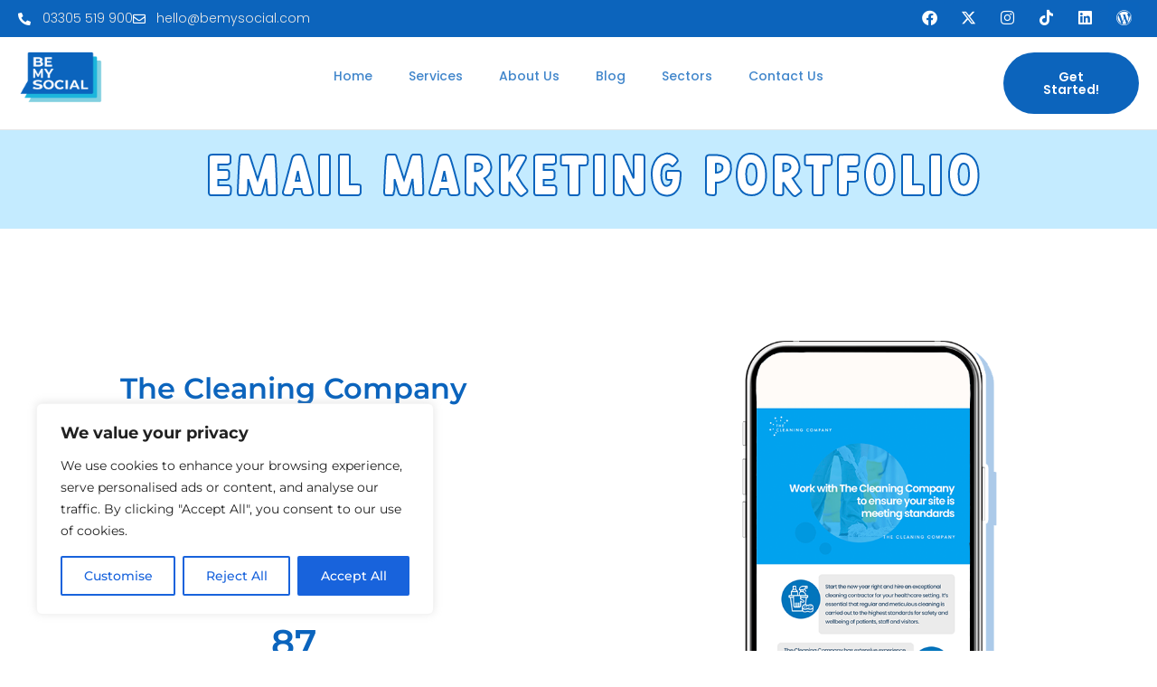

--- FILE ---
content_type: text/html; charset=UTF-8
request_url: https://bemysocial.com/growing-your-email-list-through-organic-and-paid-methods/
body_size: 30695
content:
<!doctype html>
<html lang="en-GB">
<head>
	<meta charset="UTF-8">
	<meta name="viewport" content="width=device-width, initial-scale=1">
	<link rel="profile" href="https://gmpg.org/xfn/11">
	<meta name='robots' content='index, follow, max-image-preview:large, max-snippet:-1, max-video-preview:-1' />

<!-- Google Tag Manager for WordPress by gtm4wp.com -->
<script data-cfasync="false" data-pagespeed-no-defer>
	var gtm4wp_datalayer_name = "dataLayer";
	var dataLayer = dataLayer || [];
</script>
<!-- End Google Tag Manager for WordPress by gtm4wp.com -->
	<!-- This site is optimized with the Yoast SEO plugin v26.8 - https://yoast.com/product/yoast-seo-wordpress/ -->
	<title>Email Marketing Portfolio | Be My Social</title>
	<meta name="description" content="The Be My Social team are experts in email marketing. Making certain your clients remain active. View our portfolio for examples of our work." />
	<link rel="canonical" href="https://bemysocial.com/growing-your-email-list-through-organic-and-paid-methods/" />
	<meta property="og:locale" content="en_GB" />
	<meta property="og:type" content="article" />
	<meta property="og:title" content="Email Marketing Portfolio | Be My Social" />
	<meta property="og:description" content="The Be My Social team are experts in email marketing. Making certain your clients remain active. View our portfolio for examples of our work." />
	<meta property="og:url" content="https://bemysocial.com/growing-your-email-list-through-organic-and-paid-methods/" />
	<meta property="og:site_name" content="Be My Social" />
	<meta property="article:publisher" content="https://www.facebook.com/BeMySocialUK" />
	<meta property="article:modified_time" content="2023-09-20T07:52:30+00:00" />
	<meta property="og:image" content="https://bemysocial.com/wp-content/uploads/2022/11/email.png" />
	<meta property="og:image:width" content="876" />
	<meta property="og:image:height" content="868" />
	<meta property="og:image:type" content="image/png" />
	<meta name="twitter:card" content="summary_large_image" />
	<meta name="twitter:site" content="@bemysocial" />
	<script type="application/ld+json" class="yoast-schema-graph">{"@context":"https://schema.org","@graph":[{"@type":"WebPage","@id":"https://bemysocial.com/growing-your-email-list-through-organic-and-paid-methods/","url":"https://bemysocial.com/growing-your-email-list-through-organic-and-paid-methods/","name":"Email Marketing Portfolio | Be My Social","isPartOf":{"@id":"https://bemysocial.com/#website"},"primaryImageOfPage":{"@id":"https://bemysocial.com/growing-your-email-list-through-organic-and-paid-methods/#primaryimage"},"image":{"@id":"https://bemysocial.com/growing-your-email-list-through-organic-and-paid-methods/#primaryimage"},"thumbnailUrl":"https://bemysocial.com/wp-content/uploads/2022/11/email.png","datePublished":"2023-01-27T15:22:29+00:00","dateModified":"2023-09-20T07:52:30+00:00","description":"The Be My Social team are experts in email marketing. Making certain your clients remain active. View our portfolio for examples of our work.","breadcrumb":{"@id":"https://bemysocial.com/growing-your-email-list-through-organic-and-paid-methods/#breadcrumb"},"inLanguage":"en-GB","potentialAction":[{"@type":"ReadAction","target":["https://bemysocial.com/growing-your-email-list-through-organic-and-paid-methods/"]}]},{"@type":"ImageObject","inLanguage":"en-GB","@id":"https://bemysocial.com/growing-your-email-list-through-organic-and-paid-methods/#primaryimage","url":"https://bemysocial.com/wp-content/uploads/2022/11/email.png","contentUrl":"https://bemysocial.com/wp-content/uploads/2022/11/email.png","width":876,"height":868,"caption":"Be My Social email marketing icon"},{"@type":"BreadcrumbList","@id":"https://bemysocial.com/growing-your-email-list-through-organic-and-paid-methods/#breadcrumb","itemListElement":[{"@type":"ListItem","position":1,"name":"Home","item":"https://bemysocial.com/"},{"@type":"ListItem","position":2,"name":"Growing Your Email List through Organic and Paid Methods"}]},{"@type":"WebSite","@id":"https://bemysocial.com/#website","url":"https://bemysocial.com/","name":"Be My Social","description":"Building Better Brands","publisher":{"@id":"https://bemysocial.com/#organization"},"alternateName":"BMS","potentialAction":[{"@type":"SearchAction","target":{"@type":"EntryPoint","urlTemplate":"https://bemysocial.com/?s={search_term_string}"},"query-input":{"@type":"PropertyValueSpecification","valueRequired":true,"valueName":"search_term_string"}}],"inLanguage":"en-GB"},{"@type":"Organization","@id":"https://bemysocial.com/#organization","name":"bemysocial.com","alternateName":"Be My Social","url":"https://bemysocial.com/","logo":{"@type":"ImageObject","inLanguage":"en-GB","@id":"https://bemysocial.com/#/schema/logo/image/","url":"https://bemysocial.com/wp-content/uploads/2023/07/1080-X-Logo.png","contentUrl":"https://bemysocial.com/wp-content/uploads/2023/07/1080-X-Logo.png","width":1080,"height":1080,"caption":"bemysocial.com"},"image":{"@id":"https://bemysocial.com/#/schema/logo/image/"},"sameAs":["https://www.facebook.com/BeMySocialUK","https://x.com/bemysocial","https://www.instagram.com/bemysocialuk/","https://www.linkedin.com/company/bemysocial"]}]}</script>
	<!-- / Yoast SEO plugin. -->


<link rel="alternate" type="application/rss+xml" title="Be My Social &raquo; Feed" href="https://bemysocial.com/feed/" />
<link rel="alternate" type="application/rss+xml" title="Be My Social &raquo; Comments Feed" href="https://bemysocial.com/comments/feed/" />
<link rel="alternate" title="oEmbed (JSON)" type="application/json+oembed" href="https://bemysocial.com/wp-json/oembed/1.0/embed?url=https%3A%2F%2Fbemysocial.com%2Fgrowing-your-email-list-through-organic-and-paid-methods%2F" />
<link rel="alternate" title="oEmbed (XML)" type="text/xml+oembed" href="https://bemysocial.com/wp-json/oembed/1.0/embed?url=https%3A%2F%2Fbemysocial.com%2Fgrowing-your-email-list-through-organic-and-paid-methods%2F&#038;format=xml" />
<style id='wp-img-auto-sizes-contain-inline-css'>
img:is([sizes=auto i],[sizes^="auto," i]){contain-intrinsic-size:3000px 1500px}
/*# sourceURL=wp-img-auto-sizes-contain-inline-css */
</style>
<link rel='stylesheet' id='sbi_styles-css' href='https://bemysocial.com/wp-content/plugins/instagram-feed/css/sbi-styles.min.css?ver=6.10.0' media='all' />
<link rel='stylesheet' id='fluentform-elementor-widget-css' href='https://bemysocial.com/wp-content/plugins/fluentform/assets/css/fluent-forms-elementor-widget.css?ver=6.1.14' media='all' />
<style id='global-styles-inline-css'>
:root{--wp--preset--aspect-ratio--square: 1;--wp--preset--aspect-ratio--4-3: 4/3;--wp--preset--aspect-ratio--3-4: 3/4;--wp--preset--aspect-ratio--3-2: 3/2;--wp--preset--aspect-ratio--2-3: 2/3;--wp--preset--aspect-ratio--16-9: 16/9;--wp--preset--aspect-ratio--9-16: 9/16;--wp--preset--color--black: #000000;--wp--preset--color--cyan-bluish-gray: #abb8c3;--wp--preset--color--white: #ffffff;--wp--preset--color--pale-pink: #f78da7;--wp--preset--color--vivid-red: #cf2e2e;--wp--preset--color--luminous-vivid-orange: #ff6900;--wp--preset--color--luminous-vivid-amber: #fcb900;--wp--preset--color--light-green-cyan: #7bdcb5;--wp--preset--color--vivid-green-cyan: #00d084;--wp--preset--color--pale-cyan-blue: #8ed1fc;--wp--preset--color--vivid-cyan-blue: #0693e3;--wp--preset--color--vivid-purple: #9b51e0;--wp--preset--gradient--vivid-cyan-blue-to-vivid-purple: linear-gradient(135deg,rgb(6,147,227) 0%,rgb(155,81,224) 100%);--wp--preset--gradient--light-green-cyan-to-vivid-green-cyan: linear-gradient(135deg,rgb(122,220,180) 0%,rgb(0,208,130) 100%);--wp--preset--gradient--luminous-vivid-amber-to-luminous-vivid-orange: linear-gradient(135deg,rgb(252,185,0) 0%,rgb(255,105,0) 100%);--wp--preset--gradient--luminous-vivid-orange-to-vivid-red: linear-gradient(135deg,rgb(255,105,0) 0%,rgb(207,46,46) 100%);--wp--preset--gradient--very-light-gray-to-cyan-bluish-gray: linear-gradient(135deg,rgb(238,238,238) 0%,rgb(169,184,195) 100%);--wp--preset--gradient--cool-to-warm-spectrum: linear-gradient(135deg,rgb(74,234,220) 0%,rgb(151,120,209) 20%,rgb(207,42,186) 40%,rgb(238,44,130) 60%,rgb(251,105,98) 80%,rgb(254,248,76) 100%);--wp--preset--gradient--blush-light-purple: linear-gradient(135deg,rgb(255,206,236) 0%,rgb(152,150,240) 100%);--wp--preset--gradient--blush-bordeaux: linear-gradient(135deg,rgb(254,205,165) 0%,rgb(254,45,45) 50%,rgb(107,0,62) 100%);--wp--preset--gradient--luminous-dusk: linear-gradient(135deg,rgb(255,203,112) 0%,rgb(199,81,192) 50%,rgb(65,88,208) 100%);--wp--preset--gradient--pale-ocean: linear-gradient(135deg,rgb(255,245,203) 0%,rgb(182,227,212) 50%,rgb(51,167,181) 100%);--wp--preset--gradient--electric-grass: linear-gradient(135deg,rgb(202,248,128) 0%,rgb(113,206,126) 100%);--wp--preset--gradient--midnight: linear-gradient(135deg,rgb(2,3,129) 0%,rgb(40,116,252) 100%);--wp--preset--font-size--small: 13px;--wp--preset--font-size--medium: 20px;--wp--preset--font-size--large: 36px;--wp--preset--font-size--x-large: 42px;--wp--preset--spacing--20: 0.44rem;--wp--preset--spacing--30: 0.67rem;--wp--preset--spacing--40: 1rem;--wp--preset--spacing--50: 1.5rem;--wp--preset--spacing--60: 2.25rem;--wp--preset--spacing--70: 3.38rem;--wp--preset--spacing--80: 5.06rem;--wp--preset--shadow--natural: 6px 6px 9px rgba(0, 0, 0, 0.2);--wp--preset--shadow--deep: 12px 12px 50px rgba(0, 0, 0, 0.4);--wp--preset--shadow--sharp: 6px 6px 0px rgba(0, 0, 0, 0.2);--wp--preset--shadow--outlined: 6px 6px 0px -3px rgb(255, 255, 255), 6px 6px rgb(0, 0, 0);--wp--preset--shadow--crisp: 6px 6px 0px rgb(0, 0, 0);}:root { --wp--style--global--content-size: 800px;--wp--style--global--wide-size: 1200px; }:where(body) { margin: 0; }.wp-site-blocks > .alignleft { float: left; margin-right: 2em; }.wp-site-blocks > .alignright { float: right; margin-left: 2em; }.wp-site-blocks > .aligncenter { justify-content: center; margin-left: auto; margin-right: auto; }:where(.wp-site-blocks) > * { margin-block-start: 24px; margin-block-end: 0; }:where(.wp-site-blocks) > :first-child { margin-block-start: 0; }:where(.wp-site-blocks) > :last-child { margin-block-end: 0; }:root { --wp--style--block-gap: 24px; }:root :where(.is-layout-flow) > :first-child{margin-block-start: 0;}:root :where(.is-layout-flow) > :last-child{margin-block-end: 0;}:root :where(.is-layout-flow) > *{margin-block-start: 24px;margin-block-end: 0;}:root :where(.is-layout-constrained) > :first-child{margin-block-start: 0;}:root :where(.is-layout-constrained) > :last-child{margin-block-end: 0;}:root :where(.is-layout-constrained) > *{margin-block-start: 24px;margin-block-end: 0;}:root :where(.is-layout-flex){gap: 24px;}:root :where(.is-layout-grid){gap: 24px;}.is-layout-flow > .alignleft{float: left;margin-inline-start: 0;margin-inline-end: 2em;}.is-layout-flow > .alignright{float: right;margin-inline-start: 2em;margin-inline-end: 0;}.is-layout-flow > .aligncenter{margin-left: auto !important;margin-right: auto !important;}.is-layout-constrained > .alignleft{float: left;margin-inline-start: 0;margin-inline-end: 2em;}.is-layout-constrained > .alignright{float: right;margin-inline-start: 2em;margin-inline-end: 0;}.is-layout-constrained > .aligncenter{margin-left: auto !important;margin-right: auto !important;}.is-layout-constrained > :where(:not(.alignleft):not(.alignright):not(.alignfull)){max-width: var(--wp--style--global--content-size);margin-left: auto !important;margin-right: auto !important;}.is-layout-constrained > .alignwide{max-width: var(--wp--style--global--wide-size);}body .is-layout-flex{display: flex;}.is-layout-flex{flex-wrap: wrap;align-items: center;}.is-layout-flex > :is(*, div){margin: 0;}body .is-layout-grid{display: grid;}.is-layout-grid > :is(*, div){margin: 0;}body{padding-top: 0px;padding-right: 0px;padding-bottom: 0px;padding-left: 0px;}a:where(:not(.wp-element-button)){text-decoration: underline;}:root :where(.wp-element-button, .wp-block-button__link){background-color: #32373c;border-width: 0;color: #fff;font-family: inherit;font-size: inherit;font-style: inherit;font-weight: inherit;letter-spacing: inherit;line-height: inherit;padding-top: calc(0.667em + 2px);padding-right: calc(1.333em + 2px);padding-bottom: calc(0.667em + 2px);padding-left: calc(1.333em + 2px);text-decoration: none;text-transform: inherit;}.has-black-color{color: var(--wp--preset--color--black) !important;}.has-cyan-bluish-gray-color{color: var(--wp--preset--color--cyan-bluish-gray) !important;}.has-white-color{color: var(--wp--preset--color--white) !important;}.has-pale-pink-color{color: var(--wp--preset--color--pale-pink) !important;}.has-vivid-red-color{color: var(--wp--preset--color--vivid-red) !important;}.has-luminous-vivid-orange-color{color: var(--wp--preset--color--luminous-vivid-orange) !important;}.has-luminous-vivid-amber-color{color: var(--wp--preset--color--luminous-vivid-amber) !important;}.has-light-green-cyan-color{color: var(--wp--preset--color--light-green-cyan) !important;}.has-vivid-green-cyan-color{color: var(--wp--preset--color--vivid-green-cyan) !important;}.has-pale-cyan-blue-color{color: var(--wp--preset--color--pale-cyan-blue) !important;}.has-vivid-cyan-blue-color{color: var(--wp--preset--color--vivid-cyan-blue) !important;}.has-vivid-purple-color{color: var(--wp--preset--color--vivid-purple) !important;}.has-black-background-color{background-color: var(--wp--preset--color--black) !important;}.has-cyan-bluish-gray-background-color{background-color: var(--wp--preset--color--cyan-bluish-gray) !important;}.has-white-background-color{background-color: var(--wp--preset--color--white) !important;}.has-pale-pink-background-color{background-color: var(--wp--preset--color--pale-pink) !important;}.has-vivid-red-background-color{background-color: var(--wp--preset--color--vivid-red) !important;}.has-luminous-vivid-orange-background-color{background-color: var(--wp--preset--color--luminous-vivid-orange) !important;}.has-luminous-vivid-amber-background-color{background-color: var(--wp--preset--color--luminous-vivid-amber) !important;}.has-light-green-cyan-background-color{background-color: var(--wp--preset--color--light-green-cyan) !important;}.has-vivid-green-cyan-background-color{background-color: var(--wp--preset--color--vivid-green-cyan) !important;}.has-pale-cyan-blue-background-color{background-color: var(--wp--preset--color--pale-cyan-blue) !important;}.has-vivid-cyan-blue-background-color{background-color: var(--wp--preset--color--vivid-cyan-blue) !important;}.has-vivid-purple-background-color{background-color: var(--wp--preset--color--vivid-purple) !important;}.has-black-border-color{border-color: var(--wp--preset--color--black) !important;}.has-cyan-bluish-gray-border-color{border-color: var(--wp--preset--color--cyan-bluish-gray) !important;}.has-white-border-color{border-color: var(--wp--preset--color--white) !important;}.has-pale-pink-border-color{border-color: var(--wp--preset--color--pale-pink) !important;}.has-vivid-red-border-color{border-color: var(--wp--preset--color--vivid-red) !important;}.has-luminous-vivid-orange-border-color{border-color: var(--wp--preset--color--luminous-vivid-orange) !important;}.has-luminous-vivid-amber-border-color{border-color: var(--wp--preset--color--luminous-vivid-amber) !important;}.has-light-green-cyan-border-color{border-color: var(--wp--preset--color--light-green-cyan) !important;}.has-vivid-green-cyan-border-color{border-color: var(--wp--preset--color--vivid-green-cyan) !important;}.has-pale-cyan-blue-border-color{border-color: var(--wp--preset--color--pale-cyan-blue) !important;}.has-vivid-cyan-blue-border-color{border-color: var(--wp--preset--color--vivid-cyan-blue) !important;}.has-vivid-purple-border-color{border-color: var(--wp--preset--color--vivid-purple) !important;}.has-vivid-cyan-blue-to-vivid-purple-gradient-background{background: var(--wp--preset--gradient--vivid-cyan-blue-to-vivid-purple) !important;}.has-light-green-cyan-to-vivid-green-cyan-gradient-background{background: var(--wp--preset--gradient--light-green-cyan-to-vivid-green-cyan) !important;}.has-luminous-vivid-amber-to-luminous-vivid-orange-gradient-background{background: var(--wp--preset--gradient--luminous-vivid-amber-to-luminous-vivid-orange) !important;}.has-luminous-vivid-orange-to-vivid-red-gradient-background{background: var(--wp--preset--gradient--luminous-vivid-orange-to-vivid-red) !important;}.has-very-light-gray-to-cyan-bluish-gray-gradient-background{background: var(--wp--preset--gradient--very-light-gray-to-cyan-bluish-gray) !important;}.has-cool-to-warm-spectrum-gradient-background{background: var(--wp--preset--gradient--cool-to-warm-spectrum) !important;}.has-blush-light-purple-gradient-background{background: var(--wp--preset--gradient--blush-light-purple) !important;}.has-blush-bordeaux-gradient-background{background: var(--wp--preset--gradient--blush-bordeaux) !important;}.has-luminous-dusk-gradient-background{background: var(--wp--preset--gradient--luminous-dusk) !important;}.has-pale-ocean-gradient-background{background: var(--wp--preset--gradient--pale-ocean) !important;}.has-electric-grass-gradient-background{background: var(--wp--preset--gradient--electric-grass) !important;}.has-midnight-gradient-background{background: var(--wp--preset--gradient--midnight) !important;}.has-small-font-size{font-size: var(--wp--preset--font-size--small) !important;}.has-medium-font-size{font-size: var(--wp--preset--font-size--medium) !important;}.has-large-font-size{font-size: var(--wp--preset--font-size--large) !important;}.has-x-large-font-size{font-size: var(--wp--preset--font-size--x-large) !important;}
:root :where(.wp-block-pullquote){font-size: 1.5em;line-height: 1.6;}
/*# sourceURL=global-styles-inline-css */
</style>
<link rel='stylesheet' id='grw-public-main-css-css' href='https://bemysocial.com/wp-content/plugins/widget-google-reviews/assets/css/public-main.css?ver=6.9.1' media='all' />
<link rel='stylesheet' id='hello-elementor-css' href='https://bemysocial.com/wp-content/themes/hello-elementor/assets/css/reset.css?ver=3.4.5' media='all' />
<link rel='stylesheet' id='hello-elementor-theme-style-css' href='https://bemysocial.com/wp-content/themes/hello-elementor/assets/css/theme.css?ver=3.4.5' media='all' />
<link rel='stylesheet' id='hello-elementor-header-footer-css' href='https://bemysocial.com/wp-content/themes/hello-elementor/assets/css/header-footer.css?ver=3.4.5' media='all' />
<link rel='stylesheet' id='elementor-frontend-css' href='https://bemysocial.com/wp-content/uploads/elementor/css/custom-frontend.min.css?ver=1768974594' media='all' />
<link rel='stylesheet' id='eael-general-css' href='https://bemysocial.com/wp-content/plugins/essential-addons-for-elementor-lite/assets/front-end/css/view/general.min.css?ver=6.5.5' media='all' />
<link rel='stylesheet' id='eael-22625-css' href='https://bemysocial.com/wp-content/uploads/essential-addons-elementor/eael-22625.css?ver=1695196350' media='all' />
<link rel='stylesheet' id='widget-icon-list-css' href='https://bemysocial.com/wp-content/uploads/elementor/css/custom-widget-icon-list.min.css?ver=1768974594' media='all' />
<link rel='stylesheet' id='widget-social-icons-css' href='https://bemysocial.com/wp-content/plugins/elementor/assets/css/widget-social-icons.min.css?ver=3.34.2' media='all' />
<link rel='stylesheet' id='e-apple-webkit-css' href='https://bemysocial.com/wp-content/uploads/elementor/css/custom-apple-webkit.min.css?ver=1768974594' media='all' />
<link rel='stylesheet' id='widget-image-css' href='https://bemysocial.com/wp-content/plugins/elementor/assets/css/widget-image.min.css?ver=3.34.2' media='all' />
<link rel='stylesheet' id='e-animation-grow-css' href='https://bemysocial.com/wp-content/plugins/elementor/assets/lib/animations/styles/e-animation-grow.min.css?ver=3.34.2' media='all' />
<link rel='stylesheet' id='widget-nav-menu-css' href='https://bemysocial.com/wp-content/uploads/elementor/css/custom-pro-widget-nav-menu.min.css?ver=1768974594' media='all' />
<link rel='stylesheet' id='widget-posts-css' href='https://bemysocial.com/wp-content/plugins/elementor-pro/assets/css/widget-posts.min.css?ver=3.34.0' media='all' />
<link rel='stylesheet' id='widget-form-css' href='https://bemysocial.com/wp-content/plugins/elementor-pro/assets/css/widget-form.min.css?ver=3.34.0' media='all' />
<link rel='stylesheet' id='widget-heading-css' href='https://bemysocial.com/wp-content/plugins/elementor/assets/css/widget-heading.min.css?ver=3.34.2' media='all' />
<link rel='stylesheet' id='elementor-icons-css' href='https://bemysocial.com/wp-content/plugins/elementor/assets/lib/eicons/css/elementor-icons.min.css?ver=5.46.0' media='all' />
<style id='elementor-icons-inline-css'>

		.elementor-add-new-section .elementor-add-templately-promo-button{
            background-color: #5d4fff !important;
            background-image: url(https://bemysocial.com/wp-content/plugins/essential-addons-for-elementor-lite/assets/admin/images/templately/logo-icon.svg);
            background-repeat: no-repeat;
            background-position: center center;
            position: relative;
        }
        
		.elementor-add-new-section .elementor-add-templately-promo-button > i{
            height: 12px;
        }
        
        body .elementor-add-new-section .elementor-add-section-area-button {
            margin-left: 0;
        }

		.elementor-add-new-section .elementor-add-templately-promo-button{
            background-color: #5d4fff !important;
            background-image: url(https://bemysocial.com/wp-content/plugins/essential-addons-for-elementor-lite/assets/admin/images/templately/logo-icon.svg);
            background-repeat: no-repeat;
            background-position: center center;
            position: relative;
        }
        
		.elementor-add-new-section .elementor-add-templately-promo-button > i{
            height: 12px;
        }
        
        body .elementor-add-new-section .elementor-add-section-area-button {
            margin-left: 0;
        }
/*# sourceURL=elementor-icons-inline-css */
</style>
<link rel='stylesheet' id='elementor-post-6824-css' href='https://bemysocial.com/wp-content/uploads/elementor/css/post-6824.css?ver=1768974594' media='all' />
<link rel='stylesheet' id='amelia-elementor-widget-font-css' href='https://bemysocial.com/wp-content/plugins/ameliabooking/public/css/frontend/elementor.css?ver=2.0.1' media='all' />
<link rel='stylesheet' id='sbistyles-css' href='https://bemysocial.com/wp-content/plugins/instagram-feed/css/sbi-styles.min.css?ver=6.10.0' media='all' />
<link rel='stylesheet' id='widget-counter-css' href='https://bemysocial.com/wp-content/plugins/elementor/assets/css/widget-counter.min.css?ver=3.34.2' media='all' />
<link rel='stylesheet' id='fluent-form-styles-css' href='https://bemysocial.com/wp-content/plugins/fluentform/assets/css/fluent-forms-public.css?ver=6.1.14' media='all' />
<link rel='stylesheet' id='fluentform-public-default-css' href='https://bemysocial.com/wp-content/plugins/fluentform/assets/css/fluentform-public-default.css?ver=6.1.14' media='all' />
<link rel='stylesheet' id='elementor-post-16314-css' href='https://bemysocial.com/wp-content/uploads/elementor/css/post-16314.css?ver=1768990600' media='all' />
<link rel='stylesheet' id='elementor-post-22625-css' href='https://bemysocial.com/wp-content/uploads/elementor/css/post-22625.css?ver=1768974595' media='all' />
<link rel='stylesheet' id='elementor-post-12538-css' href='https://bemysocial.com/wp-content/uploads/elementor/css/post-12538.css?ver=1768974595' media='all' />
<link rel='stylesheet' id='elementor-gf-local-poppins-css' href='https://bemysocial.com/wp-content/uploads/elementor/google-fonts/css/poppins.css?ver=1742367021' media='all' />
<link rel='stylesheet' id='elementor-gf-local-roboto-css' href='https://bemysocial.com/wp-content/uploads/elementor/google-fonts/css/roboto.css?ver=1742367061' media='all' />
<link rel='stylesheet' id='elementor-gf-local-montserrat-css' href='https://bemysocial.com/wp-content/uploads/elementor/google-fonts/css/montserrat.css?ver=1742367084' media='all' />
<link rel='stylesheet' id='elementor-gf-local-rowdies-css' href='https://bemysocial.com/wp-content/uploads/elementor/google-fonts/css/rowdies.css?ver=1742367086' media='all' />
<link rel='stylesheet' id='elementor-icons-shared-0-css' href='https://bemysocial.com/wp-content/plugins/elementor/assets/lib/font-awesome/css/fontawesome.min.css?ver=5.15.3' media='all' />
<link rel='stylesheet' id='elementor-icons-fa-solid-css' href='https://bemysocial.com/wp-content/plugins/elementor/assets/lib/font-awesome/css/solid.min.css?ver=5.15.3' media='all' />
<link rel='stylesheet' id='elementor-icons-fa-brands-css' href='https://bemysocial.com/wp-content/plugins/elementor/assets/lib/font-awesome/css/brands.min.css?ver=5.15.3' media='all' />
<link rel='stylesheet' id='elementor-icons-fa-regular-css' href='https://bemysocial.com/wp-content/plugins/elementor/assets/lib/font-awesome/css/regular.min.css?ver=5.15.3' media='all' />
<script id="cookie-law-info-js-extra">
var _ckyConfig = {"_ipData":[],"_assetsURL":"https://bemysocial.com/wp-content/plugins/cookie-law-info/lite/frontend/images/","_publicURL":"https://bemysocial.com","_expiry":"365","_categories":[{"name":"Necessary","slug":"necessary","isNecessary":true,"ccpaDoNotSell":true,"cookies":[],"active":true,"defaultConsent":{"gdpr":true,"ccpa":true}},{"name":"Functional","slug":"functional","isNecessary":false,"ccpaDoNotSell":true,"cookies":[],"active":true,"defaultConsent":{"gdpr":false,"ccpa":false}},{"name":"Analytics","slug":"analytics","isNecessary":false,"ccpaDoNotSell":true,"cookies":[],"active":true,"defaultConsent":{"gdpr":false,"ccpa":false}},{"name":"Performance","slug":"performance","isNecessary":false,"ccpaDoNotSell":true,"cookies":[],"active":true,"defaultConsent":{"gdpr":false,"ccpa":false}},{"name":"Advertisement","slug":"advertisement","isNecessary":false,"ccpaDoNotSell":true,"cookies":[],"active":true,"defaultConsent":{"gdpr":false,"ccpa":false}}],"_activeLaw":"gdpr","_rootDomain":"","_block":"1","_showBanner":"1","_bannerConfig":{"settings":{"type":"box","preferenceCenterType":"popup","position":"bottom-left","applicableLaw":"gdpr"},"behaviours":{"reloadBannerOnAccept":false,"loadAnalyticsByDefault":false,"animations":{"onLoad":"animate","onHide":"sticky"}},"config":{"revisitConsent":{"status":true,"tag":"revisit-consent","position":"bottom-left","meta":{"url":"#"},"styles":{"background-color":"#0056A7"},"elements":{"title":{"type":"text","tag":"revisit-consent-title","status":true,"styles":{"color":"#0056a7"}}}},"preferenceCenter":{"toggle":{"status":true,"tag":"detail-category-toggle","type":"toggle","states":{"active":{"styles":{"background-color":"#1863DC"}},"inactive":{"styles":{"background-color":"#D0D5D2"}}}}},"categoryPreview":{"status":false,"toggle":{"status":true,"tag":"detail-category-preview-toggle","type":"toggle","states":{"active":{"styles":{"background-color":"#1863DC"}},"inactive":{"styles":{"background-color":"#D0D5D2"}}}}},"videoPlaceholder":{"status":true,"styles":{"background-color":"#000000","border-color":"#000000","color":"#ffffff"}},"readMore":{"status":false,"tag":"readmore-button","type":"link","meta":{"noFollow":true,"newTab":true},"styles":{"color":"#1863DC","background-color":"transparent","border-color":"transparent"}},"showMore":{"status":true,"tag":"show-desc-button","type":"button","styles":{"color":"#1863DC"}},"showLess":{"status":true,"tag":"hide-desc-button","type":"button","styles":{"color":"#1863DC"}},"alwaysActive":{"status":true,"tag":"always-active","styles":{"color":"#008000"}},"manualLinks":{"status":true,"tag":"manual-links","type":"link","styles":{"color":"#1863DC"}},"auditTable":{"status":true},"optOption":{"status":true,"toggle":{"status":true,"tag":"optout-option-toggle","type":"toggle","states":{"active":{"styles":{"background-color":"#1863dc"}},"inactive":{"styles":{"background-color":"#FFFFFF"}}}}}}},"_version":"3.3.9.1","_logConsent":"1","_tags":[{"tag":"accept-button","styles":{"color":"#FFFFFF","background-color":"#1863DC","border-color":"#1863DC"}},{"tag":"reject-button","styles":{"color":"#1863DC","background-color":"transparent","border-color":"#1863DC"}},{"tag":"settings-button","styles":{"color":"#1863DC","background-color":"transparent","border-color":"#1863DC"}},{"tag":"readmore-button","styles":{"color":"#1863DC","background-color":"transparent","border-color":"transparent"}},{"tag":"donotsell-button","styles":{"color":"#1863DC","background-color":"transparent","border-color":"transparent"}},{"tag":"show-desc-button","styles":{"color":"#1863DC"}},{"tag":"hide-desc-button","styles":{"color":"#1863DC"}},{"tag":"cky-always-active","styles":[]},{"tag":"cky-link","styles":[]},{"tag":"accept-button","styles":{"color":"#FFFFFF","background-color":"#1863DC","border-color":"#1863DC"}},{"tag":"revisit-consent","styles":{"background-color":"#0056A7"}}],"_shortCodes":[{"key":"cky_readmore","content":"\u003Ca href=\"#\" class=\"cky-policy\" aria-label=\"Cookie Policy\" target=\"_blank\" rel=\"noopener\" data-cky-tag=\"readmore-button\"\u003ECookie Policy\u003C/a\u003E","tag":"readmore-button","status":false,"attributes":{"rel":"nofollow","target":"_blank"}},{"key":"cky_show_desc","content":"\u003Cbutton class=\"cky-show-desc-btn\" data-cky-tag=\"show-desc-button\" aria-label=\"Show more\"\u003EShow more\u003C/button\u003E","tag":"show-desc-button","status":true,"attributes":[]},{"key":"cky_hide_desc","content":"\u003Cbutton class=\"cky-show-desc-btn\" data-cky-tag=\"hide-desc-button\" aria-label=\"Show less\"\u003EShow less\u003C/button\u003E","tag":"hide-desc-button","status":true,"attributes":[]},{"key":"cky_optout_show_desc","content":"[cky_optout_show_desc]","tag":"optout-show-desc-button","status":true,"attributes":[]},{"key":"cky_optout_hide_desc","content":"[cky_optout_hide_desc]","tag":"optout-hide-desc-button","status":true,"attributes":[]},{"key":"cky_category_toggle_label","content":"[cky_{{status}}_category_label] [cky_preference_{{category_slug}}_title]","tag":"","status":true,"attributes":[]},{"key":"cky_enable_category_label","content":"Enable","tag":"","status":true,"attributes":[]},{"key":"cky_disable_category_label","content":"Disable","tag":"","status":true,"attributes":[]},{"key":"cky_video_placeholder","content":"\u003Cdiv class=\"video-placeholder-normal\" data-cky-tag=\"video-placeholder\" id=\"[UNIQUEID]\"\u003E\u003Cp class=\"video-placeholder-text-normal\" data-cky-tag=\"placeholder-title\"\u003EPlease accept cookies to access this content\u003C/p\u003E\u003C/div\u003E","tag":"","status":true,"attributes":[]},{"key":"cky_enable_optout_label","content":"Enable","tag":"","status":true,"attributes":[]},{"key":"cky_disable_optout_label","content":"Disable","tag":"","status":true,"attributes":[]},{"key":"cky_optout_toggle_label","content":"[cky_{{status}}_optout_label] [cky_optout_option_title]","tag":"","status":true,"attributes":[]},{"key":"cky_optout_option_title","content":"Do Not Sell or Share My Personal Information","tag":"","status":true,"attributes":[]},{"key":"cky_optout_close_label","content":"Close","tag":"","status":true,"attributes":[]},{"key":"cky_preference_close_label","content":"Close","tag":"","status":true,"attributes":[]}],"_rtl":"","_language":"en","_providersToBlock":[]};
var _ckyStyles = {"css":".cky-overlay{background: #000000; opacity: 0.4; position: fixed; top: 0; left: 0; width: 100%; height: 100%; z-index: 99999999;}.cky-hide{display: none;}.cky-btn-revisit-wrapper{display: flex; align-items: center; justify-content: center; background: #0056a7; width: 45px; height: 45px; border-radius: 50%; position: fixed; z-index: 999999; cursor: pointer;}.cky-revisit-bottom-left{bottom: 15px; left: 15px;}.cky-revisit-bottom-right{bottom: 15px; right: 15px;}.cky-btn-revisit-wrapper .cky-btn-revisit{display: flex; align-items: center; justify-content: center; background: none; border: none; cursor: pointer; position: relative; margin: 0; padding: 0;}.cky-btn-revisit-wrapper .cky-btn-revisit img{max-width: fit-content; margin: 0; height: 30px; width: 30px;}.cky-revisit-bottom-left:hover::before{content: attr(data-tooltip); position: absolute; background: #4e4b66; color: #ffffff; left: calc(100% + 7px); font-size: 12px; line-height: 16px; width: max-content; padding: 4px 8px; border-radius: 4px;}.cky-revisit-bottom-left:hover::after{position: absolute; content: \"\"; border: 5px solid transparent; left: calc(100% + 2px); border-left-width: 0; border-right-color: #4e4b66;}.cky-revisit-bottom-right:hover::before{content: attr(data-tooltip); position: absolute; background: #4e4b66; color: #ffffff; right: calc(100% + 7px); font-size: 12px; line-height: 16px; width: max-content; padding: 4px 8px; border-radius: 4px;}.cky-revisit-bottom-right:hover::after{position: absolute; content: \"\"; border: 5px solid transparent; right: calc(100% + 2px); border-right-width: 0; border-left-color: #4e4b66;}.cky-revisit-hide{display: none;}.cky-consent-container{position: fixed; width: 440px; box-sizing: border-box; z-index: 9999999; border-radius: 6px;}.cky-consent-container .cky-consent-bar{background: #ffffff; border: 1px solid; padding: 20px 26px; box-shadow: 0 -1px 10px 0 #acabab4d; border-radius: 6px;}.cky-box-bottom-left{bottom: 40px; left: 40px;}.cky-box-bottom-right{bottom: 40px; right: 40px;}.cky-box-top-left{top: 40px; left: 40px;}.cky-box-top-right{top: 40px; right: 40px;}.cky-custom-brand-logo-wrapper .cky-custom-brand-logo{width: 100px; height: auto; margin: 0 0 12px 0;}.cky-notice .cky-title{color: #212121; font-weight: 700; font-size: 18px; line-height: 24px; margin: 0 0 12px 0;}.cky-notice-des *,.cky-preference-content-wrapper *,.cky-accordion-header-des *,.cky-gpc-wrapper .cky-gpc-desc *{font-size: 14px;}.cky-notice-des{color: #212121; font-size: 14px; line-height: 24px; font-weight: 400;}.cky-notice-des img{height: 25px; width: 25px;}.cky-consent-bar .cky-notice-des p,.cky-gpc-wrapper .cky-gpc-desc p,.cky-preference-body-wrapper .cky-preference-content-wrapper p,.cky-accordion-header-wrapper .cky-accordion-header-des p,.cky-cookie-des-table li div:last-child p{color: inherit; margin-top: 0; overflow-wrap: break-word;}.cky-notice-des P:last-child,.cky-preference-content-wrapper p:last-child,.cky-cookie-des-table li div:last-child p:last-child,.cky-gpc-wrapper .cky-gpc-desc p:last-child{margin-bottom: 0;}.cky-notice-des a.cky-policy,.cky-notice-des button.cky-policy{font-size: 14px; color: #1863dc; white-space: nowrap; cursor: pointer; background: transparent; border: 1px solid; text-decoration: underline;}.cky-notice-des button.cky-policy{padding: 0;}.cky-notice-des a.cky-policy:focus-visible,.cky-notice-des button.cky-policy:focus-visible,.cky-preference-content-wrapper .cky-show-desc-btn:focus-visible,.cky-accordion-header .cky-accordion-btn:focus-visible,.cky-preference-header .cky-btn-close:focus-visible,.cky-switch input[type=\"checkbox\"]:focus-visible,.cky-footer-wrapper a:focus-visible,.cky-btn:focus-visible{outline: 2px solid #1863dc; outline-offset: 2px;}.cky-btn:focus:not(:focus-visible),.cky-accordion-header .cky-accordion-btn:focus:not(:focus-visible),.cky-preference-content-wrapper .cky-show-desc-btn:focus:not(:focus-visible),.cky-btn-revisit-wrapper .cky-btn-revisit:focus:not(:focus-visible),.cky-preference-header .cky-btn-close:focus:not(:focus-visible),.cky-consent-bar .cky-banner-btn-close:focus:not(:focus-visible){outline: 0;}button.cky-show-desc-btn:not(:hover):not(:active){color: #1863dc; background: transparent;}button.cky-accordion-btn:not(:hover):not(:active),button.cky-banner-btn-close:not(:hover):not(:active),button.cky-btn-revisit:not(:hover):not(:active),button.cky-btn-close:not(:hover):not(:active){background: transparent;}.cky-consent-bar button:hover,.cky-modal.cky-modal-open button:hover,.cky-consent-bar button:focus,.cky-modal.cky-modal-open button:focus{text-decoration: none;}.cky-notice-btn-wrapper{display: flex; justify-content: flex-start; align-items: center; flex-wrap: wrap; margin-top: 16px;}.cky-notice-btn-wrapper .cky-btn{text-shadow: none; box-shadow: none;}.cky-btn{flex: auto; max-width: 100%; font-size: 14px; font-family: inherit; line-height: 24px; padding: 8px; font-weight: 500; margin: 0 8px 0 0; border-radius: 2px; cursor: pointer; text-align: center; text-transform: none; min-height: 0;}.cky-btn:hover{opacity: 0.8;}.cky-btn-customize{color: #1863dc; background: transparent; border: 2px solid #1863dc;}.cky-btn-reject{color: #1863dc; background: transparent; border: 2px solid #1863dc;}.cky-btn-accept{background: #1863dc; color: #ffffff; border: 2px solid #1863dc;}.cky-btn:last-child{margin-right: 0;}@media (max-width: 576px){.cky-box-bottom-left{bottom: 0; left: 0;}.cky-box-bottom-right{bottom: 0; right: 0;}.cky-box-top-left{top: 0; left: 0;}.cky-box-top-right{top: 0; right: 0;}}@media (max-height: 480px){.cky-consent-container{max-height: 100vh;overflow-y: scroll}.cky-notice-des{max-height: unset !important;overflow-y: unset !important}.cky-preference-center{height: 100vh;overflow: auto !important}.cky-preference-center .cky-preference-body-wrapper{overflow: unset}}@media (max-width: 440px){.cky-box-bottom-left, .cky-box-bottom-right, .cky-box-top-left, .cky-box-top-right{width: 100%; max-width: 100%;}.cky-consent-container .cky-consent-bar{padding: 20px 0;}.cky-custom-brand-logo-wrapper, .cky-notice .cky-title, .cky-notice-des, .cky-notice-btn-wrapper{padding: 0 24px;}.cky-notice-des{max-height: 40vh; overflow-y: scroll;}.cky-notice-btn-wrapper{flex-direction: column; margin-top: 0;}.cky-btn{width: 100%; margin: 10px 0 0 0;}.cky-notice-btn-wrapper .cky-btn-customize{order: 2;}.cky-notice-btn-wrapper .cky-btn-reject{order: 3;}.cky-notice-btn-wrapper .cky-btn-accept{order: 1; margin-top: 16px;}}@media (max-width: 352px){.cky-notice .cky-title{font-size: 16px;}.cky-notice-des *{font-size: 12px;}.cky-notice-des, .cky-btn{font-size: 12px;}}.cky-modal.cky-modal-open{display: flex; visibility: visible; -webkit-transform: translate(-50%, -50%); -moz-transform: translate(-50%, -50%); -ms-transform: translate(-50%, -50%); -o-transform: translate(-50%, -50%); transform: translate(-50%, -50%); top: 50%; left: 50%; transition: all 1s ease;}.cky-modal{box-shadow: 0 32px 68px rgba(0, 0, 0, 0.3); margin: 0 auto; position: fixed; max-width: 100%; background: #ffffff; top: 50%; box-sizing: border-box; border-radius: 6px; z-index: 999999999; color: #212121; -webkit-transform: translate(-50%, 100%); -moz-transform: translate(-50%, 100%); -ms-transform: translate(-50%, 100%); -o-transform: translate(-50%, 100%); transform: translate(-50%, 100%); visibility: hidden; transition: all 0s ease;}.cky-preference-center{max-height: 79vh; overflow: hidden; width: 845px; overflow: hidden; flex: 1 1 0; display: flex; flex-direction: column; border-radius: 6px;}.cky-preference-header{display: flex; align-items: center; justify-content: space-between; padding: 22px 24px; border-bottom: 1px solid;}.cky-preference-header .cky-preference-title{font-size: 18px; font-weight: 700; line-height: 24px;}.cky-preference-header .cky-btn-close{margin: 0; cursor: pointer; vertical-align: middle; padding: 0; background: none; border: none; width: 24px; height: 24px; min-height: 0; line-height: 0; text-shadow: none; box-shadow: none;}.cky-preference-header .cky-btn-close img{margin: 0; height: 10px; width: 10px;}.cky-preference-body-wrapper{padding: 0 24px; flex: 1; overflow: auto; box-sizing: border-box;}.cky-preference-content-wrapper,.cky-gpc-wrapper .cky-gpc-desc{font-size: 14px; line-height: 24px; font-weight: 400; padding: 12px 0;}.cky-preference-content-wrapper{border-bottom: 1px solid;}.cky-preference-content-wrapper img{height: 25px; width: 25px;}.cky-preference-content-wrapper .cky-show-desc-btn{font-size: 14px; font-family: inherit; color: #1863dc; text-decoration: none; line-height: 24px; padding: 0; margin: 0; white-space: nowrap; cursor: pointer; background: transparent; border-color: transparent; text-transform: none; min-height: 0; text-shadow: none; box-shadow: none;}.cky-accordion-wrapper{margin-bottom: 10px;}.cky-accordion{border-bottom: 1px solid;}.cky-accordion:last-child{border-bottom: none;}.cky-accordion .cky-accordion-item{display: flex; margin-top: 10px;}.cky-accordion .cky-accordion-body{display: none;}.cky-accordion.cky-accordion-active .cky-accordion-body{display: block; padding: 0 22px; margin-bottom: 16px;}.cky-accordion-header-wrapper{cursor: pointer; width: 100%;}.cky-accordion-item .cky-accordion-header{display: flex; justify-content: space-between; align-items: center;}.cky-accordion-header .cky-accordion-btn{font-size: 16px; font-family: inherit; color: #212121; line-height: 24px; background: none; border: none; font-weight: 700; padding: 0; margin: 0; cursor: pointer; text-transform: none; min-height: 0; text-shadow: none; box-shadow: none;}.cky-accordion-header .cky-always-active{color: #008000; font-weight: 600; line-height: 24px; font-size: 14px;}.cky-accordion-header-des{font-size: 14px; line-height: 24px; margin: 10px 0 16px 0;}.cky-accordion-chevron{margin-right: 22px; position: relative; cursor: pointer;}.cky-accordion-chevron-hide{display: none;}.cky-accordion .cky-accordion-chevron i::before{content: \"\"; position: absolute; border-right: 1.4px solid; border-bottom: 1.4px solid; border-color: inherit; height: 6px; width: 6px; -webkit-transform: rotate(-45deg); -moz-transform: rotate(-45deg); -ms-transform: rotate(-45deg); -o-transform: rotate(-45deg); transform: rotate(-45deg); transition: all 0.2s ease-in-out; top: 8px;}.cky-accordion.cky-accordion-active .cky-accordion-chevron i::before{-webkit-transform: rotate(45deg); -moz-transform: rotate(45deg); -ms-transform: rotate(45deg); -o-transform: rotate(45deg); transform: rotate(45deg);}.cky-audit-table{background: #f4f4f4; border-radius: 6px;}.cky-audit-table .cky-empty-cookies-text{color: inherit; font-size: 12px; line-height: 24px; margin: 0; padding: 10px;}.cky-audit-table .cky-cookie-des-table{font-size: 12px; line-height: 24px; font-weight: normal; padding: 15px 10px; border-bottom: 1px solid; border-bottom-color: inherit; margin: 0;}.cky-audit-table .cky-cookie-des-table:last-child{border-bottom: none;}.cky-audit-table .cky-cookie-des-table li{list-style-type: none; display: flex; padding: 3px 0;}.cky-audit-table .cky-cookie-des-table li:first-child{padding-top: 0;}.cky-cookie-des-table li div:first-child{width: 100px; font-weight: 600; word-break: break-word; word-wrap: break-word;}.cky-cookie-des-table li div:last-child{flex: 1; word-break: break-word; word-wrap: break-word; margin-left: 8px;}.cky-footer-shadow{display: block; width: 100%; height: 40px; background: linear-gradient(180deg, rgba(255, 255, 255, 0) 0%, #ffffff 100%); position: absolute; bottom: calc(100% - 1px);}.cky-footer-wrapper{position: relative;}.cky-prefrence-btn-wrapper{display: flex; flex-wrap: wrap; align-items: center; justify-content: center; padding: 22px 24px; border-top: 1px solid;}.cky-prefrence-btn-wrapper .cky-btn{flex: auto; max-width: 100%; text-shadow: none; box-shadow: none;}.cky-btn-preferences{color: #1863dc; background: transparent; border: 2px solid #1863dc;}.cky-preference-header,.cky-preference-body-wrapper,.cky-preference-content-wrapper,.cky-accordion-wrapper,.cky-accordion,.cky-accordion-wrapper,.cky-footer-wrapper,.cky-prefrence-btn-wrapper{border-color: inherit;}@media (max-width: 845px){.cky-modal{max-width: calc(100% - 16px);}}@media (max-width: 576px){.cky-modal{max-width: 100%;}.cky-preference-center{max-height: 100vh;}.cky-prefrence-btn-wrapper{flex-direction: column;}.cky-accordion.cky-accordion-active .cky-accordion-body{padding-right: 0;}.cky-prefrence-btn-wrapper .cky-btn{width: 100%; margin: 10px 0 0 0;}.cky-prefrence-btn-wrapper .cky-btn-reject{order: 3;}.cky-prefrence-btn-wrapper .cky-btn-accept{order: 1; margin-top: 0;}.cky-prefrence-btn-wrapper .cky-btn-preferences{order: 2;}}@media (max-width: 425px){.cky-accordion-chevron{margin-right: 15px;}.cky-notice-btn-wrapper{margin-top: 0;}.cky-accordion.cky-accordion-active .cky-accordion-body{padding: 0 15px;}}@media (max-width: 352px){.cky-preference-header .cky-preference-title{font-size: 16px;}.cky-preference-header{padding: 16px 24px;}.cky-preference-content-wrapper *, .cky-accordion-header-des *{font-size: 12px;}.cky-preference-content-wrapper, .cky-preference-content-wrapper .cky-show-more, .cky-accordion-header .cky-always-active, .cky-accordion-header-des, .cky-preference-content-wrapper .cky-show-desc-btn, .cky-notice-des a.cky-policy{font-size: 12px;}.cky-accordion-header .cky-accordion-btn{font-size: 14px;}}.cky-switch{display: flex;}.cky-switch input[type=\"checkbox\"]{position: relative; width: 44px; height: 24px; margin: 0; background: #d0d5d2; -webkit-appearance: none; border-radius: 50px; cursor: pointer; outline: 0; border: none; top: 0;}.cky-switch input[type=\"checkbox\"]:checked{background: #1863dc;}.cky-switch input[type=\"checkbox\"]:before{position: absolute; content: \"\"; height: 20px; width: 20px; left: 2px; bottom: 2px; border-radius: 50%; background-color: white; -webkit-transition: 0.4s; transition: 0.4s; margin: 0;}.cky-switch input[type=\"checkbox\"]:after{display: none;}.cky-switch input[type=\"checkbox\"]:checked:before{-webkit-transform: translateX(20px); -ms-transform: translateX(20px); transform: translateX(20px);}@media (max-width: 425px){.cky-switch input[type=\"checkbox\"]{width: 38px; height: 21px;}.cky-switch input[type=\"checkbox\"]:before{height: 17px; width: 17px;}.cky-switch input[type=\"checkbox\"]:checked:before{-webkit-transform: translateX(17px); -ms-transform: translateX(17px); transform: translateX(17px);}}.cky-consent-bar .cky-banner-btn-close{position: absolute; right: 9px; top: 5px; background: none; border: none; cursor: pointer; padding: 0; margin: 0; min-height: 0; line-height: 0; height: 24px; width: 24px; text-shadow: none; box-shadow: none;}.cky-consent-bar .cky-banner-btn-close img{height: 9px; width: 9px; margin: 0;}.cky-notice-group{font-size: 14px; line-height: 24px; font-weight: 400; color: #212121;}.cky-notice-btn-wrapper .cky-btn-do-not-sell{font-size: 14px; line-height: 24px; padding: 6px 0; margin: 0; font-weight: 500; background: none; border-radius: 2px; border: none; cursor: pointer; text-align: left; color: #1863dc; background: transparent; border-color: transparent; box-shadow: none; text-shadow: none;}.cky-consent-bar .cky-banner-btn-close:focus-visible,.cky-notice-btn-wrapper .cky-btn-do-not-sell:focus-visible,.cky-opt-out-btn-wrapper .cky-btn:focus-visible,.cky-opt-out-checkbox-wrapper input[type=\"checkbox\"].cky-opt-out-checkbox:focus-visible{outline: 2px solid #1863dc; outline-offset: 2px;}@media (max-width: 440px){.cky-consent-container{width: 100%;}}@media (max-width: 352px){.cky-notice-des a.cky-policy, .cky-notice-btn-wrapper .cky-btn-do-not-sell{font-size: 12px;}}.cky-opt-out-wrapper{padding: 12px 0;}.cky-opt-out-wrapper .cky-opt-out-checkbox-wrapper{display: flex; align-items: center;}.cky-opt-out-checkbox-wrapper .cky-opt-out-checkbox-label{font-size: 16px; font-weight: 700; line-height: 24px; margin: 0 0 0 12px; cursor: pointer;}.cky-opt-out-checkbox-wrapper input[type=\"checkbox\"].cky-opt-out-checkbox{background-color: #ffffff; border: 1px solid black; width: 20px; height: 18.5px; margin: 0; -webkit-appearance: none; position: relative; display: flex; align-items: center; justify-content: center; border-radius: 2px; cursor: pointer;}.cky-opt-out-checkbox-wrapper input[type=\"checkbox\"].cky-opt-out-checkbox:checked{background-color: #1863dc; border: none;}.cky-opt-out-checkbox-wrapper input[type=\"checkbox\"].cky-opt-out-checkbox:checked::after{left: 6px; bottom: 4px; width: 7px; height: 13px; border: solid #ffffff; border-width: 0 3px 3px 0; border-radius: 2px; -webkit-transform: rotate(45deg); -ms-transform: rotate(45deg); transform: rotate(45deg); content: \"\"; position: absolute; box-sizing: border-box;}.cky-opt-out-checkbox-wrapper.cky-disabled .cky-opt-out-checkbox-label,.cky-opt-out-checkbox-wrapper.cky-disabled input[type=\"checkbox\"].cky-opt-out-checkbox{cursor: no-drop;}.cky-gpc-wrapper{margin: 0 0 0 32px;}.cky-footer-wrapper .cky-opt-out-btn-wrapper{display: flex; flex-wrap: wrap; align-items: center; justify-content: center; padding: 22px 24px;}.cky-opt-out-btn-wrapper .cky-btn{flex: auto; max-width: 100%; text-shadow: none; box-shadow: none;}.cky-opt-out-btn-wrapper .cky-btn-cancel{border: 1px solid #dedfe0; background: transparent; color: #858585;}.cky-opt-out-btn-wrapper .cky-btn-confirm{background: #1863dc; color: #ffffff; border: 1px solid #1863dc;}@media (max-width: 352px){.cky-opt-out-checkbox-wrapper .cky-opt-out-checkbox-label{font-size: 14px;}.cky-gpc-wrapper .cky-gpc-desc, .cky-gpc-wrapper .cky-gpc-desc *{font-size: 12px;}.cky-opt-out-checkbox-wrapper input[type=\"checkbox\"].cky-opt-out-checkbox{width: 16px; height: 16px;}.cky-opt-out-checkbox-wrapper input[type=\"checkbox\"].cky-opt-out-checkbox:checked::after{left: 5px; bottom: 4px; width: 3px; height: 9px;}.cky-gpc-wrapper{margin: 0 0 0 28px;}}.video-placeholder-youtube{background-size: 100% 100%; background-position: center; background-repeat: no-repeat; background-color: #b2b0b059; position: relative; display: flex; align-items: center; justify-content: center; max-width: 100%;}.video-placeholder-text-youtube{text-align: center; align-items: center; padding: 10px 16px; background-color: #000000cc; color: #ffffff; border: 1px solid; border-radius: 2px; cursor: pointer;}.video-placeholder-normal{background-image: url(\"/wp-content/plugins/cookie-law-info/lite/frontend/images/placeholder.svg\"); background-size: 80px; background-position: center; background-repeat: no-repeat; background-color: #b2b0b059; position: relative; display: flex; align-items: flex-end; justify-content: center; max-width: 100%;}.video-placeholder-text-normal{align-items: center; padding: 10px 16px; text-align: center; border: 1px solid; border-radius: 2px; cursor: pointer;}.cky-rtl{direction: rtl; text-align: right;}.cky-rtl .cky-banner-btn-close{left: 9px; right: auto;}.cky-rtl .cky-notice-btn-wrapper .cky-btn:last-child{margin-right: 8px;}.cky-rtl .cky-notice-btn-wrapper .cky-btn:first-child{margin-right: 0;}.cky-rtl .cky-notice-btn-wrapper{margin-left: 0; margin-right: 15px;}.cky-rtl .cky-prefrence-btn-wrapper .cky-btn{margin-right: 8px;}.cky-rtl .cky-prefrence-btn-wrapper .cky-btn:first-child{margin-right: 0;}.cky-rtl .cky-accordion .cky-accordion-chevron i::before{border: none; border-left: 1.4px solid; border-top: 1.4px solid; left: 12px;}.cky-rtl .cky-accordion.cky-accordion-active .cky-accordion-chevron i::before{-webkit-transform: rotate(-135deg); -moz-transform: rotate(-135deg); -ms-transform: rotate(-135deg); -o-transform: rotate(-135deg); transform: rotate(-135deg);}@media (max-width: 768px){.cky-rtl .cky-notice-btn-wrapper{margin-right: 0;}}@media (max-width: 576px){.cky-rtl .cky-notice-btn-wrapper .cky-btn:last-child{margin-right: 0;}.cky-rtl .cky-prefrence-btn-wrapper .cky-btn{margin-right: 0;}.cky-rtl .cky-accordion.cky-accordion-active .cky-accordion-body{padding: 0 22px 0 0;}}@media (max-width: 425px){.cky-rtl .cky-accordion.cky-accordion-active .cky-accordion-body{padding: 0 15px 0 0;}}.cky-rtl .cky-opt-out-btn-wrapper .cky-btn{margin-right: 12px;}.cky-rtl .cky-opt-out-btn-wrapper .cky-btn:first-child{margin-right: 0;}.cky-rtl .cky-opt-out-checkbox-wrapper .cky-opt-out-checkbox-label{margin: 0 12px 0 0;}"};
//# sourceURL=cookie-law-info-js-extra
</script>
<script src="https://bemysocial.com/wp-content/plugins/cookie-law-info/lite/frontend/js/script.min.js?ver=3.3.9.1" id="cookie-law-info-js"></script>
<script defer="defer" src="https://bemysocial.com/wp-content/plugins/widget-google-reviews/assets/js/public-main.js?ver=6.9.1" id="grw-public-main-js-js"></script>
<script src="https://bemysocial.com/wp-includes/js/jquery/jquery.min.js?ver=3.7.1" id="jquery-core-js"></script>
<script src="https://bemysocial.com/wp-includes/js/jquery/jquery-migrate.min.js?ver=3.4.1" id="jquery-migrate-js"></script>
<link rel="https://api.w.org/" href="https://bemysocial.com/wp-json/" /><link rel="alternate" title="JSON" type="application/json" href="https://bemysocial.com/wp-json/wp/v2/pages/16314" /><link rel="EditURI" type="application/rsd+xml" title="RSD" href="https://bemysocial.com/xmlrpc.php?rsd" />
<link rel='shortlink' href='https://bemysocial.com/?p=16314' />
<style id="cky-style-inline">[data-cky-tag]{visibility:hidden;}</style>        <noscript>
            <style>
                #the-preloader-element { display: none !important; }
            </style>
        </noscript>
        <!-- Twitter conversion tracking base code -->
<script>
!function(e,t,n,s,u,a){e.twq||(s=e.twq=function(){s.exe?s.exe.apply(s,arguments):s.queue.push(arguments);
},s.version='1.1',s.queue=[],u=t.createElement(n),u.async=!0,u.src='https://static.ads-twitter.com/uwt.js',
a=t.getElementsByTagName(n)[0],a.parentNode.insertBefore(u,a))}(window,document,'script');
twq('config','pe7u6');
</script>
<!-- End Twitter conversion tracking base code -->
<!-- Hotjar Tracking Code for https://bemysocial.com/ -->
<script>
    (function(h,o,t,j,a,r){
        h.hj=h.hj||function(){(h.hj.q=h.hj.q||[]).push(arguments)};
        h._hjSettings={hjid:5357674,hjsv:6};
        a=o.getElementsByTagName('head')[0];
        r=o.createElement('script');r.async=1;
        r.src=t+h._hjSettings.hjid+j+h._hjSettings.hjsv;
        a.appendChild(r);
    })(window,document,'https://static.hotjar.com/c/hotjar-','.js?sv=');
</script>
<script type="text/javascript">
    (function(c,l,a,r,i,t,y){
        c[a]=c[a]||function(){(c[a].q=c[a].q||[]).push(arguments)};
        t=l.createElement(r);t.async=1;t.src="https://www.clarity.ms/tag/"+i;
        y=l.getElementsByTagName(r)[0];y.parentNode.insertBefore(t,y);
    })(window, document, "clarity", "script", "rf7t5q6pmn");
</script>
<meta name="yandex-verification" content="2b1df045bf437007" />

<!-- Google Tag Manager for WordPress by gtm4wp.com -->
<!-- GTM Container placement set to automatic -->
<script data-cfasync="false" data-pagespeed-no-defer>
	var dataLayer_content = {"pagePostType":"page","pagePostType2":"single-page","pagePostAuthor":"Kai"};
	dataLayer.push( dataLayer_content );
</script>
<script data-cfasync="false" data-pagespeed-no-defer>
(function(w,d,s,l,i){w[l]=w[l]||[];w[l].push({'gtm.start':
new Date().getTime(),event:'gtm.js'});var f=d.getElementsByTagName(s)[0],
j=d.createElement(s),dl=l!='dataLayer'?'&l='+l:'';j.async=true;j.src=
'//www.googletagmanager.com/gtm.js?id='+i+dl;f.parentNode.insertBefore(j,f);
})(window,document,'script','dataLayer','GTM-PFDQFZNV');
</script>
<!-- End Google Tag Manager for WordPress by gtm4wp.com --><meta name="generator" content="Elementor 3.34.2; features: additional_custom_breakpoints; settings: css_print_method-external, google_font-enabled, font_display-swap">

<!-- This Google structured data (Rich Snippet) auto generated by RadiusTheme Review Schema plugin version 2.2.6 -->

			<style>
				.e-con.e-parent:nth-of-type(n+4):not(.e-lazyloaded):not(.e-no-lazyload),
				.e-con.e-parent:nth-of-type(n+4):not(.e-lazyloaded):not(.e-no-lazyload) * {
					background-image: none !important;
				}
				@media screen and (max-height: 1024px) {
					.e-con.e-parent:nth-of-type(n+3):not(.e-lazyloaded):not(.e-no-lazyload),
					.e-con.e-parent:nth-of-type(n+3):not(.e-lazyloaded):not(.e-no-lazyload) * {
						background-image: none !important;
					}
				}
				@media screen and (max-height: 640px) {
					.e-con.e-parent:nth-of-type(n+2):not(.e-lazyloaded):not(.e-no-lazyload),
					.e-con.e-parent:nth-of-type(n+2):not(.e-lazyloaded):not(.e-no-lazyload) * {
						background-image: none !important;
					}
				}
			</style>
			<link rel="icon" href="https://bemysocial.com/wp-content/uploads/2022/11/unnamed.png" sizes="32x32" />
<link rel="icon" href="https://bemysocial.com/wp-content/uploads/2022/11/unnamed.png" sizes="192x192" />
<link rel="apple-touch-icon" href="https://bemysocial.com/wp-content/uploads/2022/11/unnamed.png" />
<meta name="msapplication-TileImage" content="https://bemysocial.com/wp-content/uploads/2022/11/unnamed.png" />
		<style id="wp-custom-css">
			
.servicebox {
  transition: transform 0.3s ease; 
	transform: scale(0.9);
}


.servicebox:hover {
  transform: scale(1);
}



.frostedglass{
backdrop-filter:blur(10px);
}





/* .ff-el-form-check.ff-el-form-check-{
	color: white !important;
}

@media only screen and (max-width: 400px) {
  body {
    background-color: #c4ebff !important;
  }
} 
 */

.textoutline{
-webkit-text-stroke: 2px #000;

}

.cky-btn-revisit-wrapper.cky-revisit-bottom-left {
  display: none !important;
}



		</style>
		</head>
<body class="wp-singular page-template-default page page-id-16314 wp-custom-logo wp-embed-responsive wp-theme-hello-elementor eio-default hello-elementor-default elementor-default elementor-kit-6824 elementor-page elementor-page-16314">


<!-- GTM Container placement set to automatic -->
<!-- Google Tag Manager (noscript) -->
				<noscript><iframe src="https://www.googletagmanager.com/ns.html?id=GTM-PFDQFZNV" height="0" width="0" style="display:none;visibility:hidden" aria-hidden="true"></iframe></noscript>
<!-- End Google Tag Manager (noscript) -->
<a class="skip-link screen-reader-text" href="#content">Skip to content</a>

		<header data-elementor-type="header" data-elementor-id="22625" class="elementor elementor-22625 elementor-location-header" data-elementor-post-type="elementor_library">
			<div class="elementor-element elementor-element-edc4db2 e-con-full elementor-hidden-mobile e-flex e-con e-parent" data-id="edc4db2" data-element_type="container" data-settings="{&quot;background_background&quot;:&quot;classic&quot;}">
		<div class="elementor-element elementor-element-e17dcce e-con-full e-flex e-con e-child" data-id="e17dcce" data-element_type="container">
				<div class="elementor-element elementor-element-d0f523c elementor-icon-list--layout-inline elementor-list-item-link-full_width elementor-widget elementor-widget-icon-list" data-id="d0f523c" data-element_type="widget" data-widget_type="icon-list.default">
				<div class="elementor-widget-container">
							<ul class="elementor-icon-list-items elementor-inline-items">
							<li class="elementor-icon-list-item elementor-inline-item">
											<a href="tel:+443305519900">

												<span class="elementor-icon-list-icon">
							<i aria-hidden="true" class="fas fa-phone-alt"></i>						</span>
										<span class="elementor-icon-list-text"> 03305 519 900</span>
											</a>
									</li>
								<li class="elementor-icon-list-item elementor-inline-item">
											<a href="/cdn-cgi/l/email-protection#7f171a1313103f1d1a12060c101c161e13511c1012">

												<span class="elementor-icon-list-icon">
							<i aria-hidden="true" class="far fa-envelope"></i>						</span>
										<span class="elementor-icon-list-text"> <span class="__cf_email__" data-cfemail="3c54595050537c5e5951454f535f555d50125f5351">[email&#160;protected]</span></span>
											</a>
									</li>
						</ul>
						</div>
				</div>
				</div>
		<div class="elementor-element elementor-element-4c2341e e-con-full e-flex e-con e-child" data-id="4c2341e" data-element_type="container">
				<div class="elementor-element elementor-element-4b8eaec e-grid-align-right elementor-shape-rounded elementor-grid-0 elementor-widget elementor-widget-social-icons" data-id="4b8eaec" data-element_type="widget" data-widget_type="social-icons.default">
				<div class="elementor-widget-container">
							<div class="elementor-social-icons-wrapper elementor-grid" role="list">
							<span class="elementor-grid-item" role="listitem">
					<a class="elementor-icon elementor-social-icon elementor-social-icon-facebook elementor-repeater-item-ee562d1" href="https://www.facebook.com/BeMySocialUK" target="_blank">
						<span class="elementor-screen-only">Facebook</span>
						<i aria-hidden="true" class="fab fa-facebook"></i>					</a>
				</span>
							<span class="elementor-grid-item" role="listitem">
					<a class="elementor-icon elementor-social-icon elementor-social-icon-x-twitter elementor-repeater-item-040eff4" href="https://x.com/bemysocial" target="_blank">
						<span class="elementor-screen-only">X-twitter</span>
						<i aria-hidden="true" class="fab fa-x-twitter"></i>					</a>
				</span>
							<span class="elementor-grid-item" role="listitem">
					<a class="elementor-icon elementor-social-icon elementor-social-icon-instagram elementor-repeater-item-21280b9" href="https://www.instagram.com/bemysocialuk/?hl=en" target="_blank">
						<span class="elementor-screen-only">Instagram</span>
						<i aria-hidden="true" class="fab fa-instagram"></i>					</a>
				</span>
							<span class="elementor-grid-item" role="listitem">
					<a class="elementor-icon elementor-social-icon elementor-social-icon-tiktok elementor-repeater-item-e5b607f" href="https://www.tiktok.com/@bemysocial" target="_blank">
						<span class="elementor-screen-only">Tiktok</span>
						<i aria-hidden="true" class="fab fa-tiktok"></i>					</a>
				</span>
							<span class="elementor-grid-item" role="listitem">
					<a class="elementor-icon elementor-social-icon elementor-social-icon-linkedin elementor-repeater-item-4b4f33b" href="https://www.linkedin.com/company/bemysocial" target="_blank">
						<span class="elementor-screen-only">Linkedin</span>
						<i aria-hidden="true" class="fab fa-linkedin"></i>					</a>
				</span>
							<span class="elementor-grid-item" role="listitem">
					<a class="elementor-icon elementor-social-icon elementor-social-icon-wordpress elementor-repeater-item-e02a2b8" href="https://bsky.app/profile/bemysocial.bsky.social" target="_blank">
						<span class="elementor-screen-only">Wordpress</span>
						<i aria-hidden="true" class="fab fa-wordpress"></i>					</a>
				</span>
					</div>
						</div>
				</div>
				</div>
				</div>
		<div class="elementor-element elementor-element-63101a4 e-con-full e-flex e-con e-parent" data-id="63101a4" data-element_type="container" data-settings="{&quot;background_background&quot;:&quot;classic&quot;}">
		<div class="elementor-element elementor-element-c860112 e-con-full e-flex e-con e-child" data-id="c860112" data-element_type="container">
				<div class="elementor-element elementor-element-5d997da elementor-widget elementor-widget-theme-site-logo elementor-widget-image" data-id="5d997da" data-element_type="widget" data-widget_type="theme-site-logo.default">
				<div class="elementor-widget-container">
											<a href="https://bemysocial.com">
			<img fetchpriority="high" width="512" height="317" src="https://bemysocial.com/wp-content/uploads/2022/07/cropped-Big-New-Logo-BColour-e1668090426312.png" class="attachment-full size-full wp-image-11241" alt="Be My Social Logo" srcset="https://bemysocial.com/wp-content/uploads/2022/07/cropped-Big-New-Logo-BColour-e1668090426312.png 512w, https://bemysocial.com/wp-content/uploads/2022/07/cropped-Big-New-Logo-BColour-e1668090426312-300x186.png 300w" sizes="(max-width: 512px) 100vw, 512px" />				</a>
											</div>
				</div>
				</div>
		<div class="elementor-element elementor-element-cc04aac e-con-full e-flex e-con e-child" data-id="cc04aac" data-element_type="container">
				<div class="elementor-element elementor-element-beacba0 elementor-nav-menu--stretch elementor-nav-menu__text-align-center elementor-nav-menu--dropdown-tablet elementor-nav-menu--toggle elementor-nav-menu--burger elementor-widget elementor-widget-nav-menu" data-id="beacba0" data-element_type="widget" data-settings="{&quot;full_width&quot;:&quot;stretch&quot;,&quot;toggle_icon_hover_animation&quot;:&quot;grow&quot;,&quot;layout&quot;:&quot;horizontal&quot;,&quot;submenu_icon&quot;:{&quot;value&quot;:&quot;&lt;i class=\&quot;fas fa-caret-down\&quot; aria-hidden=\&quot;true\&quot;&gt;&lt;\/i&gt;&quot;,&quot;library&quot;:&quot;fa-solid&quot;},&quot;toggle&quot;:&quot;burger&quot;}" data-widget_type="nav-menu.default">
				<div class="elementor-widget-container">
								<nav aria-label="Menu" class="elementor-nav-menu--main elementor-nav-menu__container elementor-nav-menu--layout-horizontal e--pointer-underline e--animation-fade">
				<ul id="menu-1-beacba0" class="elementor-nav-menu"><li class="menu-item menu-item-type-post_type menu-item-object-page menu-item-home menu-item-22963"><a href="https://bemysocial.com/" class="elementor-item">Home</a></li>
<li class="menu-item menu-item-type-custom menu-item-object-custom menu-item-22620"><a href="https://bemysocial.com/services/" class="elementor-item">Services</a></li>
<li class="menu-item menu-item-type-custom menu-item-object-custom menu-item-22621"><a href="https://bemysocial.com/about-us-be-my-social-digital-marketing-doncaster/" class="elementor-item">About Us</a></li>
<li class="menu-item menu-item-type-custom menu-item-object-custom menu-item-22622"><a href="https://bemysocial.com/news/" class="elementor-item">Blog</a></li>
<li class="menu-item menu-item-type-post_type menu-item-object-page menu-item-24491"><a href="https://bemysocial.com/sectors/" class="elementor-item">Sectors</a></li>
<li class="menu-item menu-item-type-custom menu-item-object-custom menu-item-22623"><a href="https://bemysocial.com/contact-us" class="elementor-item">Contact Us</a></li>
</ul>			</nav>
					<div class="elementor-menu-toggle" role="button" tabindex="0" aria-label="Menu Toggle" aria-expanded="false">
			<i aria-hidden="true" role="presentation" class="elementor-menu-toggle__icon--open elementor-animation-grow eicon-menu-bar"></i><i aria-hidden="true" role="presentation" class="elementor-menu-toggle__icon--close elementor-animation-grow eicon-close"></i>		</div>
					<nav class="elementor-nav-menu--dropdown elementor-nav-menu__container" aria-hidden="true">
				<ul id="menu-2-beacba0" class="elementor-nav-menu"><li class="menu-item menu-item-type-post_type menu-item-object-page menu-item-home menu-item-22963"><a href="https://bemysocial.com/" class="elementor-item" tabindex="-1">Home</a></li>
<li class="menu-item menu-item-type-custom menu-item-object-custom menu-item-22620"><a href="https://bemysocial.com/services/" class="elementor-item" tabindex="-1">Services</a></li>
<li class="menu-item menu-item-type-custom menu-item-object-custom menu-item-22621"><a href="https://bemysocial.com/about-us-be-my-social-digital-marketing-doncaster/" class="elementor-item" tabindex="-1">About Us</a></li>
<li class="menu-item menu-item-type-custom menu-item-object-custom menu-item-22622"><a href="https://bemysocial.com/news/" class="elementor-item" tabindex="-1">Blog</a></li>
<li class="menu-item menu-item-type-post_type menu-item-object-page menu-item-24491"><a href="https://bemysocial.com/sectors/" class="elementor-item" tabindex="-1">Sectors</a></li>
<li class="menu-item menu-item-type-custom menu-item-object-custom menu-item-22623"><a href="https://bemysocial.com/contact-us" class="elementor-item" tabindex="-1">Contact Us</a></li>
</ul>			</nav>
						</div>
				</div>
				</div>
		<div class="elementor-element elementor-element-a82eef5 e-con-full elementor-hidden-tablet e-flex e-con e-child" data-id="a82eef5" data-element_type="container">
				<div class="elementor-element elementor-element-693db55 elementor-hidden-mobile elementor-widget elementor-widget-eael-creative-button" data-id="693db55" data-element_type="widget" data-widget_type="eael-creative-button.default">
				<div class="elementor-widget-container">
					        <div class="eael-creative-button-wrapper">

            <a class="eael-creative-button eael-creative-button--default" href="https://bemysocial.com/contact-us" data-text="Go!">
            	    
                <div class="creative-button-inner">

                    
                    <span class="cretive-button-text">Get Started!</span>

                                    </div>
	                        </a>
        </div>
        				</div>
				</div>
				</div>
				</div>
				</header>
		
<main id="content" class="site-main post-16314 page type-page status-publish has-post-thumbnail hentry">

	
	<div class="page-content">
				<div data-elementor-type="wp-page" data-elementor-id="16314" class="elementor elementor-16314" data-elementor-post-type="page">
						<section class="elementor-section elementor-top-section elementor-element elementor-element-1fdb8842 elementor-section-boxed elementor-section-height-default elementor-section-height-default" data-id="1fdb8842" data-element_type="section" data-settings="{&quot;background_background&quot;:&quot;classic&quot;}">
						<div class="elementor-container elementor-column-gap-default">
					<div class="elementor-column elementor-col-100 elementor-top-column elementor-element elementor-element-2bd97b9c" data-id="2bd97b9c" data-element_type="column">
			<div class="elementor-widget-wrap elementor-element-populated">
						<div class="elementor-element elementor-element-37391e85 elementor-widget elementor-widget-heading" data-id="37391e85" data-element_type="widget" data-widget_type="heading.default">
				<div class="elementor-widget-container">
					<h1 class="elementor-heading-title elementor-size-default">Emal Marketng​ Portfolo</h1>				</div>
				</div>
					</div>
		</div>
					</div>
		</section>
				<section class="elementor-section elementor-top-section elementor-element elementor-element-b703129 elementor-section-full_width elementor-section-stretched elementor-section-height-default elementor-section-height-default" data-id="b703129" data-element_type="section" data-settings="{&quot;stretch_section&quot;:&quot;section-stretched&quot;,&quot;background_background&quot;:&quot;classic&quot;}">
						<div class="elementor-container elementor-column-gap-default">
					<div class="elementor-column elementor-col-100 elementor-top-column elementor-element elementor-element-be812f8" data-id="be812f8" data-element_type="column">
			<div class="elementor-widget-wrap elementor-element-populated">
						<section class="elementor-section elementor-inner-section elementor-element elementor-element-64670bd elementor-section-content-middle elementor-reverse-mobile elementor-section-boxed elementor-section-height-default elementor-section-height-default" data-id="64670bd" data-element_type="section">
						<div class="elementor-container elementor-column-gap-default">
					<div class="elementor-column elementor-col-50 elementor-inner-column elementor-element elementor-element-859ff65" data-id="859ff65" data-element_type="column">
			<div class="elementor-widget-wrap elementor-element-populated">
						<div class="elementor-element elementor-element-8861b2d elementor-widget elementor-widget-heading" data-id="8861b2d" data-element_type="widget" data-widget_type="heading.default">
				<div class="elementor-widget-container">
					<h5 class="elementor-heading-title elementor-size-default">The Cleaning Company</h5>				</div>
				</div>
				<div class="elementor-element elementor-element-1a2f960 elementor-widget elementor-widget-counter" data-id="1a2f960" data-element_type="widget" data-widget_type="counter.default">
				<div class="elementor-widget-container">
							<div class="elementor-counter">
			<div class="elementor-counter-title">Total Clicks</div>			<div class="elementor-counter-number-wrapper">
				<span class="elementor-counter-number-prefix"></span>
				<span class="elementor-counter-number" data-duration="2000" data-to-value="2425" data-from-value="0" data-delimiter=",">0</span>
				<span class="elementor-counter-number-suffix"></span>
			</div>
		</div>
						</div>
				</div>
				<div class="elementor-element elementor-element-54b89fb elementor-widget elementor-widget-counter" data-id="54b89fb" data-element_type="widget" data-widget_type="counter.default">
				<div class="elementor-widget-container">
							<div class="elementor-counter">
			<div class="elementor-counter-title">Total Opens</div>			<div class="elementor-counter-number-wrapper">
				<span class="elementor-counter-number-prefix"></span>
				<span class="elementor-counter-number" data-duration="2000" data-to-value="575" data-from-value="0" data-delimiter=",">0</span>
				<span class="elementor-counter-number-suffix"></span>
			</div>
		</div>
						</div>
				</div>
				<div class="elementor-element elementor-element-110160b elementor-widget elementor-widget-counter" data-id="110160b" data-element_type="widget" data-widget_type="counter.default">
				<div class="elementor-widget-container">
							<div class="elementor-counter">
			<div class="elementor-counter-title">% Open rate</div>			<div class="elementor-counter-number-wrapper">
				<span class="elementor-counter-number-prefix"></span>
				<span class="elementor-counter-number" data-duration="2000" data-to-value="87" data-from-value="0" data-delimiter=",">0</span>
				<span class="elementor-counter-number-suffix"></span>
			</div>
		</div>
						</div>
				</div>
				<div class="elementor-element elementor-element-130eb6a elementor-widget elementor-widget-counter" data-id="130eb6a" data-element_type="widget" data-widget_type="counter.default">
				<div class="elementor-widget-container">
							<div class="elementor-counter">
			<div class="elementor-counter-title">% Click rate</div>			<div class="elementor-counter-number-wrapper">
				<span class="elementor-counter-number-prefix"></span>
				<span class="elementor-counter-number" data-duration="2000" data-to-value="85" data-from-value="0" data-delimiter=",">0</span>
				<span class="elementor-counter-number-suffix"></span>
			</div>
		</div>
						</div>
				</div>
					</div>
		</div>
				<div class="elementor-column elementor-col-50 elementor-inner-column elementor-element elementor-element-59b160b" data-id="59b160b" data-element_type="column">
			<div class="elementor-widget-wrap elementor-element-populated">
						<div class="elementor-element elementor-element-f34a977 elementor-widget elementor-widget-image" data-id="f34a977" data-element_type="widget" data-widget_type="image.default">
				<div class="elementor-widget-container">
																<a href="https://bemysocial.com/wp-content/uploads/2023/02/cleaning.png" data-elementor-open-lightbox="yes" data-elementor-lightbox-title="cleaning" data-e-action-hash="#elementor-action%3Aaction%3Dlightbox%26settings%3DeyJpZCI6MTY1OTEsInVybCI6Imh0dHBzOlwvXC9iZW15c29jaWFsLmNvbVwvd3AtY29udGVudFwvdXBsb2Fkc1wvMjAyM1wvMDJcL2NsZWFuaW5nLnBuZyJ9">
							<img decoding="async" width="900" height="1000" src="https://bemysocial.com/wp-content/uploads/2023/02/cleaning.png" class="attachment-full size-full wp-image-16591" alt="The Cleaning Company Email Marketing Portfolio" srcset="https://bemysocial.com/wp-content/uploads/2023/02/cleaning.png 900w, https://bemysocial.com/wp-content/uploads/2023/02/cleaning-270x300.png 270w, https://bemysocial.com/wp-content/uploads/2023/02/cleaning-768x853.png 768w" sizes="(max-width: 900px) 100vw, 900px" />								</a>
															</div>
				</div>
					</div>
		</div>
					</div>
		</section>
				<section class="elementor-section elementor-inner-section elementor-element elementor-element-416cac1 elementor-section-content-middle elementor-section-boxed elementor-section-height-default elementor-section-height-default" data-id="416cac1" data-element_type="section">
						<div class="elementor-container elementor-column-gap-default">
					<div class="elementor-column elementor-col-50 elementor-inner-column elementor-element elementor-element-76abc95" data-id="76abc95" data-element_type="column">
			<div class="elementor-widget-wrap elementor-element-populated">
						<div class="elementor-element elementor-element-0335b63 elementor-widget elementor-widget-image" data-id="0335b63" data-element_type="widget" data-widget_type="image.default">
				<div class="elementor-widget-container">
																<a href="https://bemysocial.com/wp-content/uploads/2023/02/GP.png" data-elementor-open-lightbox="yes" data-elementor-lightbox-title="GP" data-e-action-hash="#elementor-action%3Aaction%3Dlightbox%26settings%3DeyJpZCI6MTY1OTIsInVybCI6Imh0dHBzOlwvXC9iZW15c29jaWFsLmNvbVwvd3AtY29udGVudFwvdXBsb2Fkc1wvMjAyM1wvMDJcL0dQLnBuZyJ9">
							<img decoding="async" width="900" height="1000" src="https://bemysocial.com/wp-content/uploads/2023/02/GP.png" class="attachment-full size-full wp-image-16592" alt="The Cleaning Company Email Marketing Portfolio" srcset="https://bemysocial.com/wp-content/uploads/2023/02/GP.png 900w, https://bemysocial.com/wp-content/uploads/2023/02/GP-270x300.png 270w, https://bemysocial.com/wp-content/uploads/2023/02/GP-768x853.png 768w" sizes="(max-width: 900px) 100vw, 900px" />								</a>
															</div>
				</div>
					</div>
		</div>
				<div class="elementor-column elementor-col-50 elementor-inner-column elementor-element elementor-element-884fced" data-id="884fced" data-element_type="column">
			<div class="elementor-widget-wrap elementor-element-populated">
						<div class="elementor-element elementor-element-5430a75 elementor-widget elementor-widget-counter" data-id="5430a75" data-element_type="widget" data-widget_type="counter.default">
				<div class="elementor-widget-container">
							<div class="elementor-counter">
			<div class="elementor-counter-title">Total Clicks</div>			<div class="elementor-counter-number-wrapper">
				<span class="elementor-counter-number-prefix"></span>
				<span class="elementor-counter-number" data-duration="2000" data-to-value="3219" data-from-value="0" data-delimiter=",">0</span>
				<span class="elementor-counter-number-suffix"></span>
			</div>
		</div>
						</div>
				</div>
				<div class="elementor-element elementor-element-9ee6237 elementor-widget elementor-widget-counter" data-id="9ee6237" data-element_type="widget" data-widget_type="counter.default">
				<div class="elementor-widget-container">
							<div class="elementor-counter">
			<div class="elementor-counter-title">Total Opens</div>			<div class="elementor-counter-number-wrapper">
				<span class="elementor-counter-number-prefix"></span>
				<span class="elementor-counter-number" data-duration="2000" data-to-value="598" data-from-value="0" data-delimiter=",">0</span>
				<span class="elementor-counter-number-suffix"></span>
			</div>
		</div>
						</div>
				</div>
				<div class="elementor-element elementor-element-b2757ef elementor-widget elementor-widget-counter" data-id="b2757ef" data-element_type="widget" data-widget_type="counter.default">
				<div class="elementor-widget-container">
							<div class="elementor-counter">
			<div class="elementor-counter-title">% Open rate</div>			<div class="elementor-counter-number-wrapper">
				<span class="elementor-counter-number-prefix"></span>
				<span class="elementor-counter-number" data-duration="2000" data-to-value="85" data-from-value="0" data-delimiter=",">0</span>
				<span class="elementor-counter-number-suffix"></span>
			</div>
		</div>
						</div>
				</div>
				<div class="elementor-element elementor-element-6876b08 elementor-widget elementor-widget-counter" data-id="6876b08" data-element_type="widget" data-widget_type="counter.default">
				<div class="elementor-widget-container">
							<div class="elementor-counter">
			<div class="elementor-counter-title">% Click rate</div>			<div class="elementor-counter-number-wrapper">
				<span class="elementor-counter-number-prefix"></span>
				<span class="elementor-counter-number" data-duration="2000" data-to-value="84" data-from-value="0" data-delimiter=",">0</span>
				<span class="elementor-counter-number-suffix"></span>
			</div>
		</div>
						</div>
				</div>
					</div>
		</div>
					</div>
		</section>
					</div>
		</div>
					</div>
		</section>
				<section class="elementor-section elementor-top-section elementor-element elementor-element-27080ec5 elementor-section-content-middle elementor-section-stretched elementor-section-boxed elementor-section-height-default elementor-section-height-default" data-id="27080ec5" data-element_type="section" data-settings="{&quot;background_background&quot;:&quot;classic&quot;,&quot;stretch_section&quot;:&quot;section-stretched&quot;}">
						<div class="elementor-container elementor-column-gap-default">
					<div class="elementor-column elementor-col-50 elementor-top-column elementor-element elementor-element-3c27cdb2" data-id="3c27cdb2" data-element_type="column">
			<div class="elementor-widget-wrap elementor-element-populated">
						<div class="elementor-element elementor-element-413a6b66 elementor-widget elementor-widget-heading" data-id="413a6b66" data-element_type="widget" data-widget_type="heading.default">
				<div class="elementor-widget-container">
					<h3 class="elementor-heading-title elementor-size-default">Contact Us</h3>				</div>
				</div>
				<div class="elementor-element elementor-element-4adb2b30 elementor-align-start elementor-mobile-align-center elementor-icon-list--layout-traditional elementor-list-item-link-full_width elementor-widget elementor-widget-icon-list" data-id="4adb2b30" data-element_type="widget" data-widget_type="icon-list.default">
				<div class="elementor-widget-container">
							<ul class="elementor-icon-list-items">
							<li class="elementor-icon-list-item">
											<a href="tel:03305519900">

												<span class="elementor-icon-list-icon">
							<i aria-hidden="true" class="fas fa-phone-alt"></i>						</span>
										<span class="elementor-icon-list-text">03305 519 900</span>
											</a>
									</li>
								<li class="elementor-icon-list-item">
											<a href="/cdn-cgi/l/email-protection#325a575e5e5d7250575f4b415d515b535e1c515d5f">

												<span class="elementor-icon-list-icon">
							<i aria-hidden="true" class="fas fa-envelope"></i>						</span>
										<span class="elementor-icon-list-text"><span class="__cf_email__" data-cfemail="2f474a4343406f4d4a42565c404c464e43014c4042">[email&#160;protected]</span></span>
											</a>
									</li>
								<li class="elementor-icon-list-item">
											<a href="https://api.whatsapp.com/send/?phone=447305049002&#038;text&#038;type=phone_number&#038;app_absent=0">

												<span class="elementor-icon-list-icon">
							<i aria-hidden="true" class="fab fa-whatsapp"></i>						</span>
										<span class="elementor-icon-list-text">Whatsapp</span>
											</a>
									</li>
								<li class="elementor-icon-list-item">
											<a href="https://www.messenger.com/login.php?next=https%3A%2F%2Fwww.messenger.com%2Ft%2F103486851122664%2F%3Fmessaging_source%3Dsource%253Apages%253Amessage_shortlink%26source_id%3D1441792%26recurring_notification%3D0">

												<span class="elementor-icon-list-icon">
							<i aria-hidden="true" class="fab fa-facebook-messenger"></i>						</span>
										<span class="elementor-icon-list-text">Messenger</span>
											</a>
									</li>
						</ul>
						</div>
				</div>
					</div>
		</div>
				<div class="elementor-column elementor-col-50 elementor-top-column elementor-element elementor-element-5df14883" data-id="5df14883" data-element_type="column">
			<div class="elementor-widget-wrap elementor-element-populated">
						<div class="elementor-element elementor-element-429df107 fluent-form-widget-step-header-yes fluent-form-widget-step-progressbar-yes fluentform-widget-submit-button-custom elementor-widget elementor-widget-fluent-form-widget" data-id="429df107" data-element_type="widget" data-widget_type="fluent-form-widget.default">
				<div class="elementor-widget-container">
					
            <div class="fluentform-widget-wrapper fluentform-widget-align-default">

            
            <div class='fluentform ff-default fluentform_wrapper_1 ffs_default_wrap'><form data-form_id="1" id="fluentform_1" class="frm-fluent-form fluent_form_1 ff-el-form-top ff_form_instance_1_1 ff-form-loading ffs_default" data-form_instance="ff_form_instance_1_1" method="POST" ><fieldset  style="border: none!important;margin: 0!important;padding: 0!important;background-color: transparent!important;box-shadow: none!important;outline: none!important; min-inline-size: 100%;">
                    <legend class="ff_screen_reader_title" style="display: block; margin: 0!important;padding: 0!important;height: 0!important;text-indent: -999999px;width: 0!important;overflow:hidden;">Contact Form</legend>        <div
                style="display: none!important; position: absolute!important; transform: translateX(1000%)!important;"
                class="ff-el-group ff-hpsf-container"
        >
            <div class="ff-el-input--label asterisk-right">
                <label for="ff_1_item_sf" aria-label="Subscribe">
                    Subscribe                </label>
            </div>
            <div class="ff-el-input--content">
                <input type="text"
                       name="item_1__fluent_sf"
                       class="ff-el-form-control"
                       id="ff_1_item_sf"
                />
            </div>
        </div>
        <input type='hidden' name='__fluent_form_embded_post_id' value='16314' /><input type="hidden" id="_fluentform_1_fluentformnonce" name="_fluentform_1_fluentformnonce" value="a18284eaa8" /><input type="hidden" name="_wp_http_referer" value="/growing-your-email-list-through-organic-and-paid-methods/" /><div data-type="name-element" data-name="names" class=" ff-field_container ff-name-field-wrapper" ><div class='ff-t-container'><div class='ff-t-cell '><div class='ff-el-group'><div class="ff-el-input--label ff-el-is-required asterisk-right"><label for='ff_1_names_first_name_' id='label_ff_1_names_first_name_' >Name</label></div><div class='ff-el-input--content'><input type="text" name="names[first_name]" id="ff_1_names_first_name_" class="ff-el-form-control" aria-invalid="false" aria-required=true></div></div></div></div></div><div class='ff-el-group'><div class="ff-el-input--label ff-el-is-required asterisk-right"><label for='ff_1_email' id='label_ff_1_email' aria-label="Email">Email</label></div><div class='ff-el-input--content'><input type="email" name="email" id="ff_1_email" class="ff-el-form-control" data-name="email"  aria-invalid="false" aria-required=true></div></div><div class='ff-el-group'><div class="ff-el-input--label ff-el-is-required asterisk-right"><label for='ff_1_phone' id='label_ff_1_phone' aria-label="Phone/Mobile">Phone/Mobile</label></div><div class='ff-el-input--content'><input name="phone" class="ff-el-form-control ff-el-phone ff_el_with_extended_validation" type="tel" placeholder="Mobile Number" data-name="phone" id="ff_1_phone" inputmode="tel"  aria-invalid='false' aria-required=true></div></div><div class='ff-el-group'><div class="ff-el-input--label ff-el-is-required asterisk-right"><label for='ff_1_message' id='label_ff_1_message' aria-label="Message">Message</label></div><div class='ff-el-input--content'><textarea aria-required="true" aria-labelledby="label_ff_1_message" name="message" id="ff_1_message" class="ff-el-form-control" rows="4" cols="2" data-name="message" ></textarea></div></div><div class='ff-el-group ff-text-right ff_submit_btn_wrapper'><button type="submit" class="ff-btn ff-btn-submit ff-btn-md ff_btn_style"  aria-label="Send">Send</button></div></fieldset></form><div id='fluentform_1_errors' class='ff-errors-in-stack ff_form_instance_1_1 ff-form-loading_errors ff_form_instance_1_1_errors'></div></div>            <script data-cfasync="false" src="/cdn-cgi/scripts/5c5dd728/cloudflare-static/email-decode.min.js"></script><script type="text/javascript">
                window.fluent_form_ff_form_instance_1_1 = {"id":"1","settings":{"layout":{"labelPlacement":"top","helpMessagePlacement":"with_label","errorMessagePlacement":"inline","cssClassName":"","asteriskPlacement":"asterisk-right"},"restrictions":{"denyEmptySubmission":{"enabled":false}}},"form_instance":"ff_form_instance_1_1","form_id_selector":"fluentform_1","rules":{"names[first_name]":{"required":{"value":true,"message":"This field is required","global":false,"global_message":"This field is required"}},"names[middle_name]":{"required":{"value":false,"message":"This field is required","global":false,"global_message":"This field is required"}},"names[last_name]":{"required":{"value":false,"message":"This field is required","global":false,"global_message":"This field is required"}},"email":{"required":{"value":true,"message":"This field is required","global":false,"global_message":"This field is required"},"email":{"value":true,"message":"This field must contain a valid email","global":false,"global_message":"This field must contain a valid email"}},"phone":{"required":{"value":true,"global":true,"message":"This field is required","global_message":"This field is required"},"valid_phone_number":{"value":true,"global":true,"message":"Phone number is not valid","global_message":"Phone number is not valid"}},"message":{"required":{"value":true,"message":"This field is required","global":false,"global_message":"This field is required"}}},"debounce_time":300};
                            </script>
                        </div>

            				</div>
				</div>
					</div>
		</div>
					</div>
		</section>
				</div>
		
		
			</div>

	
</main>

			<footer data-elementor-type="footer" data-elementor-id="12538" class="elementor elementor-12538 elementor-location-footer" data-elementor-post-type="elementor_library">
					<section class="elementor-section elementor-top-section elementor-element elementor-element-3b2f2b2 elementor-section-full_width elementor-section-stretched elementor-section-height-default elementor-section-height-default" data-id="3b2f2b2" data-element_type="section" data-settings="{&quot;stretch_section&quot;:&quot;section-stretched&quot;,&quot;background_background&quot;:&quot;classic&quot;}">
							<div class="elementor-background-overlay"></div>
							<div class="elementor-container elementor-column-gap-default">
					<div class="elementor-column elementor-col-100 elementor-top-column elementor-element elementor-element-6e95fcf" data-id="6e95fcf" data-element_type="column">
			<div class="elementor-widget-wrap elementor-element-populated">
						<section class="elementor-section elementor-inner-section elementor-element elementor-element-fe243ed elementor-section-boxed elementor-section-height-default elementor-section-height-default" data-id="fe243ed" data-element_type="section">
						<div class="elementor-container elementor-column-gap-default">
					<div class="elementor-column elementor-col-33 elementor-inner-column elementor-element elementor-element-e1a19ce" data-id="e1a19ce" data-element_type="column">
			<div class="elementor-widget-wrap elementor-element-populated">
						<div class="elementor-element elementor-element-88992ce elementor-widget elementor-widget-image" data-id="88992ce" data-element_type="widget" data-widget_type="image.default">
				<div class="elementor-widget-container">
																<a href="https://bemysocial.com/">
							<img width="512" height="317" src="https://bemysocial.com/wp-content/uploads/2022/11/bmsinvert2.png" class="attachment-full size-full wp-image-22249" alt="Digital Marketing Agency Doncaster | SMM &amp; Advertising" srcset="https://bemysocial.com/wp-content/uploads/2022/11/bmsinvert2.png 512w, https://bemysocial.com/wp-content/uploads/2022/11/bmsinvert2-300x186.png 300w" sizes="(max-width: 512px) 100vw, 512px" />								</a>
															</div>
				</div>
				<div class="elementor-element elementor-element-d1936db elementor-widget elementor-widget-text-editor" data-id="d1936db" data-element_type="widget" data-widget_type="text-editor.default">
				<div class="elementor-widget-container">
									<p>Be My Social </p><p>Digital Marketing Agency</p>								</div>
				</div>
				<div class="elementor-element elementor-element-10c51b9 elementor-widget__width-initial e-grid-align-widescreen-left elementor-shape-circle elementor-grid-6 e-grid-align-mobile-center elementor-widget elementor-widget-social-icons" data-id="10c51b9" data-element_type="widget" data-widget_type="social-icons.default">
				<div class="elementor-widget-container">
							<div class="elementor-social-icons-wrapper elementor-grid" role="list">
							<span class="elementor-grid-item" role="listitem">
					<a class="elementor-icon elementor-social-icon elementor-social-icon-facebook-f elementor-repeater-item-b47ecba" href="https://www.facebook.com/BeMySocialUK" target="_blank">
						<span class="elementor-screen-only">Facebook-f</span>
						<i aria-hidden="true" class="fab fa-facebook-f"></i>					</a>
				</span>
							<span class="elementor-grid-item" role="listitem">
					<a class="elementor-icon elementor-social-icon elementor-social-icon-twitter elementor-repeater-item-bfe79a5" href="https://twitter.com/bemysocial" target="_blank">
						<span class="elementor-screen-only">Twitter</span>
						<i aria-hidden="true" class="fab fa-twitter"></i>					</a>
				</span>
							<span class="elementor-grid-item" role="listitem">
					<a class="elementor-icon elementor-social-icon elementor-social-icon-instagram elementor-repeater-item-7bc3e3d" href="https://www.instagram.com/bemysocialuk/?hl=en" target="_blank">
						<span class="elementor-screen-only">Instagram</span>
						<i aria-hidden="true" class="fab fa-instagram"></i>					</a>
				</span>
							<span class="elementor-grid-item" role="listitem">
					<a class="elementor-icon elementor-social-icon elementor-social-icon-tiktok elementor-repeater-item-98028e9" href="https://www.tiktok.com/@bemysocial" target="_blank">
						<span class="elementor-screen-only">Tiktok</span>
						<i aria-hidden="true" class="fab fa-tiktok"></i>					</a>
				</span>
							<span class="elementor-grid-item" role="listitem">
					<a class="elementor-icon elementor-social-icon elementor-social-icon-linkedin-in elementor-repeater-item-ce267ed" href="https://www.linkedin.com/company/bemysocial" target="_blank">
						<span class="elementor-screen-only">Linkedin-in</span>
						<i aria-hidden="true" class="fab fa-linkedin-in"></i>					</a>
				</span>
					</div>
						</div>
				</div>
					</div>
		</div>
				<div class="elementor-column elementor-col-33 elementor-inner-column elementor-element elementor-element-0e5de70 elementor-hidden-tablet elementor-hidden-mobile" data-id="0e5de70" data-element_type="column">
			<div class="elementor-widget-wrap elementor-element-populated">
						<div class="elementor-element elementor-element-1b4a396 elementor-widget elementor-widget-text-editor" data-id="1b4a396" data-element_type="widget" data-widget_type="text-editor.default">
				<div class="elementor-widget-container">
									<p>Latest Posts</p>								</div>
				</div>
				<div class="elementor-element elementor-element-f84374a elementor-grid-3 elementor-grid-tablet-2 elementor-grid-mobile-1 elementor-widget elementor-widget-portfolio" data-id="f84374a" data-element_type="widget" data-settings="{&quot;row_gap&quot;:{&quot;unit&quot;:&quot;px&quot;,&quot;size&quot;:23,&quot;sizes&quot;:[]},&quot;columns&quot;:&quot;3&quot;,&quot;columns_tablet&quot;:&quot;2&quot;,&quot;columns_mobile&quot;:&quot;1&quot;,&quot;item_ratio&quot;:{&quot;unit&quot;:&quot;px&quot;,&quot;size&quot;:0.66,&quot;sizes&quot;:[]},&quot;item_gap&quot;:{&quot;unit&quot;:&quot;px&quot;,&quot;size&quot;:&quot;&quot;,&quot;sizes&quot;:[]}}" data-widget_type="portfolio.default">
				<div class="elementor-widget-container">
							<div class="elementor-portfolio elementor-grid elementor-posts-container" role="list">
				<article class="elementor-portfolio-item elementor-post  post-28334 post type-post status-publish format-standard has-post-thumbnail hentry category-marketing category-social-media" role="listitem">
			<a class="elementor-post__thumbnail__link" href="https://bemysocial.com/patsykensit/">
				<div class="elementor-portfolio-item__img elementor-post__thumbnail">
			<img width="300" height="200" src="https://bemysocial.com/wp-content/uploads/2026/01/Working-with-Patsy-Fashion-Movies-TV-and-More-300x200.png" class="attachment-medium size-medium wp-image-28335" alt="Working with Patsy Fashion, Movies, TV and More" srcset="https://bemysocial.com/wp-content/uploads/2026/01/Working-with-Patsy-Fashion-Movies-TV-and-More-300x200.png 300w, https://bemysocial.com/wp-content/uploads/2026/01/Working-with-Patsy-Fashion-Movies-TV-and-More-1024x683.png 1024w, https://bemysocial.com/wp-content/uploads/2026/01/Working-with-Patsy-Fashion-Movies-TV-and-More-768x512.png 768w, https://bemysocial.com/wp-content/uploads/2026/01/Working-with-Patsy-Fashion-Movies-TV-and-More.png 1200w" sizes="(max-width: 300px) 100vw, 300px" />		</div>
				<div class="elementor-portfolio-item__overlay">
				<h2 class="elementor-portfolio-item__title">
		Working with Patsy: Fashion, Movies, TV and More		</h2>
				</div>
				</a>
		</article>
				<article class="elementor-portfolio-item elementor-post  post-28060 post type-post status-publish format-standard has-post-thumbnail hentry category-advice category-seo" role="listitem">
			<a class="elementor-post__thumbnail__link" href="https://bemysocial.com/building-topical-authority-strategies-to-position-your-brand-as-an-ai-preferred-source/">
				<div class="elementor-portfolio-item__img elementor-post__thumbnail">
			<img width="278" height="300" src="https://bemysocial.com/wp-content/uploads/2025/11/Learn-how-to-build-topical-authority-in-202526-to-become-an-AI-preferred-source-boost-visibility-in-zero-click-searches-and-strengthen-brand-trust.-2-278x300.png" class="attachment-medium size-medium wp-image-28061" alt="Learn how to build topical authority in 202526 to become an AI-preferred source, boost visibility in zero-click searches, and strengthen brand trust." srcset="https://bemysocial.com/wp-content/uploads/2025/11/Learn-how-to-build-topical-authority-in-202526-to-become-an-AI-preferred-source-boost-visibility-in-zero-click-searches-and-strengthen-brand-trust.-2-278x300.png 278w, https://bemysocial.com/wp-content/uploads/2025/11/Learn-how-to-build-topical-authority-in-202526-to-become-an-AI-preferred-source-boost-visibility-in-zero-click-searches-and-strengthen-brand-trust.-2-768x828.png 768w, https://bemysocial.com/wp-content/uploads/2025/11/Learn-how-to-build-topical-authority-in-202526-to-become-an-AI-preferred-source-boost-visibility-in-zero-click-searches-and-strengthen-brand-trust.-2.png 944w" sizes="(max-width: 278px) 100vw, 278px" />		</div>
				<div class="elementor-portfolio-item__overlay">
				<h2 class="elementor-portfolio-item__title">
		Building Topical Authority: Strategies to Position Your Brand as an AI-Preferred Source		</h2>
				</div>
				</a>
		</article>
				<article class="elementor-portfolio-item elementor-post  post-28039 post type-post status-publish format-standard has-post-thumbnail hentry category-advice category-seo" role="listitem">
			<a class="elementor-post__thumbnail__link" href="https://bemysocial.com/the-aeo-starter-kit-5-essential-steps-for-small-businesses-to-appear-in-ai-answers/">
				<div class="elementor-portfolio-item__img elementor-post__thumbnail">
			<img width="300" height="265" src="https://bemysocial.com/wp-content/uploads/2025/11/The-AEO-Starter-Kit-5-Essential-Steps-for-Small-Businesses-to-Appear-in-AI-Answers-300x265.png" class="attachment-medium size-medium wp-image-28044" alt="The AEO Starter Kit 5 Essential Steps for Small Businesses to Appear in AI Answers" srcset="https://bemysocial.com/wp-content/uploads/2025/11/The-AEO-Starter-Kit-5-Essential-Steps-for-Small-Businesses-to-Appear-in-AI-Answers-300x265.png 300w, https://bemysocial.com/wp-content/uploads/2025/11/The-AEO-Starter-Kit-5-Essential-Steps-for-Small-Businesses-to-Appear-in-AI-Answers-768x678.png 768w, https://bemysocial.com/wp-content/uploads/2025/11/The-AEO-Starter-Kit-5-Essential-Steps-for-Small-Businesses-to-Appear-in-AI-Answers.png 1021w" sizes="(max-width: 300px) 100vw, 300px" />		</div>
				<div class="elementor-portfolio-item__overlay">
				<h2 class="elementor-portfolio-item__title">
		The AEO Starter Kit: 5 Essential Steps for Small Businesses to Appear in AI Answers		</h2>
				</div>
				</a>
		</article>
				<article class="elementor-portfolio-item elementor-post  post-27983 post type-post status-publish format-standard has-post-thumbnail hentry category-advice category-design category-marketing" role="listitem">
			<a class="elementor-post__thumbnail__link" href="https://bemysocial.com/branding-in-2025-and-2026-trends-every-business-must-know/">
				<div class="elementor-portfolio-item__img elementor-post__thumbnail">
			<img width="300" height="276" src="https://bemysocial.com/wp-content/uploads/2025/09/Discover-the-biggest-UK-branding-trends-for-2026-—-from-authenticity-and-AI-personalisation-to-sustainability-and-immersive-experiences-300x276.png" class="attachment-medium size-medium wp-image-27985" alt="Discover the biggest UK branding trends for 2026 — from authenticity and AI personalisation to sustainability and immersive experiences." srcset="https://bemysocial.com/wp-content/uploads/2025/09/Discover-the-biggest-UK-branding-trends-for-2026-—-from-authenticity-and-AI-personalisation-to-sustainability-and-immersive-experiences-300x276.png 300w, https://bemysocial.com/wp-content/uploads/2025/09/Discover-the-biggest-UK-branding-trends-for-2026-—-from-authenticity-and-AI-personalisation-to-sustainability-and-immersive-experiences-768x706.png 768w, https://bemysocial.com/wp-content/uploads/2025/09/Discover-the-biggest-UK-branding-trends-for-2026-—-from-authenticity-and-AI-personalisation-to-sustainability-and-immersive-experiences.png 1020w" sizes="(max-width: 300px) 100vw, 300px" />		</div>
				<div class="elementor-portfolio-item__overlay">
				<h2 class="elementor-portfolio-item__title">
		Top Branding Trends for 2025-2026: Strategies to Elevate Your UK Brand in a Dynamic Market		</h2>
				</div>
				</a>
		</article>
				<article class="elementor-portfolio-item elementor-post  post-27673 post type-post status-publish format-standard has-post-thumbnail hentry category-advertising category-advice" role="listitem">
			<a class="elementor-post__thumbnail__link" href="https://bemysocial.com/how-much-do-google-ads-really-cost-in-2025-uk-guide/">
				<div class="elementor-portfolio-item__img elementor-post__thumbnail">
			<img width="300" height="300" src="https://bemysocial.com/wp-content/uploads/2025/07/How-Much-Do-Google-Ads-Really-Cost-in-2025-UK-Guide-for-Google-AdWords-Charge-Advertising-Costs-2-300x300.jpg" class="attachment-medium size-medium wp-image-27675" alt="How Much Do Google Ads Really Cost in 2025 [UK Guide for Google AdWords Charge &amp; Advertising Costs]" srcset="https://bemysocial.com/wp-content/uploads/2025/07/How-Much-Do-Google-Ads-Really-Cost-in-2025-UK-Guide-for-Google-AdWords-Charge-Advertising-Costs-2-300x300.jpg 300w, https://bemysocial.com/wp-content/uploads/2025/07/How-Much-Do-Google-Ads-Really-Cost-in-2025-UK-Guide-for-Google-AdWords-Charge-Advertising-Costs-2-1024x1024.jpg 1024w, https://bemysocial.com/wp-content/uploads/2025/07/How-Much-Do-Google-Ads-Really-Cost-in-2025-UK-Guide-for-Google-AdWords-Charge-Advertising-Costs-2-150x150.jpg 150w, https://bemysocial.com/wp-content/uploads/2025/07/How-Much-Do-Google-Ads-Really-Cost-in-2025-UK-Guide-for-Google-AdWords-Charge-Advertising-Costs-2-768x768.jpg 768w, https://bemysocial.com/wp-content/uploads/2025/07/How-Much-Do-Google-Ads-Really-Cost-in-2025-UK-Guide-for-Google-AdWords-Charge-Advertising-Costs-2-1536x1536.jpg 1536w, https://bemysocial.com/wp-content/uploads/2025/07/How-Much-Do-Google-Ads-Really-Cost-in-2025-UK-Guide-for-Google-AdWords-Charge-Advertising-Costs-2.jpg 2048w" sizes="(max-width: 300px) 100vw, 300px" />		</div>
				<div class="elementor-portfolio-item__overlay">
				<h2 class="elementor-portfolio-item__title">
		How Much Do Google Ads Really Cost in 2025? [UK Guide for Google AdWords Charge &amp; Advertising Costs]		</h2>
				</div>
				</a>
		</article>
				<article class="elementor-portfolio-item elementor-post  post-9131 post type-post status-publish format-standard has-post-thumbnail hentry category-design" role="listitem">
			<a class="elementor-post__thumbnail__link" href="https://bemysocial.com/graphic-design-tips-for-small-businesses/">
				<div class="elementor-portfolio-item__img elementor-post__thumbnail">
			<img width="300" height="200" src="https://bemysocial.com/wp-content/uploads/2021/05/shutterstock_695759722-300x200.jpg" class="attachment-medium size-medium wp-image-9132" alt="You can hire a digital marketing agency to handle your graphic design affairs" srcset="https://bemysocial.com/wp-content/uploads/2021/05/shutterstock_695759722-300x200.jpg 300w, https://bemysocial.com/wp-content/uploads/2021/05/shutterstock_695759722-768x512.jpg 768w, https://bemysocial.com/wp-content/uploads/2021/05/shutterstock_695759722.jpg 1000w" sizes="(max-width: 300px) 100vw, 300px" />		</div>
				<div class="elementor-portfolio-item__overlay">
				<h2 class="elementor-portfolio-item__title">
		Graphic Design Tips for Small Businesses		</h2>
				</div>
				</a>
		</article>
				</div>
						</div>
				</div>
					</div>
		</div>
				<div class="elementor-column elementor-col-33 elementor-inner-column elementor-element elementor-element-f2482cb" data-id="f2482cb" data-element_type="column">
			<div class="elementor-widget-wrap elementor-element-populated">
						<div class="elementor-element elementor-element-c3c2c40 elementor-widget elementor-widget-text-editor" data-id="c3c2c40" data-element_type="widget" data-widget_type="text-editor.default">
				<div class="elementor-widget-container">
									<p>Subscribe To Our Newsletter </p>								</div>
				</div>
				<div class="elementor-element elementor-element-3f4fb3b elementor-widget__width-initial elementor-widget elementor-widget-text-editor" data-id="3f4fb3b" data-element_type="widget" data-widget_type="text-editor.default">
				<div class="elementor-widget-container">
									<p>Keep up to date with the latest Be My Social news!</p>								</div>
				</div>
				<div class="elementor-element elementor-element-db57fd8 elementor-button-align-stretch elementor-widget elementor-widget-form" data-id="db57fd8" data-element_type="widget" data-settings="{&quot;step_next_label&quot;:&quot;Next&quot;,&quot;step_previous_label&quot;:&quot;Previous&quot;,&quot;button_width&quot;:&quot;100&quot;,&quot;step_type&quot;:&quot;number_text&quot;,&quot;step_icon_shape&quot;:&quot;circle&quot;}" data-widget_type="form.default">
				<div class="elementor-widget-container">
							<form class="elementor-form" method="post" name="Newsletter Form" aria-label="Newsletter Form">
			<input type="hidden" name="post_id" value="12538"/>
			<input type="hidden" name="form_id" value="db57fd8"/>
			<input type="hidden" name="referer_title" value="Local SEO Guide for Doncaster Businesses in 2025" />

							<input type="hidden" name="queried_id" value="27380"/>
			
			<div class="elementor-form-fields-wrapper elementor-labels-">
								<div class="elementor-field-type-email elementor-field-group elementor-column elementor-field-group-email elementor-col-100 elementor-field-required">
												<label for="form-field-email" class="elementor-field-label elementor-screen-only">
								Email							</label>
														<input size="1" type="email" name="form_fields[email]" id="form-field-email" class="elementor-field elementor-size-sm  elementor-field-textual" placeholder="Email" required="required">
											</div>
								<div class="elementor-field-group elementor-column elementor-field-type-submit elementor-col-100 e-form__buttons">
					<button class="elementor-button elementor-size-sm" type="submit">
						<span class="elementor-button-content-wrapper">
																						<span class="elementor-button-text">Subscribe</span>
													</span>
					</button>
				</div>
			</div>
		</form>
						</div>
				</div>
					</div>
		</div>
					</div>
		</section>
					</div>
		</div>
					</div>
		</section>
				<section class="elementor-section elementor-top-section elementor-element elementor-element-3b08af0 elementor-section-full_width elementor-section-content-middle elementor-section-stretched elementor-section-height-default elementor-section-height-default" data-id="3b08af0" data-element_type="section" data-settings="{&quot;background_background&quot;:&quot;classic&quot;,&quot;stretch_section&quot;:&quot;section-stretched&quot;}">
						<div class="elementor-container elementor-column-gap-default">
					<div class="elementor-column elementor-col-100 elementor-top-column elementor-element elementor-element-c14ca6b" data-id="c14ca6b" data-element_type="column">
			<div class="elementor-widget-wrap elementor-element-populated">
						<section class="elementor-section elementor-inner-section elementor-element elementor-element-6384dd3 elementor-section-content-middle elementor-section-boxed elementor-section-height-default elementor-section-height-default" data-id="6384dd3" data-element_type="section">
						<div class="elementor-container elementor-column-gap-default">
					<div class="elementor-column elementor-col-33 elementor-inner-column elementor-element elementor-element-a2ea2de" data-id="a2ea2de" data-element_type="column">
			<div class="elementor-widget-wrap elementor-element-populated">
						<div class="elementor-element elementor-element-ce57091 elementor-widget elementor-widget-image" data-id="ce57091" data-element_type="widget" data-widget_type="image.default">
				<div class="elementor-widget-container">
																<a href="https://www.facebook.com/business">
							<img width="150" height="150" src="https://bemysocial.com/wp-content/uploads/2022/11/gdpr-complient-150x150.jpg" class="attachment-thumbnail size-thumbnail wp-image-22875" alt="Digital Marketing Agency Doncaster | SMM &amp; Advertising" srcset="https://bemysocial.com/wp-content/uploads/2022/11/gdpr-complient-150x150.jpg 150w, https://bemysocial.com/wp-content/uploads/2022/11/gdpr-complient-300x300.jpg 300w, https://bemysocial.com/wp-content/uploads/2022/11/gdpr-complient.jpg 360w" sizes="(max-width: 150px) 100vw, 150px" />								</a>
															</div>
				</div>
					</div>
		</div>
				<div class="elementor-column elementor-col-33 elementor-inner-column elementor-element elementor-element-804fce2" data-id="804fce2" data-element_type="column">
			<div class="elementor-widget-wrap elementor-element-populated">
						<div class="elementor-element elementor-element-0ffb199 elementor-widget elementor-widget-image" data-id="0ffb199" data-element_type="widget" data-widget_type="image.default">
				<div class="elementor-widget-container">
																<a href="https://www.facebook.com/business">
							<img width="337" height="187" src="https://bemysocial.com/wp-content/uploads/2022/11/Meta-Business-Partner-Full-e1667401479735.jpg" class="attachment-full size-full wp-image-12545" alt="Be My Social Meta Business Partner" srcset="https://bemysocial.com/wp-content/uploads/2022/11/Meta-Business-Partner-Full-e1667401479735.jpg 337w, https://bemysocial.com/wp-content/uploads/2022/11/Meta-Business-Partner-Full-e1667401479735-300x166.jpg 300w" sizes="(max-width: 337px) 100vw, 337px" />								</a>
															</div>
				</div>
					</div>
		</div>
				<div class="elementor-column elementor-col-33 elementor-inner-column elementor-element elementor-element-a8c69b8" data-id="a8c69b8" data-element_type="column">
			<div class="elementor-widget-wrap elementor-element-populated">
						<div class="elementor-element elementor-element-273cfc8 elementor-widget elementor-widget-heading" data-id="273cfc8" data-element_type="widget" data-widget_type="heading.default">
				<div class="elementor-widget-container">
					<p class="elementor-heading-title elementor-size-default"><a href="https://humana.ltd/" rel="nofollow">© 2026 Be My Social – Company No. 14135316 | <a href="//bemysocial.com/securing-your-privacy-how-we-handle-sensitive-data//">Privacy Policy</a> | <a href="https://bemysocial.com/terms-conditions/">Terms &amp; Conditions</a></a></p>				</div>
				</div>
				<div class="elementor-element elementor-element-4072aec elementor-widget elementor-widget-html" data-id="4072aec" data-element_type="widget" data-widget_type="html.default">
				<div class="elementor-widget-container">
					
    <style>
        /* Use BEM naming convention for better specificity */
        .bms-whatsapp {
            --bms-primary-color: #2164AE;
            --bms-secondary-color: #6FB5E5;
            --bms-tertiary-color: #1CB6DC;
            --bms-quaternary-color: #85CEDF;
            --bms-whatsapp-green: #25d366;
            --bms-shadow: 0 4px 10px rgba(0, 0, 0, 0.2);
            --bms-border-radius: 10px;
            --bms-text-light: #ffffff;
            --bms-text-dark: #303030;
            --bms-text-muted: #666666;
            --bms-bg-light: #f9f9f9;
            --bms-bg-highlight: #e3faff;
            --bms-bg-answer: #f1f1f1;
        }

        .bms-whatsapp__icon {
            position: fixed;
            bottom: 20px;
            left: 20px;
            width: 70px;
            height: 70px;
            background-color: var(--bms-whatsapp-green);
            border-radius: 50%;
            display: flex;
            align-items: center;
            justify-content: center;
            cursor: pointer;
            box-shadow: var(--bms-shadow);
            z-index: 1000;
            transition: all 0.5s cubic-bezier(0.68, -0.55, 0.27, 1.55);
            opacity: 0;
            transform: translateY(20px) scale(0.8);
            pointer-events: none;
        }

        .bms-whatsapp__icon.visible {
            opacity: 1;
            transform: translateY(0) scale(1);
            pointer-events: auto;
        }

        .bms-whatsapp__icon:hover {
            transform: scale(1.1);
        }

        .bms-whatsapp__icon-img {
            width: 50px;
            height: 50px;
        }

        .bms-whatsapp__chat {
            position: fixed;
            bottom: 90px;
            left: 20px;
            width: 360px;
            max-width: 90vw;
            background: var(--bms-text-light);
            /* border-radius: var(--bms-border-radius); */
            box-shadow: var(--bms-shadow);
            display: none;
            flex-direction: column;
            z-index: 999;
            overflow: hidden;
            transform: translateY(20px);
            opacity: 0;
            transition: transform 0.4s ease-out, opacity 0.4s ease-out;
        }

        .bms-whatsapp__chat.active {
            transform: translateY(0);
            opacity: 1;
        }

        .bms-whatsapp__header {
            background: var(--bms-primary-color);
            color: var(--bms-text-light);
            padding: 15px;
            font-size: 16px;
            font-weight: bold;
            /* border-radius: var(--bms-border-radius) var(--bms-border-radius) 0 0; */
            display: flex;
            justify-content: space-between;
            align-items: center;
        }

        .bms-whatsapp__header-text {
            display: flex;
            flex-direction: column;
        }

        .bms-whatsapp__header-subtitle {
            font-size: 12px;
            font-weight: normal;
            margin-top: 3px;
        }

        .bms-whatsapp__close {
            cursor: pointer;
            font-size: 20px;
            padding: 0 5px;
        }

        .bms-whatsapp__content {
            padding: 15px;
            font-size: 14px;
            display: flex;
            flex-direction: column;
        }

        /* Hours of receipt section */
        .bms-whatsapp__hours {
            background-color: var(--bms-bg-highlight);
            border-radius: var(--bms-border-radius);
            padding: 12px;
            margin-bottom: 12px;
        }

        .bms-whatsapp__hours-title {
            font-weight: bold;
            margin-bottom: 8px;
            color: var(--bms-primary-color);
        }

        .bms-whatsapp__hours-grid {
            display: grid;
            grid-template-columns: auto 1fr;
            gap: 4px 12px;
            font-size: 13px;
        }

        .bms-whatsapp__day {
            font-weight: 500;
        }

        .bms-whatsapp__time {
            color: var(--bms-text-dark);
        }

        .bms-whatsapp__hours-note {
            font-size: 12px;
            font-style: italic;
            color: var(--bms-text-muted);
            margin-top: 8px;
        }

        .bms-whatsapp__contacts {
            display: flex;
            flex-direction: column;
            gap: 10px;
            margin-top: 10px;
        }

        .bms-whatsapp__contact {
            display: flex;
            align-items: center;
            background: var(--bms-bg-light);
            padding: 10px;
            border-radius: var(--bms-border-radius);
            border: 1px solid #eee;
        }

        .bms-whatsapp__avatar {
            width: 45px;
            height: 45px;
            border-radius: 50%;
            background: var(--bms-secondary-color);
            display: flex;
            align-items: center;
            justify-content: center;
            margin-right: 10px;
            color: var(--bms-text-light);
            font-weight: bold;
            font-size: 16px;
            flex-shrink: 0;
        }

        .bms-whatsapp__contact-info {
            flex-grow: 1;
            min-width: 0;
            padding-right: 5px;
        }

        .bms-whatsapp__contact-name {
            font-weight: bold;
            color: var(--bms-primary-color);
            white-space: nowrap;
            overflow: hidden;
            text-overflow: ellipsis;
        }

        .bms-whatsapp__contact-title {
            font-size: 12px;
            color: var(--bms-text-muted);
        }

        .bms-whatsapp__button {
            background: var(--bms-tertiary-color);
            color: var(--bms-text-light);
            border: none;
            padding: 6px 12px;
            border-radius: 20px;
            cursor: pointer;
            display: flex;
            align-items: center;
            font-weight: bold;
            transition: background-color 0.3s ease;
            text-decoration: none;
            flex-shrink: 0;
            font-size: 12px;
        }

        .bms-whatsapp__button:hover {
            background: var(--bms-quaternary-color);
        }

        .bms-whatsapp__button-icon {
            width: 16px;
            height: 16px;
            margin-right: 5px;
            filter: brightness(0) invert(1);
        }

        .bms-whatsapp__status {
            display: flex;
            align-items: center;
            justify-content: center;
            font-size: 12px;
            color: var(--bms-text-muted);
            margin-top: 15px;
        }

        .bms-whatsapp__status-dot {
            width: 8px;
            height: 8px;
            background-color: var(--bms-tertiary-color);
            border-radius: 50%;
            margin-right: 5px;
        }

        .bms-whatsapp__divider {
            margin: 0 5px;
            color: #ccc;
        }

        #bemybot {
            position: fixed; 
            bottom: 0; 
            right: 0; 
            border: none; 
            width: 90px; 
            height: 90px; 
            background: none; 
            z-index: 9999;
            opacity: 0;
            transform: translateY(20px);
            transition: opacity 0.5s ease, transform 0.5s cubic-bezier(0.68, -0.55, 0.27, 1.55), width 0.3s ease, height 0.3s ease;
            pointer-events: none;
        }

        #bemybot.visible {
            opacity: 1;
            transform: translateY(0);
            pointer-events: auto;
        }

        /* For demo purposes - creates a tall page */
        .content-placeholder {
            height: 200vh;
            display: flex;
            justify-content: center;
            align-items: center;
            font-family: Arial, sans-serif;
            font-size: 24px;
            color: #555;
            padding: 20px;
        }

        /* Responsive adjustments */
        @media (max-width: 480px) {
            .bms-whatsapp__icon {
                bottom: 15px;
                left: 15px;
                width: 50px;
                height: 50px;
            }

            .bms-whatsapp__icon-img {
                width: 30px;
                height: 30px;
            }

            .bms-whatsapp__chat {
                bottom: 75px;
                left: 10px;
                right: 10px;
                width: calc(100% - 20px);
                max-width: 100%;
            }

            .bms-whatsapp__hours-grid {
                grid-template-columns: 1fr 1fr;
            }

            .bms-whatsapp__avatar {
                width: 40px;
                height: 40px;
                font-size: 14px;
            }

            .bms-whatsapp__contact-name {
                font-size: 14px;
            }

            .bms-whatsapp__button {
                padding: 5px 10px;
                font-size: 11px;
            }

            .bms-whatsapp__button-icon {
                width: 14px;
                height: 14px;
            }
        }
    </style>

    <!-- Chatbot iframe -->
    <iframe src="https://chatbot.bemysocial.com/"
        id="bemybot"></iframe>
    
    <!-- WhatsApp widget -->
    <div class="bms-whatsapp">
        <div class="bms-whatsapp__icon">
            <img class="bms-whatsapp__icon-img" src="https://upload.wikimedia.org/wikipedia/commons/6/6b/WhatsApp.svg"
                alt="WhatsApp">
        </div>

        <div class="bms-whatsapp__chat">
            <div class="bms-whatsapp__header">
                <div class="bms-whatsapp__header-text">
                    Be My Social
                    <span class="bms-whatsapp__header-subtitle">A Client Success Manager will get back to you very soon
                    </span>
                </div>
                <span class="bms-whatsapp__close">&times;</span>
            </div>
            <div class="bms-whatsapp__content">
                <!-- Hours of receipt section -->
                <div class="bms-whatsapp__hours">
                    <div class="bms-whatsapp__hours-title">Hours of Receipt</div>
                    <div class="bms-whatsapp__hours-grid">
                        <div class="bms-whatsapp__day">Mon - Fri:</div>
                        <div class="bms-whatsapp__time">9:00 AM - 5:00 PM</div>
                        <div class="bms-whatsapp__day">Sat, Sun:</div>
                        <div class="bms-whatsapp__time">Closed</div>
                    </div>
                    <div class="bms-whatsapp__hours-note">Messages received outside these hours will be answered on the next
                        business day.</div>
                </div>

                <div class="bms-whatsapp__contacts">
                    <div class="bms-whatsapp__contact">
                        <div class="bms-whatsapp__avatar">JM</div>
                        <div class="bms-whatsapp__contact-info">
                            <div class="bms-whatsapp__contact-name">James Martin</div>
                            <div class="bms-whatsapp__contact-title">Sales</div>
                        </div>
                        <a class="bms-whatsapp__button" style="color: #fff" href="https://wa.me/+447441359639"
                            target="_blank">
                            <img class="bms-whatsapp__button-icon"
                                src="https://upload.wikimedia.org/wikipedia/commons/6/6b/WhatsApp.svg" alt="WhatsApp">
                            Chat
                        </a>
                    </div>
                    <div class="bms-whatsapp__contact">
                    <div class="bms-whatsapp__avatar">LW</div>
                    <div class="bms-whatsapp__contact-info">
                        <div class="bms-whatsapp__contact-name">Lawrence Wilson</div>
                        <div class="bms-whatsapp__contact-title">Sales</div>
                    </div>
                    <a class="bms-whatsapp__button" style="color: #fff" href="https://wa.me/+447822026001"
                        target="_blank">
                        <img class="bms-whatsapp__button-icon"
                            src="https://upload.wikimedia.org/wikipedia/commons/6/6b/WhatsApp.svg" alt="WhatsApp">
                        Chat
                    </a>
                </div>

                    
                </div>

                <div class="bms-whatsapp__status">
                    <span class="bms-whatsapp__status-dot"></span>
                    <span>Online</span>
                    <span class="bms-whatsapp__divider">|</span>
                    <a href="https://bemysocial.com/securing-your-privacy-how-we-handle-sensitive-data/">Privacy Policy</a>
                </div>
            </div>
        </div>
    </div>

    <script>
        document.addEventListener("DOMContentLoaded", function () {
            const chatBox = document.querySelector(".bms-whatsapp__chat");
            const whatsappIcon = document.querySelector(".bms-whatsapp__icon");
            const closeChat = document.querySelector(".bms-whatsapp__close");
            const bemybotIframe = document.getElementById("bemybot");
            let buttonsShown = false; // Track if buttons have been shown already

            // Function to check scroll position and show chat buttons
            function checkScrollPosition() {
                const scrollPosition = window.scrollY;
                const viewportHeight = window.innerHeight;
                
                // Show elements only after scrolling past 100vh and only once
                if (scrollPosition >= 100 && !buttonsShown) {
                    // Add classes with slight delay for staggered animation
                    setTimeout(() => {
                        whatsappIcon.classList.add("visible");
                    }, 100);
                    
                    setTimeout(() => {
                        bemybotIframe.classList.add("visible");
                    }, 300);
                    
                    buttonsShown = true; // Mark buttons as shown
                    
                    // Remove scroll event listener since we only need to trigger once
                    window.removeEventListener("scroll", checkScrollPosition);
                }
                
            }

            // Initial check
            checkScrollPosition();
            
            // Check on scroll
            window.addEventListener("scroll", checkScrollPosition);

            // Toggle WhatsApp chat box
            whatsappIcon.addEventListener("click", function () {
                chatBox.style.display = "flex";
                // Add slight delay before animation
                setTimeout(() => {
                    chatBox.classList.add("active");
                }, 10);
            });

            closeChat.addEventListener("click", function () {
                chatBox.classList.remove("active");
                // Wait for animation to finish before hiding
                setTimeout(() => {
                    chatBox.style.display = "none";
                }, 400);
            });

            // Handle message events from chatbot iframe
            window.addEventListener("message", function (event) {
                if (event.data && event.data.action) {
                    if (event.data.action === "expandChatbot") {
                        bemybotIframe.style.width = "400px";
                        bemybotIframe.style.height = "100vh";
                    }
                    if (event.data.action === "collapseChatbot") {
                        bemybotIframe.style.width = "90px";
                        bemybotIframe.style.height = "90px";
                    }
                }
            });

            // Optional: Update status dot based on current hours
            function updateStatusDot() {
                const now = new Date();
                const day = now.getDay(); // 0 is Sunday, 1 is Monday, etc.
                const hour = now.getHours();
                const statusDot = document.querySelector(".bms-whatsapp__status-dot");
                const statusText = document.querySelector(".bms-whatsapp__status span:nth-child(2)");

                let isOpen = false;

                // Monday to Friday (1-5)
                if (day >= 1 && day <= 5 && hour >= 9 && hour < 17) {
                    isOpen = true;
                }
                // Saturday (6)
                else if (day === 6 && hour >= 10 && hour < 14) {
                    isOpen = true;
                }

                if (isOpen) {
                    statusDot.style.backgroundColor = "var(--bms-whatsapp-green)";
                    statusText.textContent = "Online";
                } else {
                    statusDot.style.backgroundColor = "#ccc";
                    statusText.textContent = "Offline";
                }
            }

            // Update status on load
            updateStatusDot();

            // Update status every minute
            setInterval(updateStatusDot, 60000);
        });
    </script>				</div>
				</div>
					</div>
		</div>
					</div>
		</section>
					</div>
		</div>
					</div>
		</section>
				</footer>
		
<script type="speculationrules">
{"prefetch":[{"source":"document","where":{"and":[{"href_matches":"/*"},{"not":{"href_matches":["/wp-*.php","/wp-admin/*","/wp-content/uploads/*","/wp-content/*","/wp-content/plugins/*","/wp-content/themes/hello-elementor/*","/*\\?(.+)"]}},{"not":{"selector_matches":"a[rel~=\"nofollow\"]"}},{"not":{"selector_matches":".no-prefetch, .no-prefetch a"}}]},"eagerness":"conservative"}]}
</script>
<!--
The IP2Location Country Blocker is using IP2Location LITE geolocation database. Please visit https://lite.ip2location.com for more information.
-->
<script id="ckyBannerTemplate" type="text/template"><div class="cky-overlay cky-hide"></div><div class="cky-btn-revisit-wrapper cky-revisit-hide" data-cky-tag="revisit-consent" data-tooltip="Consent Preferences" style="background-color:#0056A7"> <button class="cky-btn-revisit" aria-label="Consent Preferences"> <img src="https://bemysocial.com/wp-content/plugins/cookie-law-info/lite/frontend/images/revisit.svg" alt="Revisit consent button"> </button></div><div class="cky-consent-container cky-hide" tabindex="0"> <div class="cky-consent-bar" data-cky-tag="notice" style="background-color:#FFFFFF;border-color:#F4F4F4">  <div class="cky-notice"> <p class="cky-title" role="heading" aria-level="1" data-cky-tag="title" style="color:#212121">We value your privacy</p><div class="cky-notice-group"> <div class="cky-notice-des" data-cky-tag="description" style="color:#212121"> <p>We use cookies to enhance your browsing experience, serve personalised ads or content, and analyse our traffic. By clicking "Accept All", you consent to our use of cookies.</p> </div><div class="cky-notice-btn-wrapper" data-cky-tag="notice-buttons"> <button class="cky-btn cky-btn-customize" aria-label="Customise" data-cky-tag="settings-button" style="color:#1863DC;background-color:transparent;border-color:#1863DC">Customise</button> <button class="cky-btn cky-btn-reject" aria-label="Reject All" data-cky-tag="reject-button" style="color:#1863DC;background-color:transparent;border-color:#1863DC">Reject All</button> <button class="cky-btn cky-btn-accept" aria-label="Accept All" data-cky-tag="accept-button" style="color:#FFFFFF;background-color:#1863DC;border-color:#1863DC">Accept All</button>  </div></div></div></div></div><div class="cky-modal" tabindex="0"> <div class="cky-preference-center" data-cky-tag="detail" style="color:#212121;background-color:#FFFFFF;border-color:#F4F4F4"> <div class="cky-preference-header"> <span class="cky-preference-title" role="heading" aria-level="1" data-cky-tag="detail-title" style="color:#212121">Customise Consent Preferences</span> <button class="cky-btn-close" aria-label="Close" data-cky-tag="detail-close"> <img src="https://bemysocial.com/wp-content/plugins/cookie-law-info/lite/frontend/images/close.svg" alt="Close"> </button> </div><div class="cky-preference-body-wrapper"> <div class="cky-preference-content-wrapper" data-cky-tag="detail-description" style="color:#212121"> <p>We use cookies to help you navigate efficiently and perform certain functions. You will find detailed information about all cookies under each consent category below.</p><p>The cookies that are categorised as "Necessary" are stored on your browser as they are essential for enabling the basic functionalities of the site. </p><p>We also use third-party cookies that help us analyse how you use this website, store your preferences, and provide the content and advertisements that are relevant to you. These cookies will only be stored in your browser with your prior consent.</p><p>You can choose to enable or disable some or all of these cookies but disabling some of them may affect your browsing experience.</p> </div><div class="cky-accordion-wrapper" data-cky-tag="detail-categories"> <div class="cky-accordion" id="ckyDetailCategorynecessary"> <div class="cky-accordion-item"> <div class="cky-accordion-chevron"><i class="cky-chevron-right"></i></div> <div class="cky-accordion-header-wrapper"> <div class="cky-accordion-header"><button class="cky-accordion-btn" aria-label="Necessary" data-cky-tag="detail-category-title" style="color:#212121">Necessary</button><span class="cky-always-active">Always Active</span> <div class="cky-switch" data-cky-tag="detail-category-toggle"><input type="checkbox" id="ckySwitchnecessary"></div> </div> <div class="cky-accordion-header-des" data-cky-tag="detail-category-description" style="color:#212121"> <p>Necessary cookies are required to enable the basic features of this site, such as providing secure log-in or adjusting your consent preferences. These cookies do not store any personally identifiable data.</p></div> </div> </div> <div class="cky-accordion-body"> <div class="cky-audit-table" data-cky-tag="audit-table" style="color:#212121;background-color:#f4f4f4;border-color:#ebebeb"><p class="cky-empty-cookies-text">No cookies to display.</p></div> </div> </div><div class="cky-accordion" id="ckyDetailCategoryfunctional"> <div class="cky-accordion-item"> <div class="cky-accordion-chevron"><i class="cky-chevron-right"></i></div> <div class="cky-accordion-header-wrapper"> <div class="cky-accordion-header"><button class="cky-accordion-btn" aria-label="Functional" data-cky-tag="detail-category-title" style="color:#212121">Functional</button><span class="cky-always-active">Always Active</span> <div class="cky-switch" data-cky-tag="detail-category-toggle"><input type="checkbox" id="ckySwitchfunctional"></div> </div> <div class="cky-accordion-header-des" data-cky-tag="detail-category-description" style="color:#212121"> <p>Functional cookies help perform certain functionalities like sharing the content of the website on social media platforms, collecting feedback, and other third-party features.</p></div> </div> </div> <div class="cky-accordion-body"> <div class="cky-audit-table" data-cky-tag="audit-table" style="color:#212121;background-color:#f4f4f4;border-color:#ebebeb"><p class="cky-empty-cookies-text">No cookies to display.</p></div> </div> </div><div class="cky-accordion" id="ckyDetailCategoryanalytics"> <div class="cky-accordion-item"> <div class="cky-accordion-chevron"><i class="cky-chevron-right"></i></div> <div class="cky-accordion-header-wrapper"> <div class="cky-accordion-header"><button class="cky-accordion-btn" aria-label="Analytics" data-cky-tag="detail-category-title" style="color:#212121">Analytics</button><span class="cky-always-active">Always Active</span> <div class="cky-switch" data-cky-tag="detail-category-toggle"><input type="checkbox" id="ckySwitchanalytics"></div> </div> <div class="cky-accordion-header-des" data-cky-tag="detail-category-description" style="color:#212121"> <p>Analytical cookies are used to understand how visitors interact with the website. These cookies help provide information on metrics such as the number of visitors, bounce rate, traffic source, etc.</p></div> </div> </div> <div class="cky-accordion-body"> <div class="cky-audit-table" data-cky-tag="audit-table" style="color:#212121;background-color:#f4f4f4;border-color:#ebebeb"><p class="cky-empty-cookies-text">No cookies to display.</p></div> </div> </div><div class="cky-accordion" id="ckyDetailCategoryperformance"> <div class="cky-accordion-item"> <div class="cky-accordion-chevron"><i class="cky-chevron-right"></i></div> <div class="cky-accordion-header-wrapper"> <div class="cky-accordion-header"><button class="cky-accordion-btn" aria-label="Performance" data-cky-tag="detail-category-title" style="color:#212121">Performance</button><span class="cky-always-active">Always Active</span> <div class="cky-switch" data-cky-tag="detail-category-toggle"><input type="checkbox" id="ckySwitchperformance"></div> </div> <div class="cky-accordion-header-des" data-cky-tag="detail-category-description" style="color:#212121"> <p>Performance cookies are used to understand and analyse the key performance indexes of the website which helps in delivering a better user experience for the visitors.</p></div> </div> </div> <div class="cky-accordion-body"> <div class="cky-audit-table" data-cky-tag="audit-table" style="color:#212121;background-color:#f4f4f4;border-color:#ebebeb"><p class="cky-empty-cookies-text">No cookies to display.</p></div> </div> </div><div class="cky-accordion" id="ckyDetailCategoryadvertisement"> <div class="cky-accordion-item"> <div class="cky-accordion-chevron"><i class="cky-chevron-right"></i></div> <div class="cky-accordion-header-wrapper"> <div class="cky-accordion-header"><button class="cky-accordion-btn" aria-label="Advertisement" data-cky-tag="detail-category-title" style="color:#212121">Advertisement</button><span class="cky-always-active">Always Active</span> <div class="cky-switch" data-cky-tag="detail-category-toggle"><input type="checkbox" id="ckySwitchadvertisement"></div> </div> <div class="cky-accordion-header-des" data-cky-tag="detail-category-description" style="color:#212121"> <p>Advertisement cookies are used to provide visitors with customised advertisements based on the pages you visited previously and to analyse the effectiveness of the ad campaigns.</p></div> </div> </div> <div class="cky-accordion-body"> <div class="cky-audit-table" data-cky-tag="audit-table" style="color:#212121;background-color:#f4f4f4;border-color:#ebebeb"><p class="cky-empty-cookies-text">No cookies to display.</p></div> </div> </div> </div></div><div class="cky-footer-wrapper"> <span class="cky-footer-shadow"></span> <div class="cky-prefrence-btn-wrapper" data-cky-tag="detail-buttons"> <button class="cky-btn cky-btn-reject" aria-label="Reject All" data-cky-tag="detail-reject-button" style="color:#1863DC;background-color:transparent;border-color:#1863DC"> Reject All </button> <button class="cky-btn cky-btn-preferences" aria-label="Save My Preferences" data-cky-tag="detail-save-button" style="color:#1863DC;background-color:transparent;border-color:#1863DC"> Save My Preferences </button> <button class="cky-btn cky-btn-accept" aria-label="Accept All" data-cky-tag="detail-accept-button" style="color:#ffffff;background-color:#1863DC;border-color:#1863DC"> Accept All </button> </div></div></div></div></script><!-- Instagram Feed JS -->
<script type="text/javascript">
var sbiajaxurl = "https://bemysocial.com/wp-admin/admin-ajax.php";
</script>
			<script>
				const lazyloadRunObserver = () => {
					const lazyloadBackgrounds = document.querySelectorAll( `.e-con.e-parent:not(.e-lazyloaded)` );
					const lazyloadBackgroundObserver = new IntersectionObserver( ( entries ) => {
						entries.forEach( ( entry ) => {
							if ( entry.isIntersecting ) {
								let lazyloadBackground = entry.target;
								if( lazyloadBackground ) {
									lazyloadBackground.classList.add( 'e-lazyloaded' );
								}
								lazyloadBackgroundObserver.unobserve( entry.target );
							}
						});
					}, { rootMargin: '200px 0px 200px 0px' } );
					lazyloadBackgrounds.forEach( ( lazyloadBackground ) => {
						lazyloadBackgroundObserver.observe( lazyloadBackground );
					} );
				};
				const events = [
					'DOMContentLoaded',
					'elementor/lazyload/observe',
				];
				events.forEach( ( event ) => {
					document.addEventListener( event, lazyloadRunObserver );
				} );
			</script>
			<style>form.fluent_form_1 .ff-btn-submit:not(.ff_btn_no_style) { background-color: #409EFF; color: #ffffff; }</style><link rel='stylesheet' id='intlTelInput-css' href='https://bemysocial.com/wp-content/plugins/fluentformpro/public/libs/intl-tel-input/css/intlTelInput.min.css?ver=18.1.1' media='all' />
<script id="fluentform-elementor-js-extra">
var fluentformElementor = {"adminUrl":"https://bemysocial.com/wp-admin/admin.php"};
//# sourceURL=fluentform-elementor-js-extra
</script>
<script src="https://bemysocial.com/wp-content/plugins/fluentform/assets/js/fluent-forms-elementor-widget.js?ver=6.1.14" id="fluentform-elementor-js"></script>
<script id="eael-general-js-extra">
var localize = {"ajaxurl":"https://bemysocial.com/wp-admin/admin-ajax.php","nonce":"da3011ecc9","i18n":{"added":"Added ","compare":"Compare","loading":"Loading..."},"eael_translate_text":{"required_text":"is a required field","invalid_text":"Invalid","billing_text":"Billing","shipping_text":"Shipping","fg_mfp_counter_text":"of"},"page_permalink":"https://bemysocial.com/growing-your-email-list-through-organic-and-paid-methods/","cart_redirectition":"no","cart_page_url":"","el_breakpoints":{"mobile":{"label":"Mobile Portrait","value":767,"default_value":767,"direction":"max","is_enabled":true},"mobile_extra":{"label":"Mobile Landscape","value":880,"default_value":880,"direction":"max","is_enabled":false},"tablet":{"label":"Tablet Portrait","value":1024,"default_value":1024,"direction":"max","is_enabled":true},"tablet_extra":{"label":"Tablet Landscape","value":1200,"default_value":1200,"direction":"max","is_enabled":false},"laptop":{"label":"Laptop","value":1366,"default_value":1366,"direction":"max","is_enabled":true},"widescreen":{"label":"Widescreen","value":2400,"default_value":2400,"direction":"min","is_enabled":true}}};
//# sourceURL=eael-general-js-extra
</script>
<script src="https://bemysocial.com/wp-content/plugins/essential-addons-for-elementor-lite/assets/front-end/js/view/general.min.js?ver=6.5.5" id="eael-general-js"></script>
<script src="https://bemysocial.com/wp-content/uploads/essential-addons-elementor/eael-22625.js?ver=1695196350" id="eael-22625-js"></script>
<script src="https://bemysocial.com/wp-content/plugins/elementor/assets/js/webpack.runtime.min.js?ver=3.34.2" id="elementor-webpack-runtime-js"></script>
<script src="https://bemysocial.com/wp-content/plugins/elementor/assets/js/frontend-modules.min.js?ver=3.34.2" id="elementor-frontend-modules-js"></script>
<script src="https://bemysocial.com/wp-includes/js/jquery/ui/core.min.js?ver=1.13.3" id="jquery-ui-core-js"></script>
<script id="elementor-frontend-js-extra">
var EAELImageMaskingConfig = {"svg_dir_url":"https://bemysocial.com/wp-content/plugins/essential-addons-for-elementor-lite/assets/front-end/img/image-masking/svg-shapes/"};
//# sourceURL=elementor-frontend-js-extra
</script>
<script id="elementor-frontend-js-before">
var elementorFrontendConfig = {"environmentMode":{"edit":false,"wpPreview":false,"isScriptDebug":false},"i18n":{"shareOnFacebook":"Share on Facebook","shareOnTwitter":"Share on Twitter","pinIt":"Pin it","download":"Download","downloadImage":"Download image","fullscreen":"Fullscreen","zoom":"Zoom","share":"Share","playVideo":"Play Video","previous":"Previous","next":"Next","close":"Close","a11yCarouselPrevSlideMessage":"Previous slide","a11yCarouselNextSlideMessage":"Next slide","a11yCarouselFirstSlideMessage":"This is the first slide","a11yCarouselLastSlideMessage":"This is the last slide","a11yCarouselPaginationBulletMessage":"Go to slide"},"is_rtl":false,"breakpoints":{"xs":0,"sm":480,"md":768,"lg":1025,"xl":1440,"xxl":1600},"responsive":{"breakpoints":{"mobile":{"label":"Mobile Portrait","value":767,"default_value":767,"direction":"max","is_enabled":true},"mobile_extra":{"label":"Mobile Landscape","value":880,"default_value":880,"direction":"max","is_enabled":false},"tablet":{"label":"Tablet Portrait","value":1024,"default_value":1024,"direction":"max","is_enabled":true},"tablet_extra":{"label":"Tablet Landscape","value":1200,"default_value":1200,"direction":"max","is_enabled":false},"laptop":{"label":"Laptop","value":1366,"default_value":1366,"direction":"max","is_enabled":true},"widescreen":{"label":"Widescreen","value":2400,"default_value":2400,"direction":"min","is_enabled":true}},"hasCustomBreakpoints":true},"version":"3.34.2","is_static":false,"experimentalFeatures":{"additional_custom_breakpoints":true,"container":true,"theme_builder_v2":true,"landing-pages":true,"nested-elements":true,"home_screen":true,"global_classes_should_enforce_capabilities":true,"e_variables":true,"cloud-library":true,"e_opt_in_v4_page":true,"e_interactions":true,"e_editor_one":true,"import-export-customization":true,"e_pro_variables":true},"urls":{"assets":"https:\/\/bemysocial.com\/wp-content\/plugins\/elementor\/assets\/","ajaxurl":"https:\/\/bemysocial.com\/wp-admin\/admin-ajax.php","uploadUrl":"https:\/\/bemysocial.com\/wp-content\/uploads"},"nonces":{"floatingButtonsClickTracking":"679e5261cb"},"swiperClass":"swiper","settings":{"page":[],"editorPreferences":[]},"kit":{"active_breakpoints":["viewport_mobile","viewport_tablet","viewport_laptop","viewport_widescreen"],"body_background_background":"classic","global_image_lightbox":"yes","lightbox_enable_counter":"yes","lightbox_enable_fullscreen":"yes","lightbox_enable_zoom":"yes","lightbox_enable_share":"yes","lightbox_title_src":"title","lightbox_description_src":"description"},"post":{"id":16314,"title":"Email%20Marketing%20Portfolio%20%7C%20Be%20My%20Social","excerpt":"","featuredImage":"https:\/\/bemysocial.com\/wp-content\/uploads\/2022\/11\/email.png"}};
//# sourceURL=elementor-frontend-js-before
</script>
<script src="https://bemysocial.com/wp-content/plugins/elementor/assets/js/frontend.min.js?ver=3.34.2" id="elementor-frontend-js"></script>
<script src="https://bemysocial.com/wp-content/plugins/elementor-pro/assets/lib/smartmenus/jquery.smartmenus.min.js?ver=1.2.1" id="smartmenus-js"></script>
<script src="https://bemysocial.com/wp-includes/js/imagesloaded.min.js?ver=5.0.0" id="imagesloaded-js"></script>
<script src="https://bemysocial.com/wp-content/plugins/elementor/assets/lib/jquery-numerator/jquery-numerator.min.js?ver=0.2.1" id="jquery-numerator-js"></script>
<script src="https://bemysocial.com/wp-content/plugins/fluentformpro/public/libs/intl-tel-input/js/intlTelInput.min.js?ver=18.1.1" id="intlTelInput-js"></script>
<script src="https://bemysocial.com/wp-content/plugins/fluentformpro/public/libs/intl-tel-input/js/utils.js?ver=18.1.1" id="intlTelInputUtils-js"></script>
<script id="fluent-form-submission-js-extra">
var fluentFormVars = {"ajaxUrl":"https://bemysocial.com/wp-admin/admin-ajax.php","forms":[],"step_text":"Step %activeStep% of %totalStep% - %stepTitle%","is_rtl":"","date_i18n":{"previousMonth":"Previous Month","nextMonth":"Next Month","months":{"shorthand":["Jan","Feb","Mar","Apr","May","Jun","Jul","Aug","Sep","Oct","Nov","Dec"],"longhand":["January","February","March","April","May","June","July","August","September","October","November","December"]},"weekdays":{"longhand":["Sunday","Monday","Tuesday","Wednesday","Thursday","Friday","Saturday"],"shorthand":["Sun","Mon","Tue","Wed","Thu","Fri","Sat"]},"daysInMonth":[31,28,31,30,31,30,31,31,30,31,30,31],"rangeSeparator":" to ","weekAbbreviation":"Wk","scrollTitle":"Scroll to increment","toggleTitle":"Click to toggle","amPM":["AM","PM"],"yearAriaLabel":"Year","firstDayOfWeek":1},"pro_version":"5.1.19","fluentform_version":"6.1.14","force_init":"","stepAnimationDuration":"350","upload_completed_txt":"100% Completed","upload_start_txt":"0% Completed","uploading_txt":"Uploading","choice_js_vars":{"noResultsText":"No results found","loadingText":"Loading...","noChoicesText":"No choices to choose from","itemSelectText":"Press to select","maxItemTextSingular":"Only %%maxItemCount%% option can be added","maxItemTextPlural":"Only %%maxItemCount%% options can be added"},"input_mask_vars":{"clearIfNotMatch":false},"nonce":"ceb96b14ce","form_id":"1","step_change_focus":"1","has_cleantalk":"","pro_payment_script_compatible":""};
var fluentform_submission_messages_1 = {"file_upload_in_progress":"File upload in progress. Please wait...","javascript_handler_failed":"Javascript handler could not be loaded. Form submission has been failed. Reload the page and try again"};
var fluentform_payment_messages_1 = {"stock_out_message":"This Item is Stock Out","item_label":"Item","price_label":"Price","qty_label":"Qty","line_total_label":"Line Total","sub_total_label":"Sub Total","discount_label":"Discount","total_label":"Total","signup_fee_label":"Signup Fee","trial_label":"Trial","processing_text":"Processing...","confirming_text":"Confirming..."};
var fluentform_save_progress_messages_1 = {"copy_button":"Copy","email_button":"Email","email_placeholder":"Your Email Here","copy_success":"Copied"};
var fluentform_address_messages_1 = {"please_wait":"Please wait ...","location_not_determined":"Could not determine address from location.","address_fetch_failed":"Failed to fetch address from coordinates.","geolocation_failed":"Geolocation failed or was denied.","geolocation_not_supported":"Geolocation is not supported by this browser."};
var fluentform_gateway_messages_1 = {"request_failed":"Request failed. Please try again","payment_failed":"Payment process failed!","no_method_found":"No method found","processing_text":"Processing..."};
var fluentform_submission_messages_global = {"javascript_handler_failed":"Javascript handler could not be loaded. Form submission has been failed. Reload the page and try again"};
var fluentform_address_messages_global = {"please_wait":"Please wait ...","location_not_determined":"Could not determine address from location.","address_fetch_failed":"Failed to fetch address from coordinates.","geolocation_failed":"Geolocation failed or was denied.","geolocation_not_supported":"Geolocation is not supported by this browser."};
//# sourceURL=fluent-form-submission-js-extra
</script>
<script src="https://bemysocial.com/wp-content/plugins/fluentform/assets/js/form-submission.js?ver=6.1.14" id="fluent-form-submission-js"></script>
<script src="https://bemysocial.com/wp-content/plugins/elementor-pro/assets/js/webpack-pro.runtime.min.js?ver=3.34.0" id="elementor-pro-webpack-runtime-js"></script>
<script src="https://bemysocial.com/wp-includes/js/dist/hooks.min.js?ver=dd5603f07f9220ed27f1" id="wp-hooks-js"></script>
<script src="https://bemysocial.com/wp-includes/js/dist/i18n.min.js?ver=c26c3dc7bed366793375" id="wp-i18n-js"></script>
<script id="wp-i18n-js-after">
wp.i18n.setLocaleData( { 'text direction\u0004ltr': [ 'ltr' ] } );
//# sourceURL=wp-i18n-js-after
</script>
<script id="elementor-pro-frontend-js-before">
var ElementorProFrontendConfig = {"ajaxurl":"https:\/\/bemysocial.com\/wp-admin\/admin-ajax.php","nonce":"d24e25fead","urls":{"assets":"https:\/\/bemysocial.com\/wp-content\/plugins\/elementor-pro\/assets\/","rest":"https:\/\/bemysocial.com\/wp-json\/"},"settings":{"lazy_load_background_images":true},"popup":{"hasPopUps":true},"shareButtonsNetworks":{"facebook":{"title":"Facebook","has_counter":true},"twitter":{"title":"Twitter"},"linkedin":{"title":"LinkedIn","has_counter":true},"pinterest":{"title":"Pinterest","has_counter":true},"reddit":{"title":"Reddit","has_counter":true},"vk":{"title":"VK","has_counter":true},"odnoklassniki":{"title":"OK","has_counter":true},"tumblr":{"title":"Tumblr"},"digg":{"title":"Digg"},"skype":{"title":"Skype"},"stumbleupon":{"title":"StumbleUpon","has_counter":true},"mix":{"title":"Mix"},"telegram":{"title":"Telegram"},"pocket":{"title":"Pocket","has_counter":true},"xing":{"title":"XING","has_counter":true},"whatsapp":{"title":"WhatsApp"},"email":{"title":"Email"},"print":{"title":"Print"},"x-twitter":{"title":"X"},"threads":{"title":"Threads"}},"facebook_sdk":{"lang":"en_GB","app_id":""},"lottie":{"defaultAnimationUrl":"https:\/\/bemysocial.com\/wp-content\/plugins\/elementor-pro\/modules\/lottie\/assets\/animations\/default.json"}};
//# sourceURL=elementor-pro-frontend-js-before
</script>
<script src="https://bemysocial.com/wp-content/plugins/elementor-pro/assets/js/frontend.min.js?ver=3.34.0" id="elementor-pro-frontend-js"></script>
<script src="https://bemysocial.com/wp-content/plugins/elementor-pro/assets/js/elements-handlers.min.js?ver=3.34.0" id="pro-elements-handlers-js"></script>
            <script type="text/javascript">
                
                window.addEventListener('elementor/popup/show', function (e) {
                    var ffForms = jQuery('#elementor-popup-modal-' + e.detail.id).find('form.frm-fluent-form');

                    /**
                     * Support conversation form in elementor popup
                     * No regular form found, check for conversational form
                     */
                    if (!ffForms.length) {
                        const elements = document.getElementsByClassName('ffc_conv_form');
                        if (elements.length) {
                            let jsEvent = new CustomEvent('ff-elm-conv-form-event', {
                                detail: elements
                            });
                            document.dispatchEvent(jsEvent);
                        }
                    }
                    if (ffForms.length) {
                        jQuery.each(ffForms, function(index, ffForm) {
                            jQuery(ffForm).trigger('reInitExtras');
                            jQuery(document).trigger('ff_reinit', [ffForm]);
                        });
                    }
                });
                            </script>
                        <script type="text/javascript">
                jQuery(document).ready(function ($) {
                    function initTelInput() {
                        if (typeof intlTelInput == 'undefined') {
                            return;
                        }
                        var telInput = jQuery('.ff_form_instance_1_1').find("#ff_1_phone");
                        if (!telInput.length) {
                            return;
                        }

                        var itlOptions = JSON.parse('{"separateDialCode":false,"nationalMode":true,"autoPlaceholder":"polite","formatOnDisplay":true,"initialCountry":"GB"}');
                                                var iti = intlTelInput(telInput[0], itlOptions);
                        if (telInput.val()) {
                            iti.setNumber(telInput.val());
                            iti.d.autoPlaceholder = 'polite';
                        }
                        telInput.on("keyup change", function () {
                            if (typeof intlTelInputUtils !== 'undefined') { // utils are lazy loaded, so must check
                                var currentText = iti.getNumber(intlTelInputUtils.numberFormat.E164);
                                if (iti.isValidNumber() && typeof currentText === 'string') { // sometimes the currentText is an object :)
                                    iti.setNumber(currentText); // will autoformat because of formatOnDisplay=true
                                }
                            }
                        });
                    }

                    initTelInput();
                    $(document).on('reInitExtras', '.ff_form_instance_1_1', function () {
                        initTelInput();
                    });
                });
            </script>
            
<script defer src="https://static.cloudflareinsights.com/beacon.min.js/vcd15cbe7772f49c399c6a5babf22c1241717689176015" integrity="sha512-ZpsOmlRQV6y907TI0dKBHq9Md29nnaEIPlkf84rnaERnq6zvWvPUqr2ft8M1aS28oN72PdrCzSjY4U6VaAw1EQ==" data-cf-beacon='{"version":"2024.11.0","token":"686ff91f5db04ef997f4242b2da53211","r":1,"server_timing":{"name":{"cfCacheStatus":true,"cfEdge":true,"cfExtPri":true,"cfL4":true,"cfOrigin":true,"cfSpeedBrain":true},"location_startswith":null}}' crossorigin="anonymous"></script>
</body>
</html>

<!--Generated by Endurance Page Cache-->

--- FILE ---
content_type: text/html; charset=UTF-8
request_url: https://chatbot.bemysocial.com/
body_size: 1204
content:
<!DOCTYPE html>
<html lang="en-GB">
   <head>
      <meta charset="UTF-8">
	        <meta name="viewport" content="width=device-width, initial-scale=1, maximum-scale=1, user-scalable=no">


      <title>Chat with  BeMySocial Team</title>
      <link rel="stylesheet" href="style.css">
   </head>
   <body>
      <button id="open-chat-button" class="chat-toggle-button"><img src="/CHAT.png" alt="BeMyBot Icon" class="toggle-avatar"></button>
      <div id="chat-container" class="chat-container">
      <div class="chat-header">
         <div class="header-left"><img src="/AVATAR.png" alt="BeMyBot Icon" class="avatar"><span class="assistant-name"> BeMySocial Team</span></div>
         <div class="header-right"><button id="minimise-btn" class="minimise-button">–</button></div>
      </div>
      <div id="chat-window" class="chat-window">
         <div id="user-details-form">
            <form id="user-form"><label for="userName">First name:</label><input type="text" id="userName" autocomplete="given-name" required><small class="input-description">What should we call you?</small><label for="userEmail">E-mail address:</label><input type="email" id="userEmail" autocomplete="email" required><small class="input-description">So we can send you our conversation and follow up.</small><button type="submit" class="start-button">Start Chat</button></form>
         </div>
      </div>
      <div id="chat-suggestions" class="chat-suggestions" style="display:none;"></div>
      <div id="chat-end-confirm" class="chat-end-confirm" style="display:none;">
         <p>Are you sure you want to end the chat?</p>
         <button id="confirm-end-btn" class="confirm-btn">Yes</button><button id="cancel-end-btn" class="cancel-btn">No</button>
      </div>
      <div id="chat-end" class="chat-end" style="display:none;"><button id="end-btn" class="end-chat-button" >End Chat</button></div>
      <div class="chat-input"><input type="text" id="user-input" placeholder="Type your message here..."><button id="stop-btn" class="stop-button" style="background-color:red;color:#fff;border:none;padding:6px 10px;border-radius:3px;cursor:pointer;font-size:0.65em;">Stop</button><button id="send-btn" class="send-button">Send</button></div>
      <script src="script.js"></script>
   <script defer src="https://static.cloudflareinsights.com/beacon.min.js/vcd15cbe7772f49c399c6a5babf22c1241717689176015" integrity="sha512-ZpsOmlRQV6y907TI0dKBHq9Md29nnaEIPlkf84rnaERnq6zvWvPUqr2ft8M1aS28oN72PdrCzSjY4U6VaAw1EQ==" data-cf-beacon='{"version":"2024.11.0","token":"686ff91f5db04ef997f4242b2da53211","r":1,"server_timing":{"name":{"cfCacheStatus":true,"cfEdge":true,"cfExtPri":true,"cfL4":true,"cfOrigin":true,"cfSpeedBrain":true},"location_startswith":null}}' crossorigin="anonymous"></script>
</body>
</html>

--- FILE ---
content_type: text/css
request_url: https://bemysocial.com/wp-content/uploads/elementor/css/post-6824.css?ver=1768974594
body_size: 731
content:
.elementor-kit-6824{--e-global-color-primary:#0B64BD;--e-global-color-secondary:#E6E6E6;--e-global-color-text:#7A7A7A;--e-global-color-accent:#61CE70;--e-global-color-78844ecb:#000;--e-global-color-413a313:#FFF;--e-global-color-3d8dc697:#46608A;--e-global-color-36110957:#83746C;--e-global-color-8dd0a44:#0B64BD;--e-global-color-bf285e3:#C4EBFF;--e-global-color-c1b20eb:#0B64BD59;--e-global-color-b1700fb:#02010100;--e-global-color-2764e7f:#E9F8FF;--e-global-color-6be3f38:#C5EBFE;--e-global-color-9354de7:#0F89D7;--e-global-color-138faba:#0F89D7;--e-global-color-62a4454:#4BA056;--e-global-color-75f23ae:#0F89D76B;--e-global-color-506679a:#46B147;--e-global-color-120ebca:#0F89D7;--e-global-typography-primary-font-family:"Poppins";--e-global-typography-primary-font-size:40px;--e-global-typography-primary-font-weight:700;--e-global-typography-secondary-font-family:"Poppins";--e-global-typography-secondary-font-weight:600;--e-global-typography-text-font-family:"Roboto";--e-global-typography-text-font-weight:400;--e-global-typography-accent-font-family:"Roboto";--e-global-typography-accent-font-weight:500;--e-global-typography-1eb02cf-font-family:"Montserrat";--e-global-typography-1eb02cf-font-size:1vw;--e-global-typography-1eb02cf-font-weight:600;--e-global-typography-41204ad-font-family:"Poppins";--e-global-typography-41204ad-font-weight:600;--e-global-typography-f5600ea-font-family:"Poppins";--e-global-typography-f5600ea-font-size:40px;--e-global-typography-f5600ea-font-weight:700;--e-global-typography-f5600ea-text-transform:capitalize;--e-global-typography-f5600ea-line-height:53px;--e-global-typography-f5600ea-letter-spacing:-1.9px;background-color:var( --e-global-color-413a313 );font-family:"Montserrat", Sans-serif;}.elementor-kit-6824 e-page-transition{background-color:#FFBC7D;}.elementor-kit-6824 a{color:var( --e-global-color-8dd0a44 );}.elementor-kit-6824 a:hover{color:var( --e-global-color-c1b20eb );}.elementor-kit-6824 h1{font-family:"Rowdies", Sans-serif;font-size:4em;font-weight:600;}.elementor-kit-6824 h2{font-family:"Montserrat", Sans-serif;}.elementor-kit-6824 h3{font-family:"Montserrat", Sans-serif;}.elementor-kit-6824 h4{font-family:"Montserrat", Sans-serif;}.elementor-kit-6824 h5{font-family:"Montserrat", Sans-serif;}.elementor-kit-6824 h6{color:var( --e-global-color-8dd0a44 );font-family:"Montserrat", Sans-serif;}.elementor-section.elementor-section-boxed > .elementor-container{max-width:1140px;}.e-con{--container-max-width:1140px;}{}h1.entry-title{display:var(--page-title-display);}@media(max-width:1024px){.elementor-kit-6824{--e-global-typography-1eb02cf-font-size:2.4vw;}.elementor-section.elementor-section-boxed > .elementor-container{max-width:1024px;}.e-con{--container-max-width:1024px;}}@media(max-width:767px){.elementor-kit-6824{--e-global-typography-1eb02cf-font-size:4vw;}.elementor-section.elementor-section-boxed > .elementor-container{max-width:767px;}.e-con{--container-max-width:767px;}}/* Start custom CSS */p:last-child {
margin-bottom: 0;
}/* End custom CSS */

--- FILE ---
content_type: text/css
request_url: https://bemysocial.com/wp-content/uploads/elementor/css/post-16314.css?ver=1768990600
body_size: 2148
content:
.elementor-16314 .elementor-element.elementor-element-1fdb8842 > .elementor-container{max-width:1600px;}.elementor-16314 .elementor-element.elementor-element-1fdb8842{transition:background 0.3s, border 0.3s, border-radius 0.3s, box-shadow 0.3s;}.elementor-16314 .elementor-element.elementor-element-1fdb8842 > .elementor-background-overlay{transition:background 0.3s, border-radius 0.3s, opacity 0.3s;}.elementor-widget-heading .elementor-heading-title{font-family:var( --e-global-typography-primary-font-family ), Sans-serif;font-size:var( --e-global-typography-primary-font-size );font-weight:var( --e-global-typography-primary-font-weight );color:var( --e-global-color-primary );}.elementor-16314 .elementor-element.elementor-element-37391e85 > .elementor-widget-container{margin:2em 0em 0em 0em;}.elementor-16314 .elementor-element.elementor-element-37391e85{text-align:center;}.elementor-16314 .elementor-element.elementor-element-37391e85 .elementor-heading-title{font-family:"Tutti Frutti", Sans-serif;font-size:4.3vw;font-weight:400;line-height:1.4em;-webkit-text-stroke-width:2px;stroke-width:2px;-webkit-text-stroke-color:var( --e-global-color-8dd0a44 );stroke:var( --e-global-color-8dd0a44 );color:var( --e-global-color-413a313 );}.elementor-16314 .elementor-element.elementor-element-b703129:not(.elementor-motion-effects-element-type-background), .elementor-16314 .elementor-element.elementor-element-b703129 > .elementor-motion-effects-container > .elementor-motion-effects-layer{background-color:var( --e-global-color-413a313 );}.elementor-16314 .elementor-element.elementor-element-b703129{transition:background 0.3s, border 0.3s, border-radius 0.3s, box-shadow 0.3s;margin-top:0em;margin-bottom:0em;}.elementor-16314 .elementor-element.elementor-element-b703129 > .elementor-background-overlay{transition:background 0.3s, border-radius 0.3s, opacity 0.3s;}.elementor-16314 .elementor-element.elementor-element-64670bd > .elementor-container > .elementor-column > .elementor-widget-wrap{align-content:center;align-items:center;}.elementor-16314 .elementor-element.elementor-element-64670bd > .elementor-container{max-width:1600px;}.elementor-16314 .elementor-element.elementor-element-64670bd{margin-top:2em;margin-bottom:2em;}.elementor-16314 .elementor-element.elementor-element-8861b2d > .elementor-widget-container{margin:0em 0em 0em 0em;}.elementor-16314 .elementor-element.elementor-element-8861b2d{text-align:center;}.elementor-16314 .elementor-element.elementor-element-8861b2d .elementor-heading-title{font-family:"Montserrat", Sans-serif;font-size:2vw;font-weight:600;line-height:55px;color:var( --e-global-color-8dd0a44 );}.elementor-widget-counter .elementor-counter-number-wrapper{color:var( --e-global-color-primary );font-family:var( --e-global-typography-primary-font-family ), Sans-serif;font-size:var( --e-global-typography-primary-font-size );font-weight:var( --e-global-typography-primary-font-weight );}.elementor-widget-counter .elementor-counter-title{color:var( --e-global-color-secondary );font-family:var( --e-global-typography-secondary-font-family ), Sans-serif;font-weight:var( --e-global-typography-secondary-font-weight );}.elementor-16314 .elementor-element.elementor-element-1a2f960 .elementor-counter-number-wrapper{color:var( --e-global-color-8dd0a44 );font-family:"Montserrat", Sans-serif;font-weight:600;}.elementor-16314 .elementor-element.elementor-element-1a2f960 .elementor-counter-title{color:var( --e-global-color-8dd0a44 );font-family:"Montserrat", Sans-serif;font-weight:400;}.elementor-16314 .elementor-element.elementor-element-54b89fb .elementor-counter-number-wrapper{color:var( --e-global-color-8dd0a44 );font-family:"Montserrat", Sans-serif;font-weight:600;}.elementor-16314 .elementor-element.elementor-element-54b89fb .elementor-counter-title{color:var( --e-global-color-8dd0a44 );font-family:"Montserrat", Sans-serif;font-weight:400;}.elementor-16314 .elementor-element.elementor-element-110160b .elementor-counter-number-wrapper{color:var( --e-global-color-8dd0a44 );font-family:"Montserrat", Sans-serif;font-weight:600;}.elementor-16314 .elementor-element.elementor-element-110160b .elementor-counter-title{color:var( --e-global-color-8dd0a44 );font-family:"Montserrat", Sans-serif;font-weight:400;}.elementor-16314 .elementor-element.elementor-element-130eb6a .elementor-counter-number-wrapper{color:var( --e-global-color-8dd0a44 );font-family:"Montserrat", Sans-serif;font-weight:600;}.elementor-16314 .elementor-element.elementor-element-130eb6a .elementor-counter-title{color:var( --e-global-color-8dd0a44 );font-family:"Montserrat", Sans-serif;font-weight:400;}.elementor-widget-image .widget-image-caption{color:var( --e-global-color-text );font-family:var( --e-global-typography-text-font-family ), Sans-serif;font-weight:var( --e-global-typography-text-font-weight );}.elementor-16314 .elementor-element.elementor-element-416cac1 > .elementor-container > .elementor-column > .elementor-widget-wrap{align-content:center;align-items:center;}.elementor-16314 .elementor-element.elementor-element-416cac1 > .elementor-container{max-width:1600px;}.elementor-16314 .elementor-element.elementor-element-416cac1{margin-top:2em;margin-bottom:2em;}.elementor-16314 .elementor-element.elementor-element-5430a75 .elementor-counter-number-wrapper{color:var( --e-global-color-8dd0a44 );font-family:"Montserrat", Sans-serif;font-weight:600;}.elementor-16314 .elementor-element.elementor-element-5430a75 .elementor-counter-title{color:var( --e-global-color-8dd0a44 );font-family:"Montserrat", Sans-serif;font-weight:400;}.elementor-16314 .elementor-element.elementor-element-9ee6237 .elementor-counter-number-wrapper{color:var( --e-global-color-8dd0a44 );font-family:"Montserrat", Sans-serif;font-weight:600;}.elementor-16314 .elementor-element.elementor-element-9ee6237 .elementor-counter-title{color:var( --e-global-color-8dd0a44 );font-family:"Montserrat", Sans-serif;font-weight:400;}.elementor-16314 .elementor-element.elementor-element-b2757ef .elementor-counter-number-wrapper{color:var( --e-global-color-8dd0a44 );font-family:"Montserrat", Sans-serif;font-weight:600;}.elementor-16314 .elementor-element.elementor-element-b2757ef .elementor-counter-title{color:var( --e-global-color-8dd0a44 );font-family:"Montserrat", Sans-serif;font-weight:400;}.elementor-16314 .elementor-element.elementor-element-6876b08 .elementor-counter-number-wrapper{color:var( --e-global-color-8dd0a44 );font-family:"Montserrat", Sans-serif;font-weight:600;}.elementor-16314 .elementor-element.elementor-element-6876b08 .elementor-counter-title{color:var( --e-global-color-8dd0a44 );font-family:"Montserrat", Sans-serif;font-weight:400;}.elementor-16314 .elementor-element.elementor-element-27080ec5 > .elementor-container > .elementor-column > .elementor-widget-wrap{align-content:center;align-items:center;}.elementor-16314 .elementor-element.elementor-element-27080ec5:not(.elementor-motion-effects-element-type-background), .elementor-16314 .elementor-element.elementor-element-27080ec5 > .elementor-motion-effects-container > .elementor-motion-effects-layer{background-color:var( --e-global-color-8dd0a44 );}.elementor-16314 .elementor-element.elementor-element-27080ec5 > .elementor-container{max-width:1600px;}.elementor-16314 .elementor-element.elementor-element-27080ec5{transition:background 0.3s, border 0.3s, border-radius 0.3s, box-shadow 0.3s;margin-top:0em;margin-bottom:0em;padding:0px 0px 0px 0px;}.elementor-16314 .elementor-element.elementor-element-27080ec5 > .elementor-background-overlay{transition:background 0.3s, border-radius 0.3s, opacity 0.3s;}.elementor-16314 .elementor-element.elementor-element-413a6b66 > .elementor-widget-container{margin:2em 0em 0em 8em;}.elementor-16314 .elementor-element.elementor-element-413a6b66 .elementor-heading-title{font-family:"Montserrat", Sans-serif;font-size:5vw;font-weight:600;line-height:1.4em;color:var( --e-global-color-413a313 );}.elementor-widget-icon-list .elementor-icon-list-item:not(:last-child):after{border-color:var( --e-global-color-text );}.elementor-widget-icon-list .elementor-icon-list-icon i{color:var( --e-global-color-primary );}.elementor-widget-icon-list .elementor-icon-list-icon svg{fill:var( --e-global-color-primary );}.elementor-widget-icon-list .elementor-icon-list-item > .elementor-icon-list-text, .elementor-widget-icon-list .elementor-icon-list-item > a{font-family:var( --e-global-typography-text-font-family ), Sans-serif;font-weight:var( --e-global-typography-text-font-weight );}.elementor-widget-icon-list .elementor-icon-list-text{color:var( --e-global-color-secondary );}.elementor-16314 .elementor-element.elementor-element-4adb2b30 > .elementor-widget-container{margin:0em 0em 0em 8em;}.elementor-16314 .elementor-element.elementor-element-4adb2b30 .elementor-icon-list-items:not(.elementor-inline-items) .elementor-icon-list-item:not(:last-child){padding-block-end:calc(35px/2);}.elementor-16314 .elementor-element.elementor-element-4adb2b30 .elementor-icon-list-items:not(.elementor-inline-items) .elementor-icon-list-item:not(:first-child){margin-block-start:calc(35px/2);}.elementor-16314 .elementor-element.elementor-element-4adb2b30 .elementor-icon-list-items.elementor-inline-items .elementor-icon-list-item{margin-inline:calc(35px/2);}.elementor-16314 .elementor-element.elementor-element-4adb2b30 .elementor-icon-list-items.elementor-inline-items{margin-inline:calc(-35px/2);}.elementor-16314 .elementor-element.elementor-element-4adb2b30 .elementor-icon-list-items.elementor-inline-items .elementor-icon-list-item:after{inset-inline-end:calc(-35px/2);}.elementor-16314 .elementor-element.elementor-element-4adb2b30 .elementor-icon-list-icon i{color:var( --e-global-color-413a313 );transition:color 0.3s;}.elementor-16314 .elementor-element.elementor-element-4adb2b30 .elementor-icon-list-icon svg{fill:var( --e-global-color-413a313 );transition:fill 0.3s;}.elementor-16314 .elementor-element.elementor-element-4adb2b30 .elementor-icon-list-item:hover .elementor-icon-list-icon i{color:var( --e-global-color-bf285e3 );}.elementor-16314 .elementor-element.elementor-element-4adb2b30 .elementor-icon-list-item:hover .elementor-icon-list-icon svg{fill:var( --e-global-color-bf285e3 );}.elementor-16314 .elementor-element.elementor-element-4adb2b30{--e-icon-list-icon-size:40px;--icon-vertical-offset:0px;}.elementor-16314 .elementor-element.elementor-element-4adb2b30 .elementor-icon-list-item > .elementor-icon-list-text, .elementor-16314 .elementor-element.elementor-element-4adb2b30 .elementor-icon-list-item > a{font-family:"Montserrat", Sans-serif;font-size:28px;font-weight:600;text-decoration:none;}.elementor-16314 .elementor-element.elementor-element-4adb2b30 .elementor-icon-list-text{color:var( --e-global-color-413a313 );transition:color 0.3s;}.elementor-16314 .elementor-element.elementor-element-4adb2b30 .elementor-icon-list-item:hover .elementor-icon-list-text{color:var( --e-global-color-bf285e3 );}.elementor-16314 .elementor-element.elementor-element-5df14883 > .elementor-element-populated{margin:7em 0em 0em 0em;--e-column-margin-right:0em;--e-column-margin-left:0em;}.elementor-widget-fluent-form-widget .fluentform-widget-description{font-family:var( --e-global-typography-accent-font-family ), Sans-serif;font-weight:var( --e-global-typography-accent-font-weight );}.elementor-widget-fluent-form-widget .ff-el-progress-status{color:var( --e-global-color-primary );font-family:var( --e-global-typography-primary-font-family ), Sans-serif;font-size:var( --e-global-typography-primary-font-size );font-weight:var( --e-global-typography-primary-font-weight );}.elementor-widget-fluent-form-widget .ff-el-progress-bar span{color:var( --e-global-color-primary );}.elementor-widget-fluent-form-widget .step-nav button{font-family:var( --e-global-typography-primary-font-family ), Sans-serif;font-size:var( --e-global-typography-primary-font-size );font-weight:var( --e-global-typography-primary-font-weight );}.elementor-16314 .elementor-element.elementor-element-429df107 > .elementor-widget-container{margin:0em 8em 0em 4em;}.elementor-16314 .elementor-element.elementor-element-429df107 .fluentform-widget-wrapper .ff-el-input--label label{color:var( --e-global-color-413a313 );font-family:"Montserrat", Sans-serif;font-size:20px;font-weight:600;}.elementor-16314 .elementor-element.elementor-element-429df107 .fluentform-widget-wrapper input:not([type=radio]):not([type=checkbox]):not([type=submit]):not([type=button]):not([type=image]):not([type=file]):not(.select2-search__field), .elementor-16314 .elementor-element.elementor-element-429df107 .fluentform-widget-wrapper .ff-el-group textarea, .elementor-16314 .elementor-element.elementor-element-429df107 .fluentform-widget-wrapper .ff-el-group select, .elementor-16314 .elementor-element.elementor-element-429df107 .fluentform-widget-wrapper .ff-el-group .select2-container--default .select2-selection--multiple{background-color:var( --e-global-color-413a313 );}.elementor-16314 .elementor-element.elementor-element-429df107 .fluentform-widget-wrapper input:not([type=radio]):not([type=checkbox]):not([type=submit]):not([type=button]):not([type=image]):not([type=file]), .elementor-16314 .elementor-element.elementor-element-429df107 .fluentform-widget-wrapper .ff-el-group textarea, .elementor-16314 .elementor-element.elementor-element-429df107 .fluentform-widget-wrapper .ff-el-group select{color:var( --e-global-color-8dd0a44 );font-family:"Montserrat", Sans-serif;}.elementor-16314 .elementor-element.elementor-element-429df107 .fluentform-widget-wrapper input:not([type=radio]):not([type=checkbox]):not([type=submit]):not([type=button]):not([type=image]):not([type=file]):not(.select2-search__field), .elementor-16314 .elementor-element.elementor-element-429df107 .fluentform-widget-wrapper .ff-el-group textarea, .elementor-16314 .elementor-element.elementor-element-429df107 .fluentform-widget-wrapper .ff-el-group select,  .elementor-16314 .elementor-element.elementor-element-429df107 .fluentform-widget-wrapper .ff-el-group .select2-container--default .select2-selection--multiple{border-style:solid;border-width:0px 4px 4px 0px;border-color:#FFFFFF59;}.elementor-16314 .elementor-element.elementor-element-429df107 .fluentform-widget-wrapper .ff-el-group .ff-btn-submit{background-color:var( --e-global-color-413a313 );color:var( --e-global-color-8dd0a44 );border-radius:0px 0px 0px 0px;box-shadow:4px 4px 0px 0px rgba(255, 255, 255, 0.56);}.elementor-16314 .elementor-element.elementor-element-429df107 .fluentform-widget-wrapper .ff-message-success{background-color:var( --e-global-color-413a313 );color:var( --e-global-color-8dd0a44 );font-family:"Montserrat", Sans-serif;}.elementor-16314 .elementor-element.elementor-element-429df107 .fluentform-widget-wrapper .error.text-danger{color:var( --e-global-color-8dd0a44 );font-family:"Montserrat", Sans-serif;}body.elementor-page-16314:not(.elementor-motion-effects-element-type-background), body.elementor-page-16314 > .elementor-motion-effects-container > .elementor-motion-effects-layer{background-image:url("https://bemysocial.com/wp-content/uploads/2022/11/v4.png");background-position:center center;background-repeat:no-repeat;background-size:cover;}:root{--page-title-display:none;}@media(min-width:1367px){body.elementor-page-16314:not(.elementor-motion-effects-element-type-background), body.elementor-page-16314 > .elementor-motion-effects-container > .elementor-motion-effects-layer{background-attachment:fixed;}}@media(max-width:1366px){.elementor-widget-heading .elementor-heading-title{font-size:var( --e-global-typography-primary-font-size );}.elementor-16314 .elementor-element.elementor-element-37391e85 > .elementor-widget-container{margin:0em 0em 0em 2em;}.elementor-16314 .elementor-element.elementor-element-37391e85 .elementor-heading-title{font-size:5vw;}.elementor-16314 .elementor-element.elementor-element-8861b2d .elementor-heading-title{font-size:2.5vw;}.elementor-widget-counter .elementor-counter-number-wrapper{font-size:var( --e-global-typography-primary-font-size );}.elementor-16314 .elementor-element.elementor-element-413a6b66 > .elementor-widget-container{margin:0em 0em 0em 2em;}.elementor-16314 .elementor-element.elementor-element-4adb2b30 > .elementor-widget-container{margin:0em 0em 0em 2em;}.elementor-widget-fluent-form-widget .ff-el-progress-status{font-size:var( --e-global-typography-primary-font-size );}.elementor-widget-fluent-form-widget .step-nav button{font-size:var( --e-global-typography-primary-font-size );}.elementor-16314 .elementor-element.elementor-element-429df107 > .elementor-widget-container{margin:0em 2em 0em 0em;}body.elementor-page-16314:not(.elementor-motion-effects-element-type-background), body.elementor-page-16314 > .elementor-motion-effects-container > .elementor-motion-effects-layer{background-image:url("https://bemysocial.com/wp-content/uploads/2022/11/v4.png");background-position:center center;}}@media(max-width:1024px){.elementor-widget-heading .elementor-heading-title{font-size:var( --e-global-typography-primary-font-size );}.elementor-16314 .elementor-element.elementor-element-37391e85 > .elementor-widget-container{margin:2em 0em 2em 2em;}.elementor-16314 .elementor-element.elementor-element-37391e85 .elementor-heading-title{font-size:6vw;}.elementor-16314 .elementor-element.elementor-element-8861b2d > .elementor-widget-container{margin:0em 0em 0em 0em;}.elementor-16314 .elementor-element.elementor-element-8861b2d .elementor-heading-title{font-size:2.8vw;}.elementor-widget-counter .elementor-counter-number-wrapper{font-size:var( --e-global-typography-primary-font-size );}.elementor-16314 .elementor-element.elementor-element-1a2f960 .elementor-counter-number-wrapper{font-size:4.4vw;}.elementor-16314 .elementor-element.elementor-element-54b89fb .elementor-counter-number-wrapper{font-size:4.4vw;}.elementor-16314 .elementor-element.elementor-element-110160b .elementor-counter-number-wrapper{font-size:4.4vw;}.elementor-16314 .elementor-element.elementor-element-130eb6a .elementor-counter-number-wrapper{font-size:4.4vw;}.elementor-16314 .elementor-element.elementor-element-5430a75 .elementor-counter-number-wrapper{font-size:4.4vw;}.elementor-16314 .elementor-element.elementor-element-9ee6237 .elementor-counter-number-wrapper{font-size:4.4vw;}.elementor-16314 .elementor-element.elementor-element-b2757ef .elementor-counter-number-wrapper{font-size:4.4vw;}.elementor-16314 .elementor-element.elementor-element-6876b08 .elementor-counter-number-wrapper{font-size:4.4vw;}.elementor-16314 .elementor-element.elementor-element-4adb2b30{--e-icon-list-icon-size:25px;}.elementor-16314 .elementor-element.elementor-element-4adb2b30 .elementor-icon-list-item > .elementor-icon-list-text, .elementor-16314 .elementor-element.elementor-element-4adb2b30 .elementor-icon-list-item > a{font-size:3vw;}.elementor-widget-fluent-form-widget .ff-el-progress-status{font-size:var( --e-global-typography-primary-font-size );}.elementor-widget-fluent-form-widget .step-nav button{font-size:var( --e-global-typography-primary-font-size );}.elementor-16314 .elementor-element.elementor-element-429df107 > .elementor-widget-container{margin:0em 1em 0em 1em;}}@media(max-width:767px){.elementor-16314 .elementor-element.elementor-element-1fdb8842:not(.elementor-motion-effects-element-type-background), .elementor-16314 .elementor-element.elementor-element-1fdb8842 > .elementor-motion-effects-container > .elementor-motion-effects-layer{background-image:url("https://bemysocial.com/wp-content/uploads/2022/11/Mobile-Background.png");background-repeat:no-repeat;}.elementor-widget-heading .elementor-heading-title{font-size:var( --e-global-typography-primary-font-size );}.elementor-16314 .elementor-element.elementor-element-37391e85 > .elementor-widget-container{margin:0em 0em 0em 0em;}.elementor-16314 .elementor-element.elementor-element-37391e85{text-align:center;}.elementor-16314 .elementor-element.elementor-element-37391e85 .elementor-heading-title{font-size:10vw;-webkit-text-stroke-width:1px;stroke-width:1px;}.elementor-16314 .elementor-element.elementor-element-64670bd{margin-top:0em;margin-bottom:0em;}.elementor-16314 .elementor-element.elementor-element-8861b2d > .elementor-widget-container{margin:0em 0em 0em 0em;}.elementor-16314 .elementor-element.elementor-element-8861b2d .elementor-heading-title{font-size:5.3vw;line-height:0.9em;}.elementor-widget-counter .elementor-counter-number-wrapper{font-size:var( --e-global-typography-primary-font-size );}.elementor-16314 .elementor-element.elementor-element-1a2f960 .elementor-counter-number-wrapper{font-size:7vw;}.elementor-16314 .elementor-element.elementor-element-1a2f960 .elementor-counter-title{font-size:5vw;}.elementor-16314 .elementor-element.elementor-element-54b89fb .elementor-counter-number-wrapper{font-size:7vw;}.elementor-16314 .elementor-element.elementor-element-54b89fb .elementor-counter-title{font-size:5vw;}.elementor-16314 .elementor-element.elementor-element-110160b .elementor-counter-number-wrapper{font-size:7vw;}.elementor-16314 .elementor-element.elementor-element-110160b .elementor-counter-title{font-size:5vw;}.elementor-16314 .elementor-element.elementor-element-130eb6a .elementor-counter-number-wrapper{font-size:7vw;}.elementor-16314 .elementor-element.elementor-element-130eb6a .elementor-counter-title{font-size:5vw;}.elementor-16314 .elementor-element.elementor-element-416cac1{margin-top:0em;margin-bottom:0em;}.elementor-16314 .elementor-element.elementor-element-5430a75 .elementor-counter-number-wrapper{font-size:7vw;}.elementor-16314 .elementor-element.elementor-element-5430a75 .elementor-counter-title{font-size:5vw;}.elementor-16314 .elementor-element.elementor-element-9ee6237 .elementor-counter-number-wrapper{font-size:7vw;}.elementor-16314 .elementor-element.elementor-element-9ee6237 .elementor-counter-title{font-size:5vw;}.elementor-16314 .elementor-element.elementor-element-b2757ef .elementor-counter-number-wrapper{font-size:7vw;}.elementor-16314 .elementor-element.elementor-element-b2757ef .elementor-counter-title{font-size:5vw;}.elementor-16314 .elementor-element.elementor-element-6876b08 .elementor-counter-number-wrapper{font-size:7vw;}.elementor-16314 .elementor-element.elementor-element-6876b08 .elementor-counter-title{font-size:5vw;}.elementor-16314 .elementor-element.elementor-element-413a6b66 > .elementor-widget-container{margin:1em 0em 0em 0em;}.elementor-16314 .elementor-element.elementor-element-413a6b66{text-align:center;}.elementor-16314 .elementor-element.elementor-element-413a6b66 .elementor-heading-title{font-size:10vw;}.elementor-16314 .elementor-element.elementor-element-4adb2b30 > .elementor-widget-container{margin:0em 0em 0em 0em;}.elementor-16314 .elementor-element.elementor-element-4adb2b30{--e-icon-list-icon-size:20px;}.elementor-16314 .elementor-element.elementor-element-4adb2b30 .elementor-icon-list-item > .elementor-icon-list-text, .elementor-16314 .elementor-element.elementor-element-4adb2b30 .elementor-icon-list-item > a{font-size:5.6vw;}.elementor-16314 .elementor-element.elementor-element-5df14883 > .elementor-element-populated{margin:0em 0em 0em 0em;--e-column-margin-right:0em;--e-column-margin-left:0em;}.elementor-widget-fluent-form-widget .ff-el-progress-status{font-size:var( --e-global-typography-primary-font-size );}.elementor-widget-fluent-form-widget .step-nav button{font-size:var( --e-global-typography-primary-font-size );}.elementor-16314 .elementor-element.elementor-element-429df107 > .elementor-widget-container{margin:0em 1em 0em 1em;}body.elementor-page-16314:not(.elementor-motion-effects-element-type-background), body.elementor-page-16314 > .elementor-motion-effects-container > .elementor-motion-effects-layer{background-position:center center;background-size:auto;}}@media(min-width:2400px){.elementor-widget-heading .elementor-heading-title{font-size:var( --e-global-typography-primary-font-size );}.elementor-16314 .elementor-element.elementor-element-37391e85 .elementor-heading-title{-webkit-text-stroke-width:3px;stroke-width:3px;}.elementor-16314 .elementor-element.elementor-element-b703129{margin-top:0em;margin-bottom:0em;}.elementor-16314 .elementor-element.elementor-element-8861b2d .elementor-heading-title{font-size:1.5vw;}.elementor-widget-counter .elementor-counter-number-wrapper{font-size:var( --e-global-typography-primary-font-size );}.elementor-16314 .elementor-element.elementor-element-413a6b66 > .elementor-widget-container{margin:0px 0px 0px 0px;}.elementor-16314 .elementor-element.elementor-element-4adb2b30 > .elementor-widget-container{margin:0px 0px 0px 0px;}.elementor-widget-fluent-form-widget .ff-el-progress-status{font-size:var( --e-global-typography-primary-font-size );}.elementor-widget-fluent-form-widget .step-nav button{font-size:var( --e-global-typography-primary-font-size );}.elementor-16314 .elementor-element.elementor-element-429df107 > .elementor-widget-container{margin:0px 0px 0px 0px;}}/* Start Custom Fonts CSS */@font-face {
	font-family: 'Tutti Frutti';
	font-style: normal;
	font-weight: normal;
	font-display: auto;
	src: url('https://bemysocial.com/wp-content/uploads/2022/11/TuttiFrutti.ttf') format('truetype');
}
/* End Custom Fonts CSS */

--- FILE ---
content_type: text/css
request_url: https://bemysocial.com/wp-content/uploads/elementor/css/post-22625.css?ver=1768974595
body_size: 2345
content:
.elementor-22625 .elementor-element.elementor-element-edc4db2{--display:flex;--min-height:0px;--flex-direction:row;--container-widget-width:calc( ( 1 - var( --container-widget-flex-grow ) ) * 100% );--container-widget-height:100%;--container-widget-flex-grow:1;--container-widget-align-self:stretch;--flex-wrap-mobile:wrap;--align-items:center;--overlay-opacity:0.5;box-shadow:0px 0px 33px -16px rgba(0, 0, 0, 0);}.elementor-22625 .elementor-element.elementor-element-edc4db2:not(.elementor-motion-effects-element-type-background), .elementor-22625 .elementor-element.elementor-element-edc4db2 > .elementor-motion-effects-container > .elementor-motion-effects-layer{background-color:#0c64bc;}.elementor-22625 .elementor-element.elementor-element-edc4db2::before, .elementor-22625 .elementor-element.elementor-element-edc4db2 > .elementor-background-video-container::before, .elementor-22625 .elementor-element.elementor-element-edc4db2 > .e-con-inner > .elementor-background-video-container::before, .elementor-22625 .elementor-element.elementor-element-edc4db2 > .elementor-background-slideshow::before, .elementor-22625 .elementor-element.elementor-element-edc4db2 > .e-con-inner > .elementor-background-slideshow::before, .elementor-22625 .elementor-element.elementor-element-edc4db2 > .elementor-motion-effects-container > .elementor-motion-effects-layer::before{--background-overlay:'';}.elementor-22625 .elementor-element.elementor-element-e17dcce{--display:flex;--flex-direction:row;--container-widget-width:calc( ( 1 - var( --container-widget-flex-grow ) ) * 100% );--container-widget-height:100%;--container-widget-flex-grow:1;--container-widget-align-self:stretch;--flex-wrap-mobile:wrap;--justify-content:flex-start;--align-items:center;}.elementor-widget-icon-list .elementor-icon-list-item:not(:last-child):after{border-color:var( --e-global-color-text );}.elementor-widget-icon-list .elementor-icon-list-icon i{color:var( --e-global-color-primary );}.elementor-widget-icon-list .elementor-icon-list-icon svg{fill:var( --e-global-color-primary );}.elementor-widget-icon-list .elementor-icon-list-item > .elementor-icon-list-text, .elementor-widget-icon-list .elementor-icon-list-item > a{font-family:var( --e-global-typography-text-font-family ), Sans-serif;font-weight:var( --e-global-typography-text-font-weight );}.elementor-widget-icon-list .elementor-icon-list-text{color:var( --e-global-color-secondary );}.elementor-22625 .elementor-element.elementor-element-d0f523c > .elementor-widget-container{margin:-10px 0px -10px 0px;}.elementor-22625 .elementor-element.elementor-element-d0f523c .elementor-icon-list-icon i{color:#FFFFFF;transition:color 0.3s;}.elementor-22625 .elementor-element.elementor-element-d0f523c .elementor-icon-list-icon svg{fill:#FFFFFF;transition:fill 0.3s;}.elementor-22625 .elementor-element.elementor-element-d0f523c{--e-icon-list-icon-size:14px;--icon-vertical-offset:0px;}.elementor-22625 .elementor-element.elementor-element-d0f523c .elementor-icon-list-icon{padding-inline-end:4px;}.elementor-22625 .elementor-element.elementor-element-d0f523c .elementor-icon-list-item > .elementor-icon-list-text, .elementor-22625 .elementor-element.elementor-element-d0f523c .elementor-icon-list-item > a{font-family:"Poppins", Sans-serif;font-size:14px;font-weight:300;}.elementor-22625 .elementor-element.elementor-element-d0f523c .elementor-icon-list-text{transition:color 0.3s;}.elementor-22625 .elementor-element.elementor-element-4c2341e{--display:flex;--gap:0px 0px;--row-gap:0px;--column-gap:0px;--margin-top:-12px;--margin-bottom:-12px;--margin-left:0px;--margin-right:0px;}.elementor-22625 .elementor-element.elementor-element-4b8eaec .elementor-repeater-item-ee562d1.elementor-social-icon{background-color:#0c64bc;}.elementor-22625 .elementor-element.elementor-element-4b8eaec .elementor-repeater-item-ee562d1.elementor-social-icon i{color:#FFFFFF;}.elementor-22625 .elementor-element.elementor-element-4b8eaec .elementor-repeater-item-ee562d1.elementor-social-icon svg{fill:#FFFFFF;}.elementor-22625 .elementor-element.elementor-element-4b8eaec .elementor-repeater-item-040eff4.elementor-social-icon{background-color:#0c64bc;}.elementor-22625 .elementor-element.elementor-element-4b8eaec .elementor-repeater-item-040eff4.elementor-social-icon i{color:#FFFFFF;}.elementor-22625 .elementor-element.elementor-element-4b8eaec .elementor-repeater-item-040eff4.elementor-social-icon svg{fill:#FFFFFF;}.elementor-22625 .elementor-element.elementor-element-4b8eaec .elementor-repeater-item-21280b9.elementor-social-icon{background-color:#0c64bc;}.elementor-22625 .elementor-element.elementor-element-4b8eaec .elementor-repeater-item-e5b607f.elementor-social-icon{background-color:#0c64bc;}.elementor-22625 .elementor-element.elementor-element-4b8eaec .elementor-repeater-item-4b4f33b.elementor-social-icon{background-color:#0c64bc;}.elementor-22625 .elementor-element.elementor-element-4b8eaec .elementor-repeater-item-4b4f33b.elementor-social-icon i{color:#FFFFFF;}.elementor-22625 .elementor-element.elementor-element-4b8eaec .elementor-repeater-item-4b4f33b.elementor-social-icon svg{fill:#FFFFFF;}.elementor-22625 .elementor-element.elementor-element-4b8eaec{--grid-template-columns:repeat(0, auto);--icon-size:17px;--grid-column-gap:5px;--grid-row-gap:0px;}.elementor-22625 .elementor-element.elementor-element-4b8eaec .elementor-widget-container{text-align:right;}.elementor-22625 .elementor-element.elementor-element-4b8eaec > .elementor-widget-container{margin:-6px 0px -6px 0px;}.elementor-22625 .elementor-element.elementor-element-4b8eaec .elementor-social-icon{background-color:var( --e-global-color-primary );}.elementor-22625 .elementor-element.elementor-element-63101a4{--display:flex;--flex-direction:row;--container-widget-width:initial;--container-widget-height:100%;--container-widget-flex-grow:1;--container-widget-align-self:stretch;--flex-wrap-mobile:wrap;--gap:0px 0px;--row-gap:0px;--column-gap:0px;border-style:solid;--border-style:solid;border-width:0px 0px 1px 0px;--border-top-width:0px;--border-right-width:0px;--border-bottom-width:1px;--border-left-width:0px;border-color:#7A7A7A2E;--border-color:#7A7A7A2E;}.elementor-22625 .elementor-element.elementor-element-63101a4:not(.elementor-motion-effects-element-type-background), .elementor-22625 .elementor-element.elementor-element-63101a4 > .elementor-motion-effects-container > .elementor-motion-effects-layer{background-color:var( --e-global-color-413a313 );}.elementor-22625 .elementor-element.elementor-element-c860112{--display:flex;--flex-direction:column;--container-widget-width:100%;--container-widget-height:initial;--container-widget-flex-grow:0;--container-widget-align-self:initial;--flex-wrap-mobile:wrap;}.elementor-widget-theme-site-logo .widget-image-caption{color:var( --e-global-color-text );font-family:var( --e-global-typography-text-font-family ), Sans-serif;font-weight:var( --e-global-typography-text-font-weight );}.elementor-22625 .elementor-element.elementor-element-5d997da > .elementor-widget-container{margin:-6px 0px -6px 0px;}.elementor-22625 .elementor-element.elementor-element-5d997da{text-align:start;}.elementor-22625 .elementor-element.elementor-element-5d997da img{max-width:25%;}.elementor-22625 .elementor-element.elementor-element-cc04aac{--display:flex;--flex-direction:column;--container-widget-width:100%;--container-widget-height:initial;--container-widget-flex-grow:0;--container-widget-align-self:initial;--flex-wrap-mobile:wrap;--justify-content:center;}.elementor-widget-nav-menu .elementor-nav-menu .elementor-item{font-family:var( --e-global-typography-primary-font-family ), Sans-serif;font-size:var( --e-global-typography-primary-font-size );font-weight:var( --e-global-typography-primary-font-weight );}.elementor-widget-nav-menu .elementor-nav-menu--main .elementor-item{color:var( --e-global-color-text );fill:var( --e-global-color-text );}.elementor-widget-nav-menu .elementor-nav-menu--main .elementor-item:hover,
					.elementor-widget-nav-menu .elementor-nav-menu--main .elementor-item.elementor-item-active,
					.elementor-widget-nav-menu .elementor-nav-menu--main .elementor-item.highlighted,
					.elementor-widget-nav-menu .elementor-nav-menu--main .elementor-item:focus{color:var( --e-global-color-accent );fill:var( --e-global-color-accent );}.elementor-widget-nav-menu .elementor-nav-menu--main:not(.e--pointer-framed) .elementor-item:before,
					.elementor-widget-nav-menu .elementor-nav-menu--main:not(.e--pointer-framed) .elementor-item:after{background-color:var( --e-global-color-accent );}.elementor-widget-nav-menu .e--pointer-framed .elementor-item:before,
					.elementor-widget-nav-menu .e--pointer-framed .elementor-item:after{border-color:var( --e-global-color-accent );}.elementor-widget-nav-menu{--e-nav-menu-divider-color:var( --e-global-color-text );}.elementor-widget-nav-menu .elementor-nav-menu--dropdown .elementor-item, .elementor-widget-nav-menu .elementor-nav-menu--dropdown  .elementor-sub-item{font-family:var( --e-global-typography-accent-font-family ), Sans-serif;font-weight:var( --e-global-typography-accent-font-weight );}.elementor-22625 .elementor-element.elementor-element-beacba0.elementor-element{--align-self:center;}.elementor-22625 .elementor-element.elementor-element-beacba0 .elementor-menu-toggle{margin:0 auto;background-color:#0c64bc;}.elementor-22625 .elementor-element.elementor-element-beacba0 .elementor-nav-menu .elementor-item{font-family:"Poppins", Sans-serif;font-size:16px;font-weight:500;}.elementor-22625 .elementor-element.elementor-element-beacba0 .elementor-nav-menu--main .elementor-item{color:#0B64BDC7;fill:#0B64BDC7;}.elementor-22625 .elementor-element.elementor-element-beacba0 .elementor-nav-menu--main .elementor-item:hover,
					.elementor-22625 .elementor-element.elementor-element-beacba0 .elementor-nav-menu--main .elementor-item.elementor-item-active,
					.elementor-22625 .elementor-element.elementor-element-beacba0 .elementor-nav-menu--main .elementor-item.highlighted,
					.elementor-22625 .elementor-element.elementor-element-beacba0 .elementor-nav-menu--main .elementor-item:focus{color:var( --e-global-color-8dd0a44 );fill:var( --e-global-color-8dd0a44 );}.elementor-22625 .elementor-element.elementor-element-beacba0 .elementor-nav-menu--main:not(.e--pointer-framed) .elementor-item:before,
					.elementor-22625 .elementor-element.elementor-element-beacba0 .elementor-nav-menu--main:not(.e--pointer-framed) .elementor-item:after{background-color:var( --e-global-color-413a313 );}.elementor-22625 .elementor-element.elementor-element-beacba0 .e--pointer-framed .elementor-item:before,
					.elementor-22625 .elementor-element.elementor-element-beacba0 .e--pointer-framed .elementor-item:after{border-color:var( --e-global-color-413a313 );}.elementor-22625 .elementor-element.elementor-element-beacba0 .elementor-nav-menu--main .elementor-item.elementor-item-active{color:var( --e-global-color-primary );}.elementor-22625 .elementor-element.elementor-element-beacba0 .elementor-nav-menu--main:not(.e--pointer-framed) .elementor-item.elementor-item-active:before,
					.elementor-22625 .elementor-element.elementor-element-beacba0 .elementor-nav-menu--main:not(.e--pointer-framed) .elementor-item.elementor-item-active:after{background-color:var( --e-global-color-413a313 );}.elementor-22625 .elementor-element.elementor-element-beacba0 .e--pointer-framed .elementor-item.elementor-item-active:before,
					.elementor-22625 .elementor-element.elementor-element-beacba0 .e--pointer-framed .elementor-item.elementor-item-active:after{border-color:var( --e-global-color-413a313 );}.elementor-22625 .elementor-element.elementor-element-beacba0 .elementor-nav-menu--dropdown a, .elementor-22625 .elementor-element.elementor-element-beacba0 .elementor-menu-toggle{color:var( --e-global-color-primary );fill:var( --e-global-color-primary );}.elementor-22625 .elementor-element.elementor-element-beacba0 .elementor-nav-menu--dropdown{background-color:var( --e-global-color-413a313 );}.elementor-22625 .elementor-element.elementor-element-beacba0 .elementor-nav-menu--dropdown a:hover,
					.elementor-22625 .elementor-element.elementor-element-beacba0 .elementor-nav-menu--dropdown a:focus,
					.elementor-22625 .elementor-element.elementor-element-beacba0 .elementor-nav-menu--dropdown a.elementor-item-active,
					.elementor-22625 .elementor-element.elementor-element-beacba0 .elementor-nav-menu--dropdown a.highlighted,
					.elementor-22625 .elementor-element.elementor-element-beacba0 .elementor-menu-toggle:hover,
					.elementor-22625 .elementor-element.elementor-element-beacba0 .elementor-menu-toggle:focus{color:var( --e-global-color-78844ecb );}.elementor-22625 .elementor-element.elementor-element-beacba0 .elementor-nav-menu--dropdown a:hover,
					.elementor-22625 .elementor-element.elementor-element-beacba0 .elementor-nav-menu--dropdown a:focus,
					.elementor-22625 .elementor-element.elementor-element-beacba0 .elementor-nav-menu--dropdown a.elementor-item-active,
					.elementor-22625 .elementor-element.elementor-element-beacba0 .elementor-nav-menu--dropdown a.highlighted{background-color:var( --e-global-color-413a313 );}.elementor-22625 .elementor-element.elementor-element-beacba0 .elementor-nav-menu--dropdown a.elementor-item-active{color:var( --e-global-color-413a313 );background-color:var( --e-global-color-primary );}.elementor-22625 .elementor-element.elementor-element-beacba0 .elementor-nav-menu--dropdown .elementor-item, .elementor-22625 .elementor-element.elementor-element-beacba0 .elementor-nav-menu--dropdown  .elementor-sub-item{font-family:"Poppins", Sans-serif;font-weight:600;}.elementor-22625 .elementor-element.elementor-element-beacba0 div.elementor-menu-toggle{color:var( --e-global-color-413a313 );}.elementor-22625 .elementor-element.elementor-element-beacba0 div.elementor-menu-toggle svg{fill:var( --e-global-color-413a313 );}.elementor-22625 .elementor-element.elementor-element-beacba0 div.elementor-menu-toggle:hover, .elementor-22625 .elementor-element.elementor-element-beacba0 div.elementor-menu-toggle:focus{color:var( --e-global-color-413a313 );}.elementor-22625 .elementor-element.elementor-element-beacba0 div.elementor-menu-toggle:hover svg, .elementor-22625 .elementor-element.elementor-element-beacba0 div.elementor-menu-toggle:focus svg{fill:var( --e-global-color-413a313 );}.elementor-22625 .elementor-element.elementor-element-beacba0 .elementor-menu-toggle:hover, .elementor-22625 .elementor-element.elementor-element-beacba0 .elementor-menu-toggle:focus{background-color:var( --e-global-color-primary );}.elementor-22625 .elementor-element.elementor-element-a82eef5{--display:flex;--flex-direction:column;--container-widget-width:100%;--container-widget-height:initial;--container-widget-flex-grow:0;--container-widget-align-self:initial;--flex-wrap-mobile:wrap;--justify-content:center;}.elementor-widget-eael-creative-button .eael-creative-button .cretive-button-text{font-family:var( --e-global-typography-primary-font-family ), Sans-serif;font-size:var( --e-global-typography-primary-font-size );font-weight:var( --e-global-typography-primary-font-weight );}.elementor-widget-eael-creative-button .eael-creative-button--rayen::before, 
                                .elementor-widget-eael-creative-button .eael-creative-button--winona::after, 
                                .elementor-widget-eael-creative-button .eael-creative-button--tamaya .eael-creative-button--tamaya-secondary span,
                                .elementor-widget-eael-creative-button .eael-creative-button.eael-creative-button--saqui::after{font-family:var( --e-global-typography-primary-font-family ), Sans-serif;font-size:var( --e-global-typography-primary-font-size );font-weight:var( --e-global-typography-primary-font-weight );}.elementor-22625 .elementor-element.elementor-element-693db55 > .elementor-widget-container{margin:-3px 0px -3px 0px;padding:0px 0px 0px 0px;}.elementor-22625 .elementor-element.elementor-element-693db55 .eael-creative-button-icon-left svg, 
                    .elementor-22625 .elementor-element.elementor-element-693db55 .eael-creative-button-icon-right svg{rotate:0deg;}.elementor-22625 .elementor-element.elementor-element-693db55 .eael-creative-button-icon-left i,
                    .elementor-22625 .elementor-element.elementor-element-693db55 .eael-creative-button-icon-right i{rotate:0deg;}.elementor-22625 .elementor-element.elementor-element-693db55 .eael-creative-button i{font-size:20px;color:#ffffff;}.elementor-22625 .elementor-element.elementor-element-693db55 .eael-creative-button svg{height:20px;width:20px;fill:#ffffff;}.elementor-22625 .elementor-element.elementor-element-693db55 .eael-creative-button .cretive-button-text{font-family:"Poppins", Sans-serif;font-size:14px;font-weight:600;}.elementor-22625 .elementor-element.elementor-element-693db55 .eael-creative-button-wrapper{justify-content:flex-end;}.elementor-22625 .elementor-element.elementor-element-693db55 .eael-creative-button{width:0px;color:#ffffff;background-color:#0c64bc;border-radius:48px;}.elementor-22625 .elementor-element.elementor-element-693db55 .eael-creative-button .creative-button-inner svg{fill:#ffffff;}.elementor-22625 .elementor-element.elementor-element-693db55 .eael-creative-button .eael-creative-button--tamaya-secondary{color:#ffffff;}.elementor-22625 .elementor-element.elementor-element-693db55 .eael-creative-button.eael-creative-button--tamaya::before{color:#ffffff;background-color:#0c64bc;}.elementor-22625 .elementor-element.elementor-element-693db55 .eael-creative-button.eael-creative-button--tamaya::after{color:#ffffff;background-color:#0c64bc;}.elementor-22625 .elementor-element.elementor-element-693db55 .eael-creative-button.eael-creative-button--ujarak:hover{background-color:#0c64bc;}.elementor-22625 .elementor-element.elementor-element-693db55 .eael-creative-button.eael-creative-button--wayra:hover{background-color:#0c64bc;}.elementor-22625 .elementor-element.elementor-element-693db55 .eael-creative-button::before{border-radius:48px;}.elementor-22625 .elementor-element.elementor-element-693db55 .eael-creative-button::after{border-radius:48px;}.elementor-22625 .elementor-element.elementor-element-693db55 .eael-creative-button:hover i{color:#ffffff;}.elementor-22625 .elementor-element.elementor-element-693db55 .eael-creative-button:hover .creative-button-inner svg{fill:#ffffff;}.elementor-22625 .elementor-element.elementor-element-693db55 .eael-creative-button:hover{color:#ffffff;background-color:#69a0d5;}.elementor-22625 .elementor-element.elementor-element-693db55 .eael-creative-button:hover svg{fill:#ffffff;}.elementor-22625 .elementor-element.elementor-element-693db55 .eael-creative-button.eael-creative-button--winona::after{color:#ffffff;}.elementor-22625 .elementor-element.elementor-element-693db55 .eael-creative-button.eael-creative-button--saqui::after{color:#ffffff;}.elementor-22625 .elementor-element.elementor-element-693db55 .eael-creative-button.eael-creative-button--ujarak::before{background-color:#69a0d5;}.elementor-22625 .elementor-element.elementor-element-693db55 .eael-creative-button.eael-creative-button--wayra:hover::before{background-color:#69a0d5;}.elementor-22625 .elementor-element.elementor-element-693db55 .eael-creative-button.eael-creative-button--tamaya:hover{background-color:#69a0d5;}.elementor-22625 .elementor-element.elementor-element-693db55 .eael-creative-button.eael-creative-button--rayen::before{background-color:#69a0d5;}.elementor-22625 .elementor-element.elementor-element-693db55 .eael-creative-button.eael-creative-button--rayen:hover::before{background-color:#69a0d5;}.elementor-theme-builder-content-area{height:400px;}.elementor-location-header:before, .elementor-location-footer:before{content:"";display:table;clear:both;}@media(min-width:768px){.elementor-22625 .elementor-element.elementor-element-c860112{--width:25%;}.elementor-22625 .elementor-element.elementor-element-cc04aac{--width:50%;}.elementor-22625 .elementor-element.elementor-element-a82eef5{--width:25%;}}@media(min-width:2400px){.elementor-22625 .elementor-element.elementor-element-e17dcce{--justify-content:flex-end;--align-items:center;--container-widget-width:calc( ( 1 - var( --container-widget-flex-grow ) ) * 100% );}.elementor-widget-nav-menu .elementor-nav-menu .elementor-item{font-size:var( --e-global-typography-primary-font-size );}.elementor-widget-eael-creative-button .eael-creative-button .cretive-button-text{font-size:var( --e-global-typography-primary-font-size );}.elementor-widget-eael-creative-button .eael-creative-button--rayen::before, 
                                .elementor-widget-eael-creative-button .eael-creative-button--winona::after, 
                                .elementor-widget-eael-creative-button .eael-creative-button--tamaya .eael-creative-button--tamaya-secondary span,
                                .elementor-widget-eael-creative-button .eael-creative-button.eael-creative-button--saqui::after{font-size:var( --e-global-typography-primary-font-size );}}@media(max-width:1366px){.elementor-22625 .elementor-element.elementor-element-e17dcce{--align-items:center;--container-widget-width:calc( ( 1 - var( --container-widget-flex-grow ) ) * 100% );}.elementor-22625 .elementor-element.elementor-element-5d997da img{max-width:97px;}.elementor-widget-nav-menu .elementor-nav-menu .elementor-item{font-size:var( --e-global-typography-primary-font-size );}.elementor-22625 .elementor-element.elementor-element-beacba0 .elementor-nav-menu .elementor-item{font-size:14px;}.elementor-widget-eael-creative-button .eael-creative-button .cretive-button-text{font-size:var( --e-global-typography-primary-font-size );}.elementor-widget-eael-creative-button .eael-creative-button--rayen::before, 
                                .elementor-widget-eael-creative-button .eael-creative-button--winona::after, 
                                .elementor-widget-eael-creative-button .eael-creative-button--tamaya .eael-creative-button--tamaya-secondary span,
                                .elementor-widget-eael-creative-button .eael-creative-button.eael-creative-button--saqui::after{font-size:var( --e-global-typography-primary-font-size );}}@media(max-width:1024px){.elementor-22625 .elementor-element.elementor-element-e17dcce{--justify-content:center;--align-items:center;--container-widget-width:calc( ( 1 - var( --container-widget-flex-grow ) ) * 100% );}.elementor-22625 .elementor-element.elementor-element-63101a4{--justify-content:space-between;}.elementor-22625 .elementor-element.elementor-element-5d997da img{max-width:50%;}.elementor-22625 .elementor-element.elementor-element-cc04aac{--flex-direction:row;--container-widget-width:initial;--container-widget-height:100%;--container-widget-flex-grow:1;--container-widget-align-self:stretch;--flex-wrap-mobile:wrap;--justify-content:flex-end;}.elementor-widget-nav-menu .elementor-nav-menu .elementor-item{font-size:var( --e-global-typography-primary-font-size );}.elementor-22625 .elementor-element.elementor-element-beacba0.elementor-element{--order:99999 /* order end hack */;}.elementor-22625 .elementor-element.elementor-element-beacba0{--e-nav-menu-horizontal-menu-item-margin:calc( 0px / 2 );--nav-menu-icon-size:25px;}.elementor-22625 .elementor-element.elementor-element-beacba0 .elementor-nav-menu--main:not(.elementor-nav-menu--layout-horizontal) .elementor-nav-menu > li:not(:last-child){margin-bottom:0px;}.elementor-22625 .elementor-element.elementor-element-beacba0 .elementor-nav-menu--dropdown .elementor-item, .elementor-22625 .elementor-element.elementor-element-beacba0 .elementor-nav-menu--dropdown  .elementor-sub-item{font-size:19px;}.elementor-22625 .elementor-element.elementor-element-beacba0 .elementor-nav-menu--dropdown a{padding-top:1.6em;padding-bottom:1.6em;}.elementor-22625 .elementor-element.elementor-element-beacba0 .elementor-menu-toggle{border-radius:100%;}.elementor-widget-eael-creative-button .eael-creative-button .cretive-button-text{font-size:var( --e-global-typography-primary-font-size );}.elementor-widget-eael-creative-button .eael-creative-button--rayen::before, 
                                .elementor-widget-eael-creative-button .eael-creative-button--winona::after, 
                                .elementor-widget-eael-creative-button .eael-creative-button--tamaya .eael-creative-button--tamaya-secondary span,
                                .elementor-widget-eael-creative-button .eael-creative-button.eael-creative-button--saqui::after{font-size:var( --e-global-typography-primary-font-size );}}@media(max-width:767px){.elementor-22625 .elementor-element.elementor-element-e17dcce{--width:50%;--flex-direction:row;--container-widget-width:calc( ( 1 - var( --container-widget-flex-grow ) ) * 100% );--container-widget-height:100%;--container-widget-flex-grow:1;--container-widget-align-self:stretch;--flex-wrap-mobile:wrap;--justify-content:center;--align-items:center;}.elementor-22625 .elementor-element.elementor-element-4c2341e{--width:50%;--flex-direction:row;--container-widget-width:initial;--container-widget-height:100%;--container-widget-flex-grow:1;--container-widget-align-self:stretch;--flex-wrap-mobile:wrap;--justify-content:flex-end;}.elementor-22625 .elementor-element.elementor-element-63101a4{--width:100%;--flex-direction:row;--container-widget-width:initial;--container-widget-height:100%;--container-widget-flex-grow:1;--container-widget-align-self:stretch;--flex-wrap-mobile:wrap;--justify-content:space-evenly;--margin-top:0px;--margin-bottom:0px;--margin-left:0px;--margin-right:0px;--padding-top:0px;--padding-bottom:0px;--padding-left:0px;--padding-right:0px;}.elementor-22625 .elementor-element.elementor-element-c860112{--width:50%;--flex-direction:row;--container-widget-width:calc( ( 1 - var( --container-widget-flex-grow ) ) * 100% );--container-widget-height:100%;--container-widget-flex-grow:1;--container-widget-align-self:stretch;--flex-wrap-mobile:wrap;--justify-content:flex-start;--align-items:center;}.elementor-22625 .elementor-element.elementor-element-5d997da > .elementor-widget-container{margin:0px 0px 0px 0px;padding:0px 0px 0px 0px;}.elementor-22625 .elementor-element.elementor-element-5d997da{text-align:start;}.elementor-22625 .elementor-element.elementor-element-5d997da img{width:10em;max-width:51%;}.elementor-22625 .elementor-element.elementor-element-cc04aac{--width:50%;--align-items:flex-end;--container-widget-width:calc( ( 1 - var( --container-widget-flex-grow ) ) * 100% );}.elementor-widget-nav-menu .elementor-nav-menu .elementor-item{font-size:var( --e-global-typography-primary-font-size );}.elementor-22625 .elementor-element.elementor-element-beacba0{--nav-menu-icon-size:27px;}.elementor-22625 .elementor-element.elementor-element-a82eef5{--justify-content:center;--margin-top:0px;--margin-bottom:0px;--margin-left:0px;--margin-right:0px;--padding-top:0px;--padding-bottom:0px;--padding-left:0px;--padding-right:0px;}.elementor-widget-eael-creative-button .eael-creative-button .cretive-button-text{font-size:var( --e-global-typography-primary-font-size );}.elementor-widget-eael-creative-button .eael-creative-button--rayen::before, 
                                .elementor-widget-eael-creative-button .eael-creative-button--winona::after, 
                                .elementor-widget-eael-creative-button .eael-creative-button--tamaya .eael-creative-button--tamaya-secondary span,
                                .elementor-widget-eael-creative-button .eael-creative-button.eael-creative-button--saqui::after{font-size:var( --e-global-typography-primary-font-size );}}

--- FILE ---
content_type: text/css
request_url: https://bemysocial.com/wp-content/uploads/elementor/css/post-12538.css?ver=1768974595
body_size: 2275
content:
.elementor-12538 .elementor-element.elementor-element-3b2f2b2:not(.elementor-motion-effects-element-type-background), .elementor-12538 .elementor-element.elementor-element-3b2f2b2 > .elementor-motion-effects-container > .elementor-motion-effects-layer{background-color:#0B64BD;}.elementor-12538 .elementor-element.elementor-element-3b2f2b2 > .elementor-background-overlay{opacity:0.5;transition:background 0.3s, border-radius 0.3s, opacity 0.3s;}.elementor-12538 .elementor-element.elementor-element-3b2f2b2{transition:background 0.3s, border 0.3s, border-radius 0.3s, box-shadow 0.3s;}.elementor-12538 .elementor-element.elementor-element-fe243ed > .elementor-container{max-width:1600px;}.elementor-12538 .elementor-element.elementor-element-e1a19ce > .elementor-element-populated{padding:40px 27px 60px 70px;}.elementor-widget-image .widget-image-caption{color:var( --e-global-color-text );font-family:var( --e-global-typography-text-font-family ), Sans-serif;font-weight:var( --e-global-typography-text-font-weight );}.elementor-12538 .elementor-element.elementor-element-88992ce{text-align:start;}.elementor-12538 .elementor-element.elementor-element-88992ce img{width:28%;}.elementor-widget-text-editor{font-family:var( --e-global-typography-text-font-family ), Sans-serif;font-weight:var( --e-global-typography-text-font-weight );color:var( --e-global-color-text );}.elementor-widget-text-editor.elementor-drop-cap-view-stacked .elementor-drop-cap{background-color:var( --e-global-color-primary );}.elementor-widget-text-editor.elementor-drop-cap-view-framed .elementor-drop-cap, .elementor-widget-text-editor.elementor-drop-cap-view-default .elementor-drop-cap{color:var( --e-global-color-primary );border-color:var( --e-global-color-primary );}.elementor-12538 .elementor-element.elementor-element-d1936db > .elementor-widget-container{margin:1em 0em 0em 0em;}.elementor-12538 .elementor-element.elementor-element-d1936db{font-family:"Poppins", Sans-serif;font-weight:500;line-height:8px;letter-spacing:0px;word-spacing:0px;color:#F5F5F5;}.elementor-12538 .elementor-element.elementor-element-10c51b9{--grid-template-columns:repeat(6, auto);width:var( --container-widget-width, 76% );max-width:76%;--container-widget-width:76%;--container-widget-flex-grow:0;--icon-size:16px;--grid-column-gap:12px;--grid-row-gap:0px;}.elementor-12538 .elementor-element.elementor-element-10c51b9 > .elementor-widget-container{margin:0em 0em 0em 0em;padding:0em 0em 0em 0em;}.elementor-12538 .elementor-element.elementor-element-10c51b9 .elementor-social-icon{background-color:var( --e-global-color-413a313 );}.elementor-12538 .elementor-element.elementor-element-10c51b9 .elementor-social-icon i{color:var( --e-global-color-primary );}.elementor-12538 .elementor-element.elementor-element-10c51b9 .elementor-social-icon svg{fill:var( --e-global-color-primary );}.elementor-12538 .elementor-element.elementor-element-10c51b9 .elementor-social-icon:hover i{color:var( --e-global-color-bf285e3 );}.elementor-12538 .elementor-element.elementor-element-10c51b9 .elementor-social-icon:hover svg{fill:var( --e-global-color-bf285e3 );}.elementor-12538 .elementor-element.elementor-element-0e5de70 > .elementor-element-populated{padding:2em 2em 2em 2em;}.elementor-12538 .elementor-element.elementor-element-1b4a396 > .elementor-widget-container{margin:0px 0px 0px 0px;}.elementor-12538 .elementor-element.elementor-element-1b4a396{font-family:"Poppins", Sans-serif;font-weight:500;line-height:11px;word-spacing:2px;color:#F5F5F5;}.elementor-widget-portfolio a .elementor-portfolio-item__overlay{background-color:var( --e-global-color-accent );}.elementor-widget-portfolio .elementor-portfolio-item__title{font-family:var( --e-global-typography-primary-font-family ), Sans-serif;font-size:var( --e-global-typography-primary-font-size );font-weight:var( --e-global-typography-primary-font-weight );}.elementor-widget-portfolio .elementor-portfolio__filter{color:var( --e-global-color-text );font-family:var( --e-global-typography-primary-font-family ), Sans-serif;font-size:var( --e-global-typography-primary-font-size );font-weight:var( --e-global-typography-primary-font-weight );}.elementor-widget-portfolio .elementor-portfolio__filter.elementor-active{color:var( --e-global-color-primary );}.elementor-12538 .elementor-element.elementor-element-f84374a .elementor-post__thumbnail__link{padding-bottom:calc( 0.66 * 100% );}.elementor-12538 .elementor-element.elementor-element-f84374a:after{content:"0.66";position:absolute;color:transparent;}.elementor-12538 .elementor-element.elementor-element-f84374a{--grid-row-gap:23px;--grid-column-gap:11px;}.elementor-12538 .elementor-element.elementor-element-f84374a > .elementor-widget-container{margin:-4px 0px 0px 0px;padding:0px 0px 0px 0px;}.elementor-12538 .elementor-element.elementor-element-f84374a .elementor-portfolio-item__img, .elementor-12538 .elementor-element.elementor-element-f84374a .elementor-portfolio-item__overlay{border-radius:6px 6px 6px 6px;}.elementor-12538 .elementor-element.elementor-element-f84374a a .elementor-portfolio-item__overlay{background-color:#0087F8C4;}.elementor-12538 .elementor-element.elementor-element-f84374a .elementor-portfolio-item__title{font-family:"Poppins", Sans-serif;font-size:11px;font-weight:400;}.elementor-12538 .elementor-element.elementor-element-f2482cb > .elementor-element-populated{padding:20px 70px 0px 40px;}.elementor-12538 .elementor-element.elementor-element-c3c2c40 > .elementor-widget-container{margin:1em 0em 0em 0em;}.elementor-12538 .elementor-element.elementor-element-c3c2c40{font-family:"Poppins", Sans-serif;font-weight:500;line-height:11px;word-spacing:2px;color:#F5F5F5;}.elementor-12538 .elementor-element.elementor-element-3f4fb3b{width:var( --container-widget-width, 100% );max-width:100%;--container-widget-width:100%;--container-widget-flex-grow:0;font-family:"Poppins", Sans-serif;font-size:14px;font-weight:300;color:#ECECEC;}.elementor-12538 .elementor-element.elementor-element-3f4fb3b > .elementor-widget-container{margin:0px 0px 20px 0px;}.elementor-widget-form .elementor-field-group > label, .elementor-widget-form .elementor-field-subgroup label{color:var( --e-global-color-text );}.elementor-widget-form .elementor-field-group > label{font-family:var( --e-global-typography-text-font-family ), Sans-serif;font-weight:var( --e-global-typography-text-font-weight );}.elementor-widget-form .elementor-field-type-html{color:var( --e-global-color-text );font-family:var( --e-global-typography-text-font-family ), Sans-serif;font-weight:var( --e-global-typography-text-font-weight );}.elementor-widget-form .elementor-field-group .elementor-field{color:var( --e-global-color-text );}.elementor-widget-form .elementor-field-group .elementor-field, .elementor-widget-form .elementor-field-subgroup label{font-family:var( --e-global-typography-text-font-family ), Sans-serif;font-weight:var( --e-global-typography-text-font-weight );}.elementor-widget-form .elementor-button{font-family:var( --e-global-typography-accent-font-family ), Sans-serif;font-weight:var( --e-global-typography-accent-font-weight );}.elementor-widget-form .e-form__buttons__wrapper__button-next{background-color:var( --e-global-color-accent );}.elementor-widget-form .elementor-button[type="submit"]{background-color:var( --e-global-color-accent );}.elementor-widget-form .e-form__buttons__wrapper__button-previous{background-color:var( --e-global-color-accent );}.elementor-widget-form .elementor-message{font-family:var( --e-global-typography-text-font-family ), Sans-serif;font-weight:var( --e-global-typography-text-font-weight );}.elementor-widget-form .e-form__indicators__indicator, .elementor-widget-form .e-form__indicators__indicator__label{font-family:var( --e-global-typography-accent-font-family ), Sans-serif;font-weight:var( --e-global-typography-accent-font-weight );}.elementor-widget-form{--e-form-steps-indicator-inactive-primary-color:var( --e-global-color-text );--e-form-steps-indicator-active-primary-color:var( --e-global-color-accent );--e-form-steps-indicator-completed-primary-color:var( --e-global-color-accent );--e-form-steps-indicator-progress-color:var( --e-global-color-accent );--e-form-steps-indicator-progress-background-color:var( --e-global-color-text );--e-form-steps-indicator-progress-meter-color:var( --e-global-color-text );}.elementor-widget-form .e-form__indicators__indicator__progress__meter{font-family:var( --e-global-typography-accent-font-family ), Sans-serif;font-weight:var( --e-global-typography-accent-font-weight );}.elementor-12538 .elementor-element.elementor-element-db57fd8 .elementor-field-group{padding-right:calc( 10px/2 );padding-left:calc( 10px/2 );margin-bottom:10px;}.elementor-12538 .elementor-element.elementor-element-db57fd8 .elementor-form-fields-wrapper{margin-left:calc( -10px/2 );margin-right:calc( -10px/2 );margin-bottom:-10px;}.elementor-12538 .elementor-element.elementor-element-db57fd8 .elementor-field-group.recaptcha_v3-bottomleft, .elementor-12538 .elementor-element.elementor-element-db57fd8 .elementor-field-group.recaptcha_v3-bottomright{margin-bottom:0;}body.rtl .elementor-12538 .elementor-element.elementor-element-db57fd8 .elementor-labels-inline .elementor-field-group > label{padding-left:0px;}body:not(.rtl) .elementor-12538 .elementor-element.elementor-element-db57fd8 .elementor-labels-inline .elementor-field-group > label{padding-right:0px;}body .elementor-12538 .elementor-element.elementor-element-db57fd8 .elementor-labels-above .elementor-field-group > label{padding-bottom:0px;}.elementor-12538 .elementor-element.elementor-element-db57fd8 .elementor-field-type-html{padding-bottom:0px;}.elementor-12538 .elementor-element.elementor-element-db57fd8 .elementor-field-group .elementor-field:not(.elementor-select-wrapper){background-color:#ffffff;border-width:1px 1px 1px 1px;border-radius:30px 30px 30px 30px;}.elementor-12538 .elementor-element.elementor-element-db57fd8 .elementor-field-group .elementor-select-wrapper select{background-color:#ffffff;border-width:1px 1px 1px 1px;border-radius:30px 30px 30px 30px;}.elementor-12538 .elementor-element.elementor-element-db57fd8 .e-form__buttons__wrapper__button-next{background-color:var( --e-global-color-78844ecb );color:#ffffff;transition-duration:500ms;}.elementor-12538 .elementor-element.elementor-element-db57fd8 .elementor-button[type="submit"]{background-color:var( --e-global-color-78844ecb );color:#ffffff;transition-duration:500ms;}.elementor-12538 .elementor-element.elementor-element-db57fd8 .elementor-button[type="submit"] svg *{fill:#ffffff;transition-duration:500ms;}.elementor-12538 .elementor-element.elementor-element-db57fd8 .e-form__buttons__wrapper__button-previous{color:#ffffff;transition-duration:500ms;}.elementor-12538 .elementor-element.elementor-element-db57fd8 .e-form__buttons__wrapper__button-next:hover{background-color:#F4F5F7;color:#0c64bc;}.elementor-12538 .elementor-element.elementor-element-db57fd8 .elementor-button[type="submit"]:hover{background-color:#F4F5F7;color:#0c64bc;}.elementor-12538 .elementor-element.elementor-element-db57fd8 .elementor-button[type="submit"]:hover svg *{fill:#0c64bc;}.elementor-12538 .elementor-element.elementor-element-db57fd8 .e-form__buttons__wrapper__button-previous:hover{color:#ffffff;}.elementor-12538 .elementor-element.elementor-element-db57fd8 .elementor-button{border-radius:30px 30px 30px 30px;}.elementor-12538 .elementor-element.elementor-element-db57fd8{--e-form-steps-indicators-spacing:20px;--e-form-steps-indicator-padding:30px;--e-form-steps-indicator-inactive-secondary-color:#ffffff;--e-form-steps-indicator-active-secondary-color:#ffffff;--e-form-steps-indicator-completed-secondary-color:#ffffff;--e-form-steps-divider-width:1px;--e-form-steps-divider-gap:10px;}.elementor-12538 .elementor-element.elementor-element-3b08af0 > .elementor-container > .elementor-column > .elementor-widget-wrap{align-content:center;align-items:center;}.elementor-12538 .elementor-element.elementor-element-3b08af0:not(.elementor-motion-effects-element-type-background), .elementor-12538 .elementor-element.elementor-element-3b08af0 > .elementor-motion-effects-container > .elementor-motion-effects-layer{background-color:var( --e-global-color-413a313 );}.elementor-12538 .elementor-element.elementor-element-3b08af0{transition:background 0.3s, border 0.3s, border-radius 0.3s, box-shadow 0.3s;margin-top:0em;margin-bottom:0em;padding:0em 0em 0em 0em;}.elementor-12538 .elementor-element.elementor-element-3b08af0 > .elementor-background-overlay{transition:background 0.3s, border-radius 0.3s, opacity 0.3s;}.elementor-12538 .elementor-element.elementor-element-6384dd3 > .elementor-container > .elementor-column > .elementor-widget-wrap{align-content:center;align-items:center;}.elementor-12538 .elementor-element.elementor-element-6384dd3 > .elementor-container{max-width:1600px;}.elementor-12538 .elementor-element.elementor-element-ce57091 > .elementor-widget-container{margin:0em 0em 0em 0em;padding:4px 4px 4px 4px;}.elementor-12538 .elementor-element.elementor-element-ce57091.elementor-element{--align-self:center;}.elementor-12538 .elementor-element.elementor-element-ce57091{text-align:center;}.elementor-12538 .elementor-element.elementor-element-ce57091 img{width:50%;}.elementor-12538 .elementor-element.elementor-element-0ffb199 > .elementor-widget-container{margin:-2em 0em -2em 0em;}.elementor-12538 .elementor-element.elementor-element-0ffb199{text-align:start;}.elementor-12538 .elementor-element.elementor-element-0ffb199 img{width:50%;}.elementor-widget-heading .elementor-heading-title{font-family:var( --e-global-typography-primary-font-family ), Sans-serif;font-size:var( --e-global-typography-primary-font-size );font-weight:var( --e-global-typography-primary-font-weight );color:var( --e-global-color-primary );}.elementor-12538 .elementor-element.elementor-element-273cfc8{text-align:center;}.elementor-12538 .elementor-element.elementor-element-273cfc8 .elementor-heading-title{font-family:"Montserrat", Sans-serif;font-size:13px;font-weight:400;line-height:26px;color:var( --e-global-color-8dd0a44 );}.elementor-theme-builder-content-area{height:400px;}.elementor-location-header:before, .elementor-location-footer:before{content:"";display:table;clear:both;}@media(min-width:768px){.elementor-12538 .elementor-element.elementor-element-a2ea2de{width:10%;}.elementor-12538 .elementor-element.elementor-element-804fce2{width:12%;}.elementor-12538 .elementor-element.elementor-element-a8c69b8{width:77.333%;}}@media(max-width:1024px) and (min-width:768px){.elementor-12538 .elementor-element.elementor-element-e1a19ce{width:50%;}.elementor-12538 .elementor-element.elementor-element-f2482cb{width:50%;}}@media(min-width:2400px){.elementor-12538 .elementor-element.elementor-element-10c51b9 .elementor-widget-container{text-align:left;}.elementor-widget-portfolio .elementor-portfolio-item__title{font-size:var( --e-global-typography-primary-font-size );}.elementor-widget-portfolio .elementor-portfolio__filter{font-size:var( --e-global-typography-primary-font-size );}.elementor-12538 .elementor-element.elementor-element-3b08af0{margin-top:0em;margin-bottom:0em;}.elementor-12538 .elementor-element.elementor-element-ce57091 > .elementor-widget-container{margin:-1em 0em -1em 0em;}.elementor-12538 .elementor-element.elementor-element-ce57091{text-align:start;}.elementor-12538 .elementor-element.elementor-element-ce57091 img{width:150px;}.elementor-12538 .elementor-element.elementor-element-0ffb199 > .elementor-widget-container{margin:-1em 0em -1em 0em;}.elementor-12538 .elementor-element.elementor-element-0ffb199{text-align:start;}.elementor-12538 .elementor-element.elementor-element-0ffb199 img{width:150px;}.elementor-widget-heading .elementor-heading-title{font-size:var( --e-global-typography-primary-font-size );}.elementor-12538 .elementor-element.elementor-element-273cfc8 .elementor-heading-title{font-size:20px;}}@media(max-width:1366px){.elementor-bc-flex-widget .elementor-12538 .elementor-element.elementor-element-6e95fcf.elementor-column .elementor-widget-wrap{align-items:space-between;}.elementor-12538 .elementor-element.elementor-element-6e95fcf.elementor-column.elementor-element[data-element_type="column"] > .elementor-widget-wrap.elementor-element-populated{align-content:space-between;align-items:space-between;}.elementor-12538 .elementor-element.elementor-element-6e95fcf.elementor-column > .elementor-widget-wrap{justify-content:center;}.elementor-widget-portfolio .elementor-portfolio-item__title{font-size:var( --e-global-typography-primary-font-size );}.elementor-widget-portfolio .elementor-portfolio__filter{font-size:var( --e-global-typography-primary-font-size );}.elementor-12538 .elementor-element.elementor-element-3b08af0{margin-top:0em;margin-bottom:0em;}.elementor-12538 .elementor-element.elementor-element-ce57091 > .elementor-widget-container{margin:-1em 0em -1em 0em;}.elementor-12538 .elementor-element.elementor-element-ce57091{text-align:center;}.elementor-12538 .elementor-element.elementor-element-ce57091 img{width:45%;}.elementor-12538 .elementor-element.elementor-element-0ffb199 > .elementor-widget-container{margin:-1em 0em -1em 0em;}.elementor-12538 .elementor-element.elementor-element-0ffb199{text-align:center;}.elementor-12538 .elementor-element.elementor-element-0ffb199 img{width:45%;}.elementor-widget-heading .elementor-heading-title{font-size:var( --e-global-typography-primary-font-size );}}@media(max-width:1024px){.elementor-12538 .elementor-element.elementor-element-e1a19ce > .elementor-element-populated{padding:30px 30px 30px 30px;}.elementor-widget-portfolio .elementor-portfolio-item__title{font-size:var( --e-global-typography-primary-font-size );}.elementor-widget-portfolio .elementor-portfolio__filter{font-size:var( --e-global-typography-primary-font-size );}.elementor-bc-flex-widget .elementor-12538 .elementor-element.elementor-element-f2482cb.elementor-column .elementor-widget-wrap{align-items:center;}.elementor-12538 .elementor-element.elementor-element-f2482cb.elementor-column.elementor-element[data-element_type="column"] > .elementor-widget-wrap.elementor-element-populated{align-content:center;align-items:center;}.elementor-12538 .elementor-element.elementor-element-f2482cb.elementor-column > .elementor-widget-wrap{justify-content:center;}.elementor-12538 .elementor-element.elementor-element-f2482cb > .elementor-element-populated{padding:0px 30px 0px 30px;}.elementor-12538 .elementor-element.elementor-element-c3c2c40 > .elementor-widget-container{margin:0em 0em 0em 0em;}.elementor-12538 .elementor-element.elementor-element-c3c2c40{text-align:center;}.elementor-12538 .elementor-element.elementor-element-3f4fb3b{text-align:center;}.elementor-12538 .elementor-element.elementor-element-3b08af0{margin-top:0em;margin-bottom:0em;}.elementor-12538 .elementor-element.elementor-element-ce57091{text-align:center;}.elementor-12538 .elementor-element.elementor-element-ce57091 img{width:100%;}.elementor-12538 .elementor-element.elementor-element-0ffb199{text-align:center;}.elementor-12538 .elementor-element.elementor-element-0ffb199 img{width:100%;}.elementor-widget-heading .elementor-heading-title{font-size:var( --e-global-typography-primary-font-size );}}@media(max-width:767px){.elementor-bc-flex-widget .elementor-12538 .elementor-element.elementor-element-e1a19ce.elementor-column .elementor-widget-wrap{align-items:center;}.elementor-12538 .elementor-element.elementor-element-e1a19ce.elementor-column.elementor-element[data-element_type="column"] > .elementor-widget-wrap.elementor-element-populated{align-content:center;align-items:center;}.elementor-12538 .elementor-element.elementor-element-e1a19ce.elementor-column > .elementor-widget-wrap{justify-content:center;}.elementor-12538 .elementor-element.elementor-element-88992ce{text-align:center;}.elementor-12538 .elementor-element.elementor-element-d1936db{text-align:center;}.elementor-12538 .elementor-element.elementor-element-10c51b9 .elementor-widget-container{text-align:center;}.elementor-12538 .elementor-element.elementor-element-10c51b9.elementor-element{--align-self:center;}.elementor-widget-portfolio .elementor-portfolio-item__title{font-size:var( --e-global-typography-primary-font-size );}.elementor-widget-portfolio .elementor-portfolio__filter{font-size:var( --e-global-typography-primary-font-size );}.elementor-12538 .elementor-element.elementor-element-f2482cb > .elementor-element-populated{padding:30px 30px 30px 30px;}.elementor-12538 .elementor-element.elementor-element-3b08af0{margin-top:0em;margin-bottom:0em;}.elementor-12538 .elementor-element.elementor-element-6384dd3{margin-top:-1em;margin-bottom:0em;}.elementor-12538 .elementor-element.elementor-element-a2ea2de{width:50%;}.elementor-12538 .elementor-element.elementor-element-ce57091 > .elementor-widget-container{margin:0em 0em 0em 0em;}.elementor-12538 .elementor-element.elementor-element-ce57091{text-align:center;}.elementor-12538 .elementor-element.elementor-element-ce57091 img{width:100%;}.elementor-12538 .elementor-element.elementor-element-804fce2{width:50%;}.elementor-12538 .elementor-element.elementor-element-0ffb199 > .elementor-widget-container{margin:0em 0em 0em 0em;}.elementor-12538 .elementor-element.elementor-element-0ffb199{text-align:center;}.elementor-12538 .elementor-element.elementor-element-0ffb199 img{width:100%;}.elementor-widget-heading .elementor-heading-title{font-size:var( --e-global-typography-primary-font-size );}.elementor-12538 .elementor-element.elementor-element-273cfc8{text-align:center;}.elementor-12538 .elementor-element.elementor-element-273cfc8 .elementor-heading-title{font-size:10px;line-height:1.7em;}}

--- FILE ---
content_type: text/css; charset=UTF-8
request_url: https://chatbot.bemysocial.com/style.css
body_size: 1393
content:
body {
	font-family: Arial, sans-serif;
	margin: 0;
	padding: 10px;
	font-size: 16px;
		 -webkit-text-size-adjust: 100%;
}

input,
textarea {
	touch-action: manipulation;
	font-size: 16px; 
}
.chat-input input,
#user-details-form input {
    font-size: 16px !important;  
    transform-origin: left center;
}

@supports (-webkit-overflow-scrolling: touch) {
	input {
	  font-size: 16px;
	}
 }
@media screen and (-webkit-min-device-pixel-ratio:0) {
	select,
	textarea,
	input {
		font-size: 16px;
	}
}

.chat-toggle-button {
	position: fixed;
	bottom: 20px;
	right: 20px;
	background-color: transparent;
	border: none;
	cursor: pointer;
	z-index: 1000
}

.chat-toggle-button img.toggle-avatar {
	width: 70px;
	height: auto;
	border-radius: 50%;
	display: block
}

@media (max-width:600px) {
	.chat-toggle-button img.toggle-avatar {
		width: 70px
	}
}

.chat-container {
	max-width: 380px;
	width: 90%;
	background-color: #fff;
	border: 1px solid #ddd;
	border-radius: 5px;
	position: fixed;
	bottom: 80px;
	right: 20px;
	display: none;
	flex-direction: column;
	height: 500px;
	z-index: 1000;
	box-shadow: 0 4px 8px rgba(0, 0, 0, 0.2)
}

.chat-header {
	background-color: #2164AE;
	color: #fff;
	padding: 8px 10px;
	display: flex;
	justify-content: space-between;
	align-items: center
}

.header-left {
	display: flex;
	align-items: center
}

.avatar {
	width: 36px;
	height: 36px;
	border-radius: 50%;
	margin-right: 8px;
	object-fit: cover
}

.assistant-name {
	font-size: 1em;
	font-weight: bold
}

.header-right button {
	background: transparent;
	border: none;
	color: #fff;
	font-size: 1em;
	margin-left: 8px;
	cursor: pointer
}

.minimise-button {
	font-size: 1em
}

.chat-window {
	flex: 1;
	padding: 8px;
	overflow-y: auto;
	background-color: #f9f9f9;
	scroll-behavior: smooth;
	/* white-space: pre-line */
}

#user-details-form {
	padding: 8px;
	background-color: #fff;
	border: 1px solid #ddd;
	border-radius: 3px;
	margin-bottom: 6px
}

#user-details-form label {
	display: block;
	margin-top: 6px;
	font-size: 0.75em
}

#user-details-form input {
	width: 100%;
	padding: 5px;
	margin-top: 4px;
	border: 1px solid #ddd;
	border-radius: 3px;
	font-size: 0.75em;
	box-sizing: border-box
}

.input-description {
	font-size: 0.65em;
	color: #555;
	margin-top: 2px;
	margin-bottom: 4px
}

.start-button {
	margin-top: 8px;
	padding: 5px;
	background-color: #6FB5E5;
	color: #fff;
	border: none;
	cursor: pointer;
	border-radius: 3px;
	width: 100%;
	font-size: 0.75em
}

.chat-suggestions {
	display: grid;
	grid-template-columns: repeat(2, 1fr);
	gap: 4px;
	padding: 4px;
	background: #eef;
	border-top: 1px solid #ddd
}

.suggestion-button {
	background-color: #6FB5E5;
	color: #fff;
	border: none;
	padding: 6px 8px;
	border-radius: 3px;
	cursor: pointer;
	font-size: 0.65em
}

.suggestion-button:hover {
	background-color: #549ac3
}

.chat-end-confirm {
	text-align: center;
	padding: 6px;
	background: #fff;
	border-top: 1px solid #ddd
}

.chat-end-confirm p {
	font-size: 0.75em;
	margin: 4px 0
}

.confirm-btn,
.cancel-btn {
	background-color: #6FB5E5;
	color: #fff;
	border: none;
	padding: 6px 8px;
	border-radius: 3px;
	cursor: pointer;
	font-size: 0.65em;
	margin: 2px
}

.chat-end {
	text-align: center;
	padding: 6px;
	border-top: 1px solid #ddd;
	background: #fff
}

.end-chat-button {
	background-color: #6c757d;
	color: #fff;
	border: 2px solid #6FB5E5;
	padding: 6px 12px;
	border-radius: 3px;
	cursor: pointer;
	font-size: 0.65em;
	width: 100%;
	box-sizing: border-box
}

.chat-input {
	display: flex;
	border-top: 1px solid #ddd
}

.chat-input input {
	flex: 1;
	padding: 6px;
	border: none;
	outline: none;
	font-size: 0.75em
}

.send-button {
	background-color: #2164AE;
	color: #fff;
	border: none;
	padding: 6px 10px;
	cursor: pointer;
	font-size: 0.65em
}

.message {
	margin: 4px 0;
	padding: 6px;
	border-radius: 5px;
	white-space: pre-line;
	margin-bottom: 0.6em;
	font-size: 0.75em
}

.message.user {
	background-color: #d1e7dd;
	align-self: flex-end
}

.message.assistant {
	background-color: #cceeff;
	align-self: flex-start
}

@media (max-width:600px) {
	.chat-container {
		bottom: 2vh;
		width: 90vw;
		margin: auto;
		min-height: 500px;
		height: 70vh;
		right: auto;
		    font-size: 16px !important; 

	}

	.chat-toggle-button img.toggle-avatar {
		width: 70px
	}

	.chat-toggle-button {
		bottom: 10px;
		right: 10px
	}
}

.loading-indicator {
	display: inline-block;
	font-size: 1.5em;
	color: #6FB5E5
}

.loading-indicator span {
	display: inline-block;
	animation: blink 1.4s infinite both
}

.loading-indicator span:nth-child(2) {
	animation-delay: 0.2s
}

.loading-indicator span:nth-child(3) {
	animation-delay: 0.4s
}

@keyframes blink {

	0%,
	80%,
	100% {
		opacity: 0
	}

	40% {
		opacity: 1
	}
}

.flash {
	animation: flashBorder 0.5s ease-in-out;
}

@keyframes flashBorder {
	0% {
		box-shadow: 0 0 0 2px #6FB5E5
	}

	50% {
		box-shadow: 0 0 0 2px #ffffff
	}

	100% {
		box-shadow: 0 0 0 2px #6FB5E5
	}
}

.suggestion-button.fade-out {
	opacity: 0;
	transition: opacity 0.3s ease-out;
}

--- FILE ---
content_type: application/javascript; charset=UTF-8
request_url: https://chatbot.bemysocial.com/script.js
body_size: 2866
content:
document.addEventListener("DOMContentLoaded", () => {
    const o = document.getElementById("open-chat-button"),
        c = document.getElementById("chat-container"),
        m = document.getElementById("minimise-btn"),
        u = document.getElementById("user-details-form"),
        f = document.getElementById("user-form"),
        w = document.getElementById("chat-window"),
        i = document.getElementById("user-input"),
        s = document.getElementById("send-btn"),
        st = document.getElementById("stop-btn"),
        e = document.getElementById("end-btn"),
        g = document.getElementById("chat-suggestions");
    let p = "",
        y = "",
        T = "",
        H = [],
        t,
        ended = false,
        isProc = false,
        queue = [],
        userScrolling = false,
        lastScrollTop = 0,
        stopAnim = false;
    const L = 50000,
        sp = [
            "How can you help my business grow online?",
            "What digital marketing services do you offer?",
            "Can you tell me more about your SEO strategies?",
            "How do you help increase leads and conversions?",
            "What is your approach to social media marketing?",
            "What pricing options do you offer for your services?",
            "How do your PPC campaigns work?",
            "What success stories can you share with me?",
            "How quickly can you boost my online presence?",
            "What sets your services apart from your competitors?"
        ],
        cur = sp.slice(0, 4);
    function processQueue() {
        if (!isProc && queue.length > 0) {
            const qm = queue.shift();
            i.value = qm;
            flashInput();
        }
    }

    let currentIndex = 4;

    function renderSuggestions() {
        g.innerHTML = "";
        cur.forEach((q) => {
            const btn = document.createElement("button");
            btn.className = "suggestion-button";
            btn.textContent = q;

            btn.addEventListener("click", async () => {
                if (ended) return;
                if (isProc) {
                    queue.push(q);
                    flashInput();
                    return;
                }
                i.value = q;
                btn.classList.add('fade-out')
                setTimeout(() => {
                    cur.splice(cur.indexOf(q), 1);
                    if (currentIndex < sp.length) {
                        const newSuggestion = sp[currentIndex];
                        cur.push(newSuggestion);
                        currentIndex++;
                    }
                    renderSuggestions();
                    i.value = q;
                    flashInput();
                }, 300);
            });
            g.appendChild(btn);
        });
    }
    renderSuggestions();
    function flashInput() {
        i.classList.add("flash");
        setTimeout(() => {
            i.classList.remove("flash");
        }, 500);
    }
    function countWords(x) {
        return x.trim().split(/\s+/).length;
    }
    function checkWordLimit() {
        if (countWords(T) >= L) {
            appendMessage("assistant", "Token limit reached. You cannot ask another question for 24 hours.");
            disableInput();
            return true;
        }
        return false;
    }
    function disableInput() {
        s.disabled = true;
        i.removeEventListener('keydown', keydownHandler)
    }
    function appendMessage(a, x) {
        if (ended) return;
        const d = document.createElement("div");
        d.classList.add("message", a === "user" ? "user" : "assistant");
        d.textContent = x;
        w.appendChild(d);
        if (!userScrolling) {
            w.scrollTop = w.scrollHeight;
        }
        T += `${a === "user" ? "User" : "Assistant"}: ${x}\n`;
        H.push({ role: a === "user" ? "user" : "assistant", content: x });
    }
    function splitIntoSentences(x) {
        return x.match(/[^\.!\?]+[\.!\?]+(\s|$)/g) || [x];
    }
    async function typeAssistantMessage(x) {
        if (ended) return;
        stopAnim = false;
        const arr = splitIntoSentences(x);
        let chunk = "";
        for (const s of arr) {
            const a = s.trim().split(/\s+/).length,
                b = chunk.trim().split(/\s+/).filter(Boolean).length;
            if (chunk && b + a > 20) {
                await typeChunk(chunk);
                await new Promise((r) => setTimeout(r, 200));
                chunk = s;
            } else {
                chunk += " " + s;
            }
        }
        if (chunk.trim().length > 0) {
            await typeChunk(chunk);
        }
        if (!userScrolling) {
            w.scrollTop = w.scrollHeight;
        }

    }
    async function typeChunk(x) {
        x = x.trimStart()
        if (ended) return;
        const d = document.createElement("div");
        d.classList.add("message", "assistant");
        w.appendChild(d);
        if (!userScrolling) {
            w.scrollTop = w.scrollHeight;
        }
        let j = 0, s
        spd = 20;
        while (j < x.length && !ended && !stopAnim) {
            d.textContent += x.charAt(j);
            j++;
            if (!userScrolling) {
                w.scrollTop = w.scrollHeight;
            }
            await new Promise((r) => setTimeout(r, spd));
        }
        if (stopAnim) {
            d.remove();
            return;
        }
        T += `Assistant: ${x.trim()}\n`;
        H.push({ role: "assistant", content: x.trim() });
    }
    function resetInactivityTimer() {
        clearTimeout(t);
        t = setTimeout(() => {
            endChat();
        }, 3 * 60 * 1000);
    }
    window.addEventListener("beforeunload", () => {
        if (!ended) {
            const d = JSON.stringify({ userName: p, userEmail: y, transcript: T });
            if (navigator.sendBeacon) {
                navigator.sendBeacon("/endchat", d);
            } else {
                endChat();
            }
        }
    });
    o.addEventListener("click", () => {
        if (ended) return;
        o.style.display = "none";
        c.style.display = "flex";
        resetInactivityTimer();
    });
    m.addEventListener("click", () => {
        if (ended) return;
        c.style.display = "none";
        o.style.display = "block";
        window.parent.postMessage({ action: "collapseChatbot" }, "*");
    });

    f.addEventListener("submit", async (evt) => {
        evt.preventDefault();
        if (ended) return;
        p = document.getElementById("userName").value.trim();
        y = document.getElementById("userEmail").value.trim();
        if (!p || !y) {
            alert("Please enter both your name and e-mail address.");
            return;
        }
        u.style.display = "none";
        disableInput()
        await awaitTypeAssistantMessage(`Hello ${p}, tell me a little about your project, and we'll come up with some ideas right away. Alternatively, click one of the frequently asked questions below?`);
        enableInput() // Added back the enableInput() call
        g.style.display = "grid";
        document.getElementById("chat-end").style.display = "block";
        resetInactivityTimer();
    });
    st.addEventListener("click", () => {
        stopAnim = true;
        flashInput();
    });
    async function awaitTypeAssistantMessage(x) {
        await typeAssistantMessage(x).catch((err) => {
            console.error("Error typing message:", err);
            appendMessage("assistant", x);
        });
    }
    g.addEventListener("click", () => {
        resetInactivityTimer();
    });
    function enableInput() {
        s.disabled = false;
        i.addEventListener('keydown', keydownHandler)
    }
    async function sendMessage() {
        if (ended || isProc) return;
        if (checkWordLimit()) return;
        const msg = i.value.trim();
        if (!msg) return;
        isProc = true;
        disableInput();
        appendMessage("user", msg);
        i.value = "";
        resetInactivityTimer();
        const load = document.createElement("div");
        load.classList.add("message", "assistant", "loading-indicator");
        load.innerHTML = "<span>.</span><span>.</span><span>.</span>";
        w.appendChild(load);
        if (!userScrolling) {
            w.scrollTop = w.scrollHeight;
        }
        try {
            const res = await fetch("/chat", { method: "POST", headers: { "Content-Type": "application/json" }, body: JSON.stringify({ history: H, message: msg }) });
            const data = await res.json();
            load.remove();
            if (data.response) {
                await awaitTypeAssistantMessage(data.response);
            } else if (data.error) {
                appendMessage("assistant", "Error: " + data.error);
            }
            enableInput()
        } catch (err) {
            console.error("Error sending message:", err);
            load.remove();
            appendMessage("assistant", "An error occurred. Please try again later.");
        }
        isProc = false;
        processQueue();
    }
    async function endChat() {
        if (ended) return;
        ended = true;

        try {
            const res = await fetch("/endchat", { method: "POST", headers: { "Content-Type": "application/json" }, body: JSON.stringify({ userName: p, userEmail: y, transcript: T }) });
            const data = await res.json();
            if (data.message) {
                appendMessage("assistant", data.message);
            } else if (data.error) {
                appendMessage("assistant", "Error: " + data.error);
            }
        } catch (err) {
            console.error("Error ending chat:", err);
            appendMessage("assistant", "An error occurred while ending the chat.");
        }
        c.style.display = "none";
        o.style.display = "block";
        ended = false;
        u.style.display = "block";
        w.innerHTML = '';

        g.style.pointerEvents = "auto";

        clearTimeout(t);
        disableInput()
        awaitTypeAssistantMessage(`Hello ${p}, tell me a little about your business, and we'll come up with some ideas right away. Alternatively, click one of the frequently asked questions below`);
        enableInput()
        renderSuggestions();
    }
    o.addEventListener("click", () => {
        if (ended) return;
        o.style.display = "none";
        c.style.display = "flex";
        resetInactivityTimer();
        window.parent.postMessage({ action: "expandChatbot" }, "*");
    });
    m.addEventListener("click", () => {
        if (ended) return;
        c.style.display = "none";
        o.style.display = "block";
    });

    s.addEventListener("click", sendMessage);
    function keydownHandler(evt) {
        if (evt.key === "Enter") {
            sendMessage();
        }
        resetInactivityTimer();
    }
    i.addEventListener("keydown", keydownHandler);
    function isScrollbarHover(event) {
        const rect = w.getBoundingClientRect();
        const isVerticalScrollbar = (event.clientX > rect.right - 16 &&
            event.clientX <= rect.right &&
            event.clientY >= rect.top &&
            event.clientY <= rect.bottom);
        return isVerticalScrollbar;
    }
    w.addEventListener('mousemove', (event) => {
        userScrolling = isScrollbarHover(event);
    });

    w.addEventListener('mouseleave', () => {
        userScrolling = false;
    });
    w.addEventListener('touchstart', () => {
        lastScrollTop = w.scrollTop;
    });

    w.addEventListener('touchmove', () => {
        userScrolling = true;
        if (window.scrollTimeout) {
            clearTimeout(window.scrollTimeout);
        }
    });
    w.addEventListener('touchend', () => {
        window.scrollTimeout = setTimeout(() => {
            userScrolling = false;
        }, 150);
    });
    w.addEventListener('wheel', (event) => {
        startScrolling();
        stopScrolling();
    }, { passive: true });
    function startScrolling() {
        userScrolling = true;
        if (scrollTimeout) {
            clearTimeout(scrollTimeout);
        }
    }
    function stopScrolling() {
        scrollTimeout = setTimeout(() => {
            userScrolling = false;
        }, 150);
    }

    document.getElementById("end-btn").addEventListener("click", () => {
        endChat();
    });

    window.addEventListener("beforeunload", (event) => {
        if (!ended) {
            endChat();
        }
    });
});


